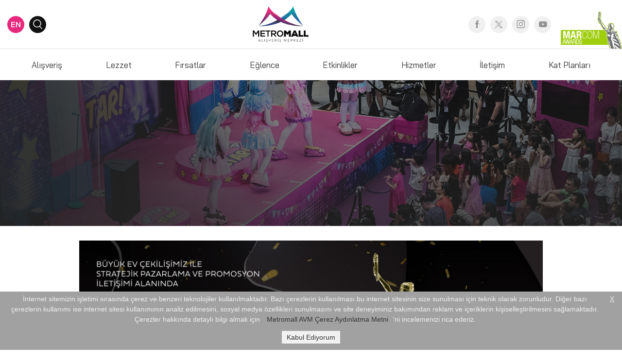

--- FILE ---
content_type: text/html; charset=utf-8
request_url: https://metromallavm.com/tr/event/marcom-gold-awards
body_size: 10761
content:
<!DOCTYPE html>
<html lang="tr">

<!DOCTYPE html>
<html>
  <head>
    <meta charset="utf-8" />
    <meta name="viewport" content="width=device-width, initial-scale=1" />
    <title>Metromall Alışveriş Merkezi</title>
    <!-- TODO: Change asset import path -->
    <link rel="stylesheet" href="/assets/css/frontend/bootstrap.min.css" />
    <link rel="stylesheet" href="/assets/css/frontend/normalize.css" />
    <link rel="stylesheet" href="/assets/css/frontend/hover.css" />
    <link rel="stylesheet" href="/assets/css/frontend/mm.css" />
    <link
      rel="stylesheet"
      type="text/css"
      href="/assets/css/frontend/slick.css"
    />
    <link
      rel="stylesheet"
      type="text/css"
      href="/assets/css/frontend/slick-theme.css"
    />
    <link
      rel="stylesheet"
      href="/assets/components/sweetalert/css/sweet-alert.css"
    />

    <!-- favicon -->
    <link
      rel="apple-touch-icon"
      sizes="57x57"
      href="/assets/images/frontend/favicon/apple-icon-57x57.png"
    />
    <link
      rel="apple-touch-icon"
      sizes="60x60"
      href="/assets/images/frontend/favicon/apple-icon-60x60.png"
    />
    <link
      rel="apple-touch-icon"
      sizes="72x72"
      href="/assets/images/frontend/favicon/apple-icon-72x72.png"
    />
    <link
      rel="apple-touch-icon"
      sizes="76x76"
      href="/assets/images/frontend/favicon/apple-icon-76x76.png"
    />
    <link
      rel="apple-touch-icon"
      sizes="114x114"
      href="/assets/images/frontend/favicon/apple-icon-114x114.png"
    />
    <link
      rel="apple-touch-icon"
      sizes="120x120"
      href="/assets/images/frontend/favicon/apple-icon-120x120.png"
    />
    <link
      rel="apple-touch-icon"
      sizes="144x144"
      href="/assets/images/frontend/favicon/apple-icon-144x144.png"
    />
    <link
      rel="apple-touch-icon"
      sizes="152x152"
      href="/assets/images/frontend/favicon/apple-icon-152x152.png"
    />
    <link
      rel="apple-touch-icon"
      sizes="180x180"
      href="/assets/images/frontend/favicon/apple-icon-180x180.png"
    />
    <link
      rel="icon"
      type="image/png"
      sizes="192x192"
      href="/assets/images/frontend/favicon/android-icon-192x192.png"
    />
    <link
      rel="icon"
      type="image/png"
      sizes="32x32"
      href="/assets/images/frontend/favicon/favicon-32x32.png"
    />
    <link
      rel="icon"
      type="image/png"
      sizes="96x96"
      href="/assets/images/frontend/favicon/favicon-96x96.png"
    />
    <link
      rel="icon"
      type="image/png"
      sizes="16x16"
      href="/assets/images/frontend/favicon/favicon-16x16.png"
    />
    <link rel="manifest" href="/assets/images/frontend/favicon/manifest.json" />
    <meta name="msapplication-TileColor" content="#ffffff" />
    <meta name="msapplication-TileImage" content="/ms-icon-144x144.png" />
    <meta name="theme-color" content="#ffffff" />

    <!-- Facebook Pixel Meta-->
    <meta
      name="facebook-domain-verification"
      content="0ggrwh4j6ddefrx9tmj8r25p3l04qw"
    />

    <!-- Global site tag (gtag.js) - Google Analytics -->
    <script
      async
      src="https://www.googletagmanager.com/gtag/js?id=G-LT9J92NEVF"
    ></script>
    <script>
      window.dataLayer = window.dataLayer || [];
      function gtag() {
        dataLayer.push(arguments);
      }
      gtag("js", new Date());

      gtag("config", "G-LT9J92NEVF");
    </script>

    <!-- floor plan -->
    <link rel="stylesheet" href="/assets/css/frontend/map/css/map.css" />
    <link rel="stylesheet" href="/assets/css/frontend/map/css/color.css" />

    <!-- scripts -->
    <script src="/assets/components/lodash/dist/lodash.min.js"></script>
    <script src="/assets/components/sweetalert/js/sweet-alert.min.js"></script>
    <script src="/assets/js/frontend/jquery.min.js"></script>
    <script src="/assets/js/frontend/public_search_modal.js"></script>

    <script>
      var formLocalizedTexts = {
        cannot_be_blank: "Lütfen belirtilen alanları boş bırakmayınız.",
        email_not_valid: "E-Posta Geçerli Değil",
        phone_not_valid: "Telefon Geçerli Değil",
        email_has_exist: "Lütfen farklı bir E-Posta deneyin.",
        must_accept_terms: "Must Accept Terms",
        feedback_success: "Geri bildirim Başarılı",
        error: "Hata",
        ok: "Tamam",
        try_again_later: "Daha Sonra Tekrar Deneyin",
        captcha: "Recaptcha",
      };
    </script>

    <!-- Facebook Pixel Code -->
    <script>
      !(function (f, b, e, v, n, t, s) {
        if (f.fbq) return;
        n = f.fbq = function () {
          n.callMethod
            ? n.callMethod.apply(n, arguments)
            : n.queue.push(arguments);
        };

        if (!f._fbq) f._fbq = n;
        n.push = n;
        n.loaded = !0;
        n.version = "2.0";

        n.queue = [];
        t = b.createElement(e);
        t.async = !0;

        t.src = v;
        s = b.getElementsByTagName(e)[0];

        s.parentNode.insertBefore(t, s);
      })(
        window,
        document,
        "script",

        "https://connect.facebook.net/en_US/fbevents.js"
      );

      fbq("init", "2842616365997723");

      fbq("track", "PageView");
    </script>

    <noscript>
      <img
        height="1"
        width="1"
        src=" 

        &noscript=1"
      />
    </noscript>

    <!-- End Facebook Pixel Code -->
  </head>
</html>

<body>
 <!-- Load Facebook SDK for JavaScript -->
 <div id="fb-root"></div>
 <script>
   window.fbAsyncInit = function() {
     FB.init({
       xfbml            : true,
       version          : 'v9.0'
     });
   };

   (function(d, s, id) {
   var js, fjs = d.getElementsByTagName(s)[0];
   if (d.getElementById(id)) return;
   js = d.createElement(s); js.id = id;
   js.src = 'https://connect.facebook.net/tr_TR/sdk/xfbml.customerchat.js';
   fjs.parentNode.insertBefore(js, fjs);
 }(document, 'script', 'facebook-jssdk'));</script>

 <!-- Your Chat Plugin code -->
 <div class="fb-customerchat"
   attribution=setup_tool
   page_id="199818670547378"
theme_color="#a695c7"
logged_in_greeting="Merhaba, size nasıl yardımcı olabiliriz?"
logged_out_greeting="Merhaba, size nasıl yardımcı olabiliriz?">
 </div>

 <div class="hide" id="cookiebanner-exp" style="display: none">
  <p>İnternet sitemizin işletimi sırasında çerez ve benzeri teknolojiler kullanılmaktadır.
  Bazı çerezlerin kullanılması bu internet sitesinin size sunulması için teknik olarak zorunludur. 
  Diğer bazı çerezlerin kullanımı ise internet sitesi kullanımının analiz edilmesini, sosyal medya 
  özellikleri sunulmasını ve site deneyiminiz bakımından reklam ve içeriklerin kişiselleştirilmesini 
  sağlamaktadır. Çerezler hakkında detaylı bilgi almak için 
      <a href = "https://metromall.ams3.digitaloceanspaces.com/files/file/file_url/99df6263-5ead-4600-a690-8830b193dd96.pdf" target="_blank">Metromall AVM Çerez Aydınlatma Metni</a>'ni incelemenizi rica ederiz.
  </p>
</div>
<header class="header">
  <div class="container">
    <div class="row">
      <div class="col-md-4 text-left">
        <section class="lang-search">
          <a href="/en/language" class="lang-btn">EN</a>
          <a href="#" class="search-btn" title="Ne aramıştınız?"><img src="/assets/images/frontend/icons/search.svg"
              alt="search" /></a>
        </section>
      </div>
      <div class="col-md-4 text-center">
        <a href="/tr" title="Metromall"><img src="/assets/images/frontend/logo/metromall.svg"
            alt="Metromall" /></a>
      </div>
      <div class="col-md-4 text-right">
        <section class="header-social">
          <ul>
            <li> <a href=https://www.facebook.com/metromalltr/ target="_blank"><img
                  src="/assets/images/frontend/icons/facebook.svg" /></a></li>
            <li> <a href=https://twitter.com/metromalltr target="_blank"><img
                  src="/assets/images/frontend/icons/twitter.svg" /></a></li>
            <li> <a href=https://www.instagram.com/metromalltr/?hl&#x3D;tr target="_blank"><img
                  src="/assets/images/frontend/icons/instagram.svg" /></a></li>
            <li> <a href=https://www.youtube.com/channel/UCcxaSlCmBZr9i4Je-ut5QGA target="_blank"><img
                  src="/assets/images/frontend/icons/youtube.svg" /></a></li>
          </ul>
        </section>
      </div>
    </div>
  </div>


  <img src="/assets/images/frontend/marcom.svg" class="marcom-award" />


</header>
<nav class="navigation">
  <div class="container">
    <ul>
      <li><a href="/tr/stores">Alışveriş</a></li>
      <li><a href="/tr/dining">Lezzet</a></li>
      <li><a href="/tr/offers">Fırsatlar</a></li>
      <li><a href="/tr/entertainment">Eğlence</a></li>
      <li><a href="/tr/events">Etkinlikler</a></li>
      <li><a href="/tr/services">Hizmetler</a></li>
      <li><a href="/tr/contact">İletişim</a></li>
      <li><a href="/tr/floor-plan">Kat Planları</a></li>
    </ul>
  </div>
</nav>
<header class="mb-header">

    <div class="row">
      <div class="col-4 text-left">
        <section class="lang-search">
          <a href="/en/language" class="lang-btn">EN</a>
          <a href="#" class="search-btn" title="Ne aramıştınız?"><img src="/assets/images/frontend/icons/search.svg"
              alt="search" /></a>
        </section>
      </div>
      <div class="col-4 text-center">
        <a href="/tr" title="Metromall" class="logo"><img src="/assets/images/frontend/logo/metromall.svg"
            alt="Metromall" /></a>
      </div>
      <div class="col-4 text-right">
        <a href="#" class="mb-menu-btn"><img src="/assets/images/frontend/icons/nav.svg" alt="menu" /></a>
      </div>
    </div>
  
</header>
<section class="mobile-menu">
  <div class="container">

    <a href="" class="close-nav"><img src="/assets/images/frontend/icons/close-nav.svg"/></a>

    <ul>
      <li><a href="/tr/stores">Alışveriş</a></li>
      <li><a href="/tr/dining">Lezzet</a></li>
      <li><a href="/tr/offers">Ev Kampanyası</a></li>
      <li><a href="/tr/entertainment">Eğlence</a></li>
      <li><a href="/tr/events">Etkinlikler</a></li>
      <li><a href="/tr/services">Hizmetler</a></li>
      <li><a href="/tr/contact">İletişim</a></li>
      <li><a href="/tr/floor-plan">Kat Planları</a></li>
    </ul>
  </div>
</section>
<!-- Search Bar -->
<section class="mb-search-bar">
  <div class="mb-search-outer">
    <form id="search-all-form" onsubmit="" accept-charset="UTF-8" method="" role="form" enctype="" action=""
      novalidate="">
      <input type="search" name="search-all" id="search-all-input" autocorrect="off" autocomplete="off"
        placeholder="Arama" autofocus="">
      <a href="#" class="mb-find" title="search">
        <img src="/assets/images/frontend/icons/search.svg">
      </a>
      <a href="#" class="mb-close-search" title="close-search">
        <img src="/assets/images/frontend/icons/close.svg">
      </a>
    </form>
    <div id="search-results" class="scrollbar style-3">
    </div>
  </div>
</section>

<script>
  $(".mb-menu-btn").click(function () {
    $(".mobile-menu").fadeIn(200);
  });


</script>
<section class="page-banner bnr-events">
    <div class="dark-filter"></div>
    <h1>Etkinlikler</h1>
  </section>
  <section class="event-detail">
    <div class="container">
      <div class="row">
        <div class="col-10 mx-auto"> 
           <img src=https://metromall.ams3.digitaloceanspaces.com/images/event/event_image/main/08cd12eb-7250-4719-b296-ab7bcc0386dd.jpeg?1668165000635?1668165000635 class="ed-img">
          <div class="date-gallery">
            <h3>11-11-2022 / 11-11-2025</h3>
          </div>
          <h1>Marcom Gold Awards</h1>
          <p></p>
        </div>
      </div>
    </div>
  </section>



<footer class="footer">
    <div class="mall-clock"><img src="/assets/images/frontend/icons/clock-pink.svg" />
      <h4 id="countdown"></h4>
    </div>
    <div class="chat"><a href="/tr/contact"><img src="/assets/images/frontend/icons/chat.svg" /></a></div>
    <div class="container">
      <section class="footer-top">
        <div class="container">
          <div class="row">
            <img src="/assets/images/frontend/logo/mm.svg" />
            <div class="col-12 text-center">
              <h1>BİZDEN HABERDAR OLMAK İSTER MİSİNİZ?</h1>
              <input type="email" name="newsletter-register-email" id="newsletter-register-email" placeholder="E-Posta Adresiniz">
              <button class="newsletter-register-button" type="submit">Kayıt ol</button>
              <span class="newsletter-error-displayer"></span>
            </div>
          </div>
        </div>
      </section>
      <section class="footer-bottom">
        <div class="container">
          <div class="row">
            <div class="col-12">
              <div class="footer-social">
                <ul>
                  <li> <a href=https://www.facebook.com/metromalltr/ target="_blank"><img
                        src="/assets/images/frontend/icons/facebook.svg" /></a></li>
                  <li> <a href=https://twitter.com/metromalltr target="_blank"><img
                        src="/assets/images/frontend/icons/twitter.svg" /></a></li>
                  <li> <a href=https://www.instagram.com/metromalltr/?hl&#x3D;tr target="_blank"><img
                        src="/assets/images/frontend/icons/instagram.svg" /></a></li>
                  <li> <a href=https://www.youtube.com/channel/UCcxaSlCmBZr9i4Je-ut5QGA target="_blank"><img
                        src="/assets/images/frontend/icons/youtube.svg" /></a></li>
                </ul>
              </div>
            </div>
            <div class="col-12">
              <nav class="footer-nav">
                <ul>
                  <li><a href="/tr/corporate">Kurumsal</a></li>
                  <!-- <li><a href="/tr/corporate#press">Basın</a></li>
                  <li><a href="/tr/corporate#leasing">Kiralama</a></li> -->
                  <li><a href="/tr/gallery">Galeri</a></li>
                  <li><a href="/tr/contact">İletişim</a></li>
                    <li><a href=https://metromall.ams3.digitaloceanspaces.com/files/file/file_url/fa113570-bcfc-4797-86e9-94e81c57ab4f.pdf target="_blank">KVKK</a></li>
                    <li><a href= target="_blank">Gizlilik Sözleşmesi</a></li>
                    <li><a href="https://metromall.ams3.digitaloceanspaces.com/files/file/file_url/99df6263-5ead-4600-a690-8830b193dd96.pdf" target="_blank">Çerez Politikası</a></li>
                    <li><a href="https://metromall.ams3.digitaloceanspaces.com/files/file/file_url/d217bf38-6cf0-4594-832f-2ae4217054f3.pdf" target="_blank">Aydınlatma Metni</a></li>
                    <li><a href="https://metromall.ams3.digitaloceanspaces.com/files/file/file_url/976ebadd-b1ac-4a11-ade6-e3f0da843883.pdf" target="_blank">Kalite Politikamız</a></li>
                </ul>
              </nav>
            </div>
            <div class="col-12 footer-line">
            </div>
            <div class="col-12 col-sm-12 col-md-6 col-lg-6 text-left">
              <h4>TÜM HAKLARI SAKLIDIR. © METROMALL ALIŞVERİŞ MERKEZİ</h4>
            </div>
            <div class="col-12 col-sm-12 col-md-6 col-lg-6">
              <a href="http://www.kns.com.tr" target="_blank" class="kns"><img src="/assets/images/frontend/logo/kns.svg"></a>
            </div>
          </div>
        </div>
      </section>
    </div>
</footer>

<script>

  var mall = {
  "mall_onesignal": {
    "app_id": "",
    "rest_key": ""
  },
  "mall_kiosk": {
    "general_timeout": 60,
    "slider_timeout": 15
  },
  "mall_about_us": {
    "about_us_tr": "<p><span style=\"color: #1d1c1d;\">28 Eyl&uuml;l 2017 tarihinde ziyaret&ccedil;ilerine kapılarını a&ccedil;an Metromall Alışveriş Merkezi Ankara&rsquo;ya yeni bir heyecan getirdi. Metromall, d&uuml;nyanın se&ccedil;kin markalarından oluşan 200&rsquo;den fazla mağazası, 3000 ara&ccedil;lık &uuml;cretsiz otoparkı, restoranları, sinema salonları ve eğlence merkezleri ile yılın 365 g&uuml;n&uuml; 10:00 ile 22:00 saatleri arasında hizmet vermektedir.</span></p>\r\n<p><br style=\"color: #1d1c1d;\" /><span style=\"color: #1d1c1d;\">Sekt&ouml;r&uuml;n&uuml;n &ouml;nc&uuml; markalarını &ccedil;atısında birleştiren Metromall, Zara, Bershka,&nbsp;Stradivarius, H&amp;M, Decathlon gibi mağazaların yanı sıra;&nbsp;b&ouml;lgenin en b&uuml;y&uuml;k teknoloji marketi Media Markt, Ankara&rsquo;nın en b&uuml;y&uuml;k eğlence alanlarından biri olan <span style=\"color: #222222;\">Oba Park</span> ve Gym Fit spor kompleksini de&nbsp;b&uuml;nyesinde birleştirmiştir.</span></p>\r\n<p><span style=\"color: #1d1c1d;\">Ankara&rsquo;nın ilk, T&uuml;rkiye&rsquo;nin en b&uuml;y&uuml;k &uuml;st&uuml; a&ccedil;ılabilen alışveriş merkezi Metromall AVM ulaşım kolaylığı ve a&ccedil;ık havada alışveriş keyfini ziyaret&ccedil;ilerine sunarak unutulmaz bir alışveriş deneyimi yaşatıyor.</span></p>\r\n<p><span style=\"color: #1d1c1d;\">S&ouml;ğ&uuml;t İnşaat g&uuml;vencesinde ziyaret&ccedil;ilerine en iyi şekilde hizmet veren Metromall, Ankara&rsquo;nın ilk; T&uuml;rkiye&rsquo;nin ise en b&uuml;y&uuml;k &uuml;st&uuml; a&ccedil;ılabilir alışveriş merkezidir. Kiralaması ve y&ouml;netimi Ka Danışmanlık&nbsp;tarafından yapılan Metromall Alışveriş Merkezi, alışverişe farklı bir deneyim katmaktadır. Metromall Alışveriş Merkezi ARA&Ccedil; İLE METRO İSTASYONUNA 20 SANİYE, &Ccedil;EVRE YOLUNA 2 DAKİKA, HAVALİMANINA 20 DAKİKA mesafede olan lokasyonuyla şehrin t&uuml;m dinamikleriyle temasını s&uuml;rd&uuml;r&uuml;rken hayat enerjinizi en az sizin kadar d&uuml;ş&uuml;n&uuml;yor.</span></p>",
    "about_us_en": "<p><span style=\"color: #1d1c1d;\">28 Eyl&uuml;l 2017 tarihinde ziyaret&ccedil;ilerine kapılarını a&ccedil;an Metromall Alışveriş Merkezi Ankara&rsquo;ya yeni bir heyecan getirdi. Metromall, d&uuml;nyanın se&ccedil;kin markalarından oluşan 200&rsquo;den fazla mağazası, 3000 ara&ccedil;lık &uuml;cretsiz otoparkı, restoranları, sinema salonları ve eğlence merkezleri ile yılın 365 g&uuml;n&uuml; 10:00 ile 22:00 saatleri arasında hizmet vermektedir.</span></p>\r\n<p><br style=\"color: #1d1c1d;\" /><span style=\"color: #1d1c1d;\">Sekt&ouml;r&uuml;n&uuml;n &ouml;nc&uuml; markalarını &ccedil;atısında birleştiren Metromall, Zara, Bershka,&nbsp;Stradivarius, H&amp;M, Decathlon gibi mağazaların yanı sıra;&nbsp;b&ouml;lgenin en b&uuml;y&uuml;k teknoloji marketi Media Markt, Ankara&rsquo;nın en b&uuml;y&uuml;k eğlence alanlarından biri olan <span style=\"color: #222222;\">Oba Park</span>&nbsp;ve Gym Fit spor kompleksini de&nbsp;b&uuml;nyesinde birleştirmiştir.</span></p>\r\n<p><span style=\"color: #1d1c1d;\">Ankara&rsquo;nın ilk, T&uuml;rkiye&rsquo;nin en b&uuml;y&uuml;k &uuml;st&uuml; a&ccedil;ılabilen alışveriş merkezi Metromall AVM ulaşım kolaylığı ve a&ccedil;ık havada alışveriş keyfini ziyaret&ccedil;ilerine sunarak unutulmaz bir alışveriş deneyimi yaşatıyor.</span></p>\r\n<p><span style=\"color: #1d1c1d;\">S&ouml;ğ&uuml;t İnşaat g&uuml;vencesinde ziyaret&ccedil;ilerine en iyi şekilde hizmet veren Metromall, Ankara&rsquo;nın ilk; T&uuml;rkiye&rsquo;nin ise en b&uuml;y&uuml;k &uuml;st&uuml; a&ccedil;ılabilir alışveriş merkezidir. Kiralaması ve y&ouml;netimi Ka Danışmanlık&nbsp;tarafından yapılan Metromall Alışveriş Merkezi, alışverişe farklı bir deneyim katmaktadır. Metromall Alışveriş Merkezi ARA&Ccedil; İLE METRO İSTASYONUNA 20 SANİYE, &Ccedil;EVRE YOLUNA 2 DAKİKA, HAVALİMANINA 20 DAKİKA mesafede olan lokasyonuyla şehrin t&uuml;m dinamikleriyle temasını s&uuml;rd&uuml;r&uuml;rken hayat enerjinizi en az sizin kadar d&uuml;ş&uuml;n&uuml;yor.</span></p>"
  },
  "mall_legal_requirements": {
    "gpdr_agreement_en": "https://metromall.ams3.digitaloceanspaces.com/files/file/file_url/fa113570-bcfc-4797-86e9-94e81c57ab4f.pdf",
    "gpdr_agreement_tr": "https://metromall.ams3.digitaloceanspaces.com/files/file/file_url/fa113570-bcfc-4797-86e9-94e81c57ab4f.pdf",
    "privacy_policy_en": null,
    "privacy_policy_tr": null,
    "cookie_policy_en": "https://metromall.ams3.digitaloceanspaces.com/files/file/file_url/99df6263-5ead-4600-a690-8830b193dd96.pdf",
    "cookie_policy_tr": "https://metromall.ams3.digitaloceanspaces.com/files/file/file_url/99df6263-5ead-4600-a690-8830b193dd96.pdf",
    "newsletter_agreement_en": null,
    "newsletter_agreement_tr": null,
    "clarification_text_en": "https://metromall.ams3.digitaloceanspaces.com/files/file/file_url/2c23fed3-3b1d-452e-af0e-5b4826658779.pdf",
    "clarification_text_tr": "https://metromall.ams3.digitaloceanspaces.com/files/file/file_url/d217bf38-6cf0-4594-832f-2ae4217054f3.pdf",
    "crs_clarification_text_en": "https://metromall.ams3.digitaloceanspaces.com/files/file/file_url/2c23fed3-3b1d-452e-af0e-5b4826658779.pdf",
    "crs_clarification_text_tr": null,
    "gpdr_application_en": null,
    "gpdr_application_tr": null,
    "quality_policy_en": "https://metromall.ams3.digitaloceanspaces.com/files/file/file_url/976ebadd-b1ac-4a11-ade6-e3f0da843883.pdf",
    "quality_policy_tr": "https://metromall.ams3.digitaloceanspaces.com/files/file/file_url/976ebadd-b1ac-4a11-ade6-e3f0da843883.pdf"
  },
  "mall_getting_here": {
    "getting_here_car_tr": "",
    "getting_here_car_en": "",
    "getting_here_marmaray_tr": "",
    "getting_here_marmaray_en": "",
    "getting_here_minibus_tr": "<p>Sincan Fatih Sağ ve Ulus/Ankor dolmuşlarını kullanarak Alışveriş merkezimize ulaşabilirsiniz.</p>",
    "getting_here_minibus_en": "",
    "getting_here_bus_tr": "<p>531, 540, 541, 580, 542, 561, 585 no&rsquo;lu hatları kullanarak ulaşabilirsiniz.</p>",
    "getting_here_bus_en": "",
    "getting_here_metro_tr": "<p>OSB T&ouml;rekent Hattı / Devlet Mahallesi 1910 Ankarag&uuml;c&uuml; istasyonunda inerek ulaşabilirsiniz.</p>",
    "getting_here_metro_en": "",
    "getting_here_shuttle_tr": "",
    "getting_here_shuttle_en": ""
  },
  "mall_popup_kiosk": {
    "popup_is_active": false
  },
  "mall_popup_web": {
    "popup_is_active": false,
    "popup_redirect_url": "",
    "popup_start_datetime": "2021-11-23T08:30:00.000Z",
    "popup_end_datetime": "2021-12-22T15:00:00.000Z",
    "popup_image_tr": "https://metromall.ams3.digitaloceanspaces.com/extras/popup/metromall-avm-web-popup-tr.jpg?1664891858058",
    "popup_image_en": "https://metromall.ams3.digitaloceanspaces.com/extras/popup/metromall-avm-web-popup-en.jpg?1637665647482"
  },
  "mall_popup_mobile": {
    "popup_is_active": false
  },
  "mall_special_categories": {
    "mobile_homepage_categories": [],
    "dining_categories": [
      "ry_D7YWFZ"
    ],
    "fun_categories": [
      "SJ2WGK-YZ"
    ],
    "terrace_cafe_categories": [
      "HJmm2RT6Z"
    ],
    "cinema_stores": [
      "By6spZRHb"
    ]
  },
  "mall_version": {
    "mall_version": 318,
    "invoice_campaign_version": 0,
    "floor_version": 258,
    "store_version": 5628,
    "store_category_version": 30,
    "promotion_version": 2584,
    "event_version": 1703,
    "position_version": 0,
    "magazine_version": 0,
    "news_version": 744,
    "service_version": 285,
    "ticket_version": 0,
    "web_slider_version": 1472,
    "kiosk_slider_version": 1091,
    "kiosk_disabled_slider_version": 0,
    "session_version": 1750,
    "gallery_version": 180,
    "ds_content_version": 3014,
    "announcement_version": 0,
    "parking_spot_version": 0,
    "product_category_version": 0,
    "product_collection_version": 0,
    "product_version": 0,
    "beacon_version": 0,
    "path_version": 96,
    "node_version": 96,
    "godot_version": 0,
    "survey_version": 0,
    "instagram_version": 0,
    "riotgames_version": 0,
    "blog_version": 0
  },
  "mall_working_hours": {
    "working_hours_opening": "10:00",
    "working_hours_closing": "22:00"
  },
  "mall_digital_signage_is_exist": true,
  "_id": "SkC0dN8SW",
  "mall_shuttle": {
    "shuttle_is_active": false
  },
  "mall_popup": {
    "popup_is_active": false
  },
  "mall_digital_signage_exist": true,
  "mall_slug": "metromall-avm",
  "createdAt": "2017-07-14T12:28:05.540Z",
  "updatedAt": "2026-01-15T14:23:00.434Z",
  "mall_name": "Metromall AVM",
  "mall_latitude": "39.983362",
  "mall_longitude": "32.610577",
  "mall_address": "Tunahan Mah. 30 Ağustos Dumlupınar Cad. No: 2/A Eryaman, 06824 Etimesgut/Ankara",
  "mall_web": "www.metromall.com.tr",
  "mall_email": "info@metromallavm.com",
  "mall_phone": "0312 504 15 15",
  "mall_cinema_web": "",
  "mall_cinema_phone": "",
  "mall_feedback_emails": "simanur.gok@metromallavm.com,yavuz.guler@metromallavm.com",
  "mall_logo": {
    "main": "https://metromall.ams3.digitaloceanspaces.com/images/mall/mall_logo/main/75033705-bda6-4cd3-ac2a-00d376965b2a.jpeg?1607673679085?1607673679085"
  },
  "mall_email_logo": {
    "main": "https://metromall.ams3.digitaloceanspaces.com/images/mall/mall_email_logo/main/a02d0030-96fe-406d-b642-c87be94b8810.jpeg?1607673679503?1607673679503"
  },
  "mall_weather": [
    {
      "_id": "69684f8489b60e6183b51532",
      "weather_timestamp": "2026-01-19T09:00:00.000Z",
      "weather_temperature": "-1",
      "weather_condition": "Clouds",
      "weather_icon": "cloudy"
    },
    {
      "_id": "69684f8489b60e6183b51533",
      "weather_timestamp": "2026-01-19T12:00:00.000Z",
      "weather_temperature": "0",
      "weather_condition": "Clouds",
      "weather_icon": "mostlycloudy"
    },
    {
      "_id": "69684f8489b60e6183b51534",
      "weather_timestamp": "2026-01-19T15:00:00.000Z",
      "weather_temperature": "-2",
      "weather_condition": "Clouds",
      "weather_icon": "partlycloudy"
    },
    {
      "_id": "69684f8489b60e6183b51535",
      "weather_timestamp": "2026-01-19T18:00:00.000Z",
      "weather_temperature": "-3",
      "weather_condition": "Clear",
      "weather_icon": "clear"
    },
    {
      "_id": "69684f8489b60e6183b51536",
      "weather_timestamp": "2026-01-19T21:00:00.000Z",
      "weather_temperature": "-3",
      "weather_condition": "Clear",
      "weather_icon": "clear"
    },
    {
      "_id": "69684f8489b60e6183b51537",
      "weather_timestamp": "2026-01-20T00:00:00.000Z",
      "weather_temperature": "-4",
      "weather_condition": "Clear",
      "weather_icon": "clear"
    },
    {
      "_id": "6968f84489b60e6183b51538",
      "weather_timestamp": "2026-01-15T15:00:00.000Z",
      "weather_temperature": "4",
      "weather_condition": "Clouds",
      "weather_icon": "mostlycloudy"
    },
    {
      "_id": "6968f84489b60e6183b51539",
      "weather_timestamp": "2026-01-15T18:00:00.000Z",
      "weather_temperature": "3",
      "weather_condition": "Clouds",
      "weather_icon": "mostlycloudy"
    },
    {
      "_id": "6968f84489b60e6183b5153a",
      "weather_timestamp": "2026-01-15T21:00:00.000Z",
      "weather_temperature": "2",
      "weather_condition": "Clouds",
      "weather_icon": "partlycloudy"
    },
    {
      "_id": "6968f84489b60e6183b5153b",
      "weather_timestamp": "2026-01-16T00:00:00.000Z",
      "weather_temperature": "0",
      "weather_condition": "Clouds",
      "weather_icon": "partlycloudy"
    },
    {
      "_id": "6968f84489b60e6183b5153c",
      "weather_timestamp": "2026-01-16T03:00:00.000Z",
      "weather_temperature": "1",
      "weather_condition": "Clouds",
      "weather_icon": "mostlycloudy"
    },
    {
      "_id": "6968f84489b60e6183b5153d",
      "weather_timestamp": "2026-01-16T06:00:00.000Z",
      "weather_temperature": "1",
      "weather_condition": "Clouds",
      "weather_icon": "cloudy"
    },
    {
      "_id": "6968f84489b60e6183b5153e",
      "weather_timestamp": "2026-01-16T09:00:00.000Z",
      "weather_temperature": "4",
      "weather_condition": "Clouds",
      "weather_icon": "cloudy"
    },
    {
      "_id": "6968f84489b60e6183b5153f",
      "weather_timestamp": "2026-01-16T12:00:00.000Z",
      "weather_temperature": "6",
      "weather_condition": "Clouds",
      "weather_icon": "cloudy"
    },
    {
      "_id": "6968f84489b60e6183b51540",
      "weather_timestamp": "2026-01-16T15:00:00.000Z",
      "weather_temperature": "3",
      "weather_condition": "Clouds",
      "weather_icon": "cloudy"
    },
    {
      "_id": "6968f84489b60e6183b51541",
      "weather_timestamp": "2026-01-16T18:00:00.000Z",
      "weather_temperature": "2",
      "weather_condition": "Clouds",
      "weather_icon": "cloudy"
    },
    {
      "_id": "6968f84489b60e6183b51542",
      "weather_timestamp": "2026-01-16T21:00:00.000Z",
      "weather_temperature": "2",
      "weather_condition": "Clouds",
      "weather_icon": "cloudy"
    },
    {
      "_id": "6968f84489b60e6183b51543",
      "weather_timestamp": "2026-01-17T00:00:00.000Z",
      "weather_temperature": "2",
      "weather_condition": "Snow",
      "weather_icon": "flurries"
    },
    {
      "_id": "6968f84489b60e6183b51544",
      "weather_timestamp": "2026-01-17T03:00:00.000Z",
      "weather_temperature": "1",
      "weather_condition": "Rain",
      "weather_icon": "rain"
    },
    {
      "_id": "6968f84489b60e6183b51545",
      "weather_timestamp": "2026-01-17T06:00:00.000Z",
      "weather_temperature": "-2",
      "weather_condition": "Clouds",
      "weather_icon": "cloudy"
    },
    {
      "_id": "6968f84489b60e6183b51546",
      "weather_timestamp": "2026-01-17T09:00:00.000Z",
      "weather_temperature": "-1",
      "weather_condition": "Clear",
      "weather_icon": "clear"
    },
    {
      "_id": "6968f84489b60e6183b51547",
      "weather_timestamp": "2026-01-17T12:00:00.000Z",
      "weather_temperature": "0",
      "weather_condition": "Clear",
      "weather_icon": "clear"
    },
    {
      "_id": "6968f84489b60e6183b51548",
      "weather_timestamp": "2026-01-17T15:00:00.000Z",
      "weather_temperature": "-1",
      "weather_condition": "Clear",
      "weather_icon": "clear"
    },
    {
      "_id": "6968f84489b60e6183b51549",
      "weather_timestamp": "2026-01-17T18:00:00.000Z",
      "weather_temperature": "-2",
      "weather_condition": "Clear",
      "weather_icon": "clear"
    },
    {
      "_id": "6968f84489b60e6183b5154a",
      "weather_timestamp": "2026-01-17T21:00:00.000Z",
      "weather_temperature": "-2",
      "weather_condition": "Clear",
      "weather_icon": "clear"
    },
    {
      "_id": "6968f84489b60e6183b5154b",
      "weather_timestamp": "2026-01-18T00:00:00.000Z",
      "weather_temperature": "-3",
      "weather_condition": "Clouds",
      "weather_icon": "partlycloudy"
    },
    {
      "_id": "6968f84489b60e6183b5154c",
      "weather_timestamp": "2026-01-18T03:00:00.000Z",
      "weather_temperature": "-3",
      "weather_condition": "Clouds",
      "weather_icon": "cloudy"
    },
    {
      "_id": "6968f84489b60e6183b5154d",
      "weather_timestamp": "2026-01-18T06:00:00.000Z",
      "weather_temperature": "-3",
      "weather_condition": "Clouds",
      "weather_icon": "mostlycloudy"
    },
    {
      "_id": "6968f84489b60e6183b5154e",
      "weather_timestamp": "2026-01-18T09:00:00.000Z",
      "weather_temperature": "-1",
      "weather_condition": "Clouds",
      "weather_icon": "cloudy"
    },
    {
      "_id": "6968f84489b60e6183b5154f",
      "weather_timestamp": "2026-01-18T12:00:00.000Z",
      "weather_temperature": "0",
      "weather_condition": "Clouds",
      "weather_icon": "cloudy"
    },
    {
      "_id": "6968f84489b60e6183b51550",
      "weather_timestamp": "2026-01-18T15:00:00.000Z",
      "weather_temperature": "-1",
      "weather_condition": "Clouds",
      "weather_icon": "cloudy"
    },
    {
      "_id": "6968f84489b60e6183b51551",
      "weather_timestamp": "2026-01-18T18:00:00.000Z",
      "weather_temperature": "-3",
      "weather_condition": "Clouds",
      "weather_icon": "cloudy"
    },
    {
      "_id": "6968f84489b60e6183b51552",
      "weather_timestamp": "2026-01-18T21:00:00.000Z",
      "weather_temperature": "-3",
      "weather_condition": "Clouds",
      "weather_icon": "partlycloudy"
    },
    {
      "_id": "6968f84489b60e6183b51553",
      "weather_timestamp": "2026-01-19T00:00:00.000Z",
      "weather_temperature": "-3",
      "weather_condition": "Clouds",
      "weather_icon": "partlycloudy"
    },
    {
      "_id": "6968f84489b60e6183b51554",
      "weather_timestamp": "2026-01-19T03:00:00.000Z",
      "weather_temperature": "-4",
      "weather_condition": "Clouds",
      "weather_icon": "cloudy"
    },
    {
      "_id": "6968f84489b60e6183b51555",
      "weather_timestamp": "2026-01-19T06:00:00.000Z",
      "weather_temperature": "-3",
      "weather_condition": "Clouds",
      "weather_icon": "cloudy"
    },
    {
      "_id": "6968f84489b60e6183b51556",
      "weather_timestamp": "2026-01-19T09:00:00.000Z",
      "weather_temperature": "-1",
      "weather_condition": "Clear",
      "weather_icon": "clear"
    },
    {
      "_id": "6968f84489b60e6183b51557",
      "weather_timestamp": "2026-01-19T12:00:00.000Z",
      "weather_temperature": "0",
      "weather_condition": "Clouds",
      "weather_icon": "partlycloudy"
    },
    {
      "_id": "6968f84489b60e6183b51558",
      "weather_timestamp": "2026-01-19T15:00:00.000Z",
      "weather_temperature": "-2",
      "weather_condition": "Clouds",
      "weather_icon": "cloudy"
    },
    {
      "_id": "6968f84489b60e6183b51559",
      "weather_timestamp": "2026-01-19T18:00:00.000Z",
      "weather_temperature": "-2",
      "weather_condition": "Clouds",
      "weather_icon": "cloudy"
    },
    {
      "_id": "6968f84489b60e6183b5155a",
      "weather_timestamp": "2026-01-19T21:00:00.000Z",
      "weather_temperature": "-3",
      "weather_condition": "Clouds",
      "weather_icon": "cloudy"
    },
    {
      "_id": "6968f84489b60e6183b5155b",
      "weather_timestamp": "2026-01-20T00:00:00.000Z",
      "weather_temperature": "-4",
      "weather_condition": "Clouds",
      "weather_icon": "mostlycloudy"
    },
    {
      "_id": "6968f84489b60e6183b5155c",
      "weather_timestamp": "2026-01-20T03:00:00.000Z",
      "weather_temperature": "-4",
      "weather_condition": "Clear",
      "weather_icon": "clear"
    },
    {
      "_id": "6968f84489b60e6183b5155d",
      "weather_timestamp": "2026-01-20T06:00:00.000Z",
      "weather_temperature": "-4",
      "weather_condition": "Clear",
      "weather_icon": "clear"
    },
    {
      "_id": "6968f84489b60e6183b5155e",
      "weather_timestamp": "2026-01-20T09:00:00.000Z",
      "weather_temperature": "-1",
      "weather_condition": "Clear",
      "weather_icon": "clear"
    },
    {
      "_id": "6968f84489b60e6183b5155f",
      "weather_timestamp": "2026-01-20T12:00:00.000Z",
      "weather_temperature": "1",
      "weather_condition": "Clear",
      "weather_icon": "clear"
    }
  ],
  "mall_socials": [
    {
      "_id": "5fca30c92ad32f3114bbbca9",
      "social_type": "facebook",
      "social_link": "https://www.facebook.com/metromalltr/"
    },
    {
      "_id": "5fca30c92ad32f3114bbbcaa",
      "social_type": "twitter",
      "social_link": "https://twitter.com/metromalltr"
    },
    {
      "_id": "5fca30c92ad32f3114bbbcab",
      "social_type": "instagram",
      "social_link": "https://www.instagram.com/metromalltr/?hl=tr"
    },
    {
      "_id": "5fca30c92ad32f3114bbbcac",
      "social_type": "youtube",
      "social_link": "https://www.youtube.com/channel/UCcxaSlCmBZr9i4Je-ut5QGA"
    }
  ],
  "__v": 10989,
  "mall_report_description": "",
  "mall_kiosk_logo": {
    "main": "https://s3-eu-central-1.amazonaws.com/kiosk-mallframe/images/mall_kiosk_logo/SkC0dN8SW-main.png?1506084273522"
  },
  "mall_whatsapp": "0312 504 15 15",
  "mall_leasing_cc_emails": "simanur.gok@metromallavm.com,yavuz.guler@metromallavm.com",
  "mall_leasing_email": "info@metromallavm.com"
};

  var opening_hour, opening_minute, closing_hour, closing_minute;
  var working_hours_opening, working_hours_closing;

  working_hours_opening = mall.mall_working_hours["working_hours_opening"];
  working_hours_closing = mall.mall_working_hours["working_hours_closing"];

  if (working_hours_opening && working_hours_closing){

    opening_hour = working_hours_opening.split(":")[0];
    opening_minute = working_hours_opening.split(":")[1];

    closing_hour = working_hours_closing.split(":")[0];
    closing_minute = working_hours_closing.split(":")[1];

  }else {

    opening_hour = 10;          // default opening closing hours
    opening_minute = 00;

    closing_hour = 20;
    closing_minute = 00;
  }

  CountDownTimer();

  function CountDownTimer() {

    var _second = 1000;
    var _minute = _second * 60;
    var _hour = _minute * 60;
    var _day = _hour * 24;
    var timer;

    function showRemaining() {

      var now = new Date()
      var start = new Date().setHours(opening_hour, opening_minute, 0);
      var end = new Date().setHours(closing_hour, closing_minute, 0);
      var dayNumber = now.getDay();    // Number of the day
      var distance = end - now;

      // if (dayNumber === 0) {     // Checking the weekend
      //   clearInterval(timer);
      //   document.getElementById('countdown').innerHTML = "Kapalıyız";

      //   return;
      // }

      if (distance < 0 || now < start) {

        clearInterval(timer);
        document.getElementById('countdown').innerHTML = "Kapalıyız";

        return;
      }

      var days = Math.floor(distance / _day);
      var hours = Math.floor((distance % _day) / _hour);
      var minutes = Math.floor((distance % _hour) / _minute);
      var seconds = Math.floor((distance % _minute) / _second);

      document.getElementById("countdown").innerHTML = "";
      document.getElementById("countdown").innerHTML += hours + " saat ";
      document.getElementById("countdown").innerHTML += minutes + " dakika ";
      document.getElementById("countdown").innerHTML += seconds + " saniye " + " Açığız";
    }

    timer = setInterval(showRemaining, 1000);
  }


</script>

 <!-- newsletter popup -->

 <div class="modal-custom-container modal-newsletter-popup" id="modal-newsletter-popup" style="display: none;">
     <div class="modal-custom-container text-center animated fadeInUp modalouter">
         <a class="modal-custom-close" id="newsletter-close">
             <img src="/assets/images/frontend/icons/close.svg">
         </a>
         <div class="step-1">
             <h3 class="sg-mb-20px">Metromall E-bülten’e kayıt</h3>
             <p class="sg-mb-20px">
                 Metromall etkinlik ve yeniliklerinden öncelikli haberdar olmak için e-bültene kayıt olun.
             </p>
             <form id="newsletter-signup-form">
                 <div class="input-group newsletter-group sg-mb-20px">
 
                     <div class="col-12 col-sm-12 col-md-6 col-lg-6">
                         <span class="leasing-form-input">
                             <input type="text" name="newsletter-name" class="newsletter-form-input" placeholder="Adınız" autocomplete="off">
                         </span>
                       </div>
                       <div class="col-12 col-sm-12 col-md-6 col-lg-6">
                         <span class="leasing-form-input">
                             <input type="text" name="newsletter-surname" class="newsletter-form-input" placeholder="Soyadınız" autocomplete="off">
                         </span>
                       </div>
                       <div class="col-12 col-sm-12 col-md-6 col-lg-6">
                         <span class="leasing-form-input">
                             <input type="email" name="newsletter-email" class="newsletter-form-input" placeholder="E-Posta" autocomplete="off">
                         </span>
                       </div>
                       <div class="col-12 col-sm-12 col-md-6 col-lg-6">
                         <span class="leasing-form-input">
                             <input type="phone" name="newsletter-phone" class="newsletter-form-input" placeholder="Telefon" autocomplete="off">
                         </span>
                       </div>   
 
                       <div class="col-12 text-center">
                     <span class="input-group-btn">
                         <button class="btn btn-primary text-uppercase" id="newsletter-signup-btn" type="submit">KAYIT</button>
                     </span>
                 </div>
                 </div>
             </form>
             <p class="error-block">
             </p>
         </div>
     </div>
 </div>
 
 <script src="/assets/components/jquery.maskedinput/jquery.maskedinput.min.js"></script>
 
 <script>
 
     $(function(){
 
         const $modalNewsletterPopup = $(".modal-newsletter-popup");
         const $newsletterClose = $("#newsletter-close");
         const $newsletterRegisterEmail = $("#newsletter-register-email");
         const $newsletterRegisterButton = $(".newsletter-register-button");
         const $errorDisplayer = $(".newsletter-error-displayer");   //footer error displayer
 
 
         $newsletterRegisterButton.on("click", function(){
 
             const registerEmailValue = $newsletterRegisterEmail.val();
 
             if(validateEmail(registerEmailValue)) {
 
                 showPopup();
                 addErrorMessage("");    // remove error message
                 $("input[name='newsletter-email']").val(registerEmailValue);
             }
             else{
 
                 addErrorMessage(formLocalizedTexts["email_not_valid"]);
                 return;
             }
 
         });
 
         $newsletterClose.on("click", function(){
             closePopup();
         });
 
         function showPopup (){
             $modalNewsletterPopup.show();
         };
 
         function closePopup (){
             $modalNewsletterPopup.hide()
         };
 
         function addErrorMessage (message){
             if($errorDisplayer){
                 $errorDisplayer.text(message)
             }
         };
 
         function validateEmail(email) {
             var re = /^(([^<>()[\]\\.,;:\s@"]+(\.[^<>()[\]\\.,;:\s@"]+)*)|(".+"))@((\[[0-9]{1,3}\.[0-9]{1,3}\.[0-9]{1,3}\.[0-9]{1,3}])|(([a-zA-Z\-0-9]+\.)+[a-zA-Z]{2,}))$/;
             return re.test(email);
         };
 
     })
 
 </script>
     
 <script>
 
     $(function(){
 
         const $sendNewsletterButton = $("#newsletter-signup-btn");
         const $errorBlock = $(".error-block");  // newsletter popup error block
         const $modalNewsletterPopup = $(".modal-newsletter-popup");
 
 
         const $newsletterFormFields = {};
 
         $newsletterFormFields.name = {
             field: $("input[name='newsletter-name']"),
             required: true
         };
         $newsletterFormFields.surname = {
             field: $("input[name='newsletter-surname']"),
             required: true
         };
         $newsletterFormFields.email = {
             field: $("input[name='newsletter-email']"),
             required: true
         };
         $newsletterFormFields.phone = {
             field: $("input[name='newsletter-phone']"),
             required: true
         };
 
         // phone fields auto start with +90 and auto clear when not completed
         $newsletterFormFields.phone.field.focusin(function () {
             if (!$newsletterFormFields.phone.field.val()) {
                 $newsletterFormFields.phone.field.val("+90");
             }
         }).focusout(function () {
             if ($newsletterFormFields.phone.field.val() === "+__ (___) ___ __ __" || $newsletterFormFields.phone.field.val() === "+90 (___) ___ __ __") {
                 $newsletterFormFields.phone.field.val("");
             }
         });
         $newsletterFormFields.phone.field.mask("+99 (999) 999 99 99", { autoclear: false });
 
 
         const newsletterPayload = {};
 
         $sendNewsletterButton.on("click", function(e){
             e.preventDefault();
 
             clearErrors($newsletterFormFields);
 
             if (!checkForm($newsletterFormFields)) {
                 addErrorMessage(formLocalizedTexts["cannot_be_blank"]);
                 return;
             }
             if (!validateEmail($newsletterFormFields.email.field.val())) {
                 addError($newsletterFormFields.email.field);
                 addErrorMessage(formLocalizedTexts["email_not_valid"]);
                 return;
             }
             if (!validatePhone($newsletterFormFields.phone.field.val())) {
                 addError($newsletterFormFields.phone.field);
                 addErrorMessage(formLocalizedTexts["phone_not_valid"]);
                 return;
             }
 
             Object.keys($newsletterFormFields).forEach((newsletterFieldsKeys)=>{
 
                 let newsletterFieldValue = $newsletterFormFields[newsletterFieldsKeys].field.val();
                 newsletterPayload[newsletterFieldsKeys] = newsletterFieldValue;
             });
 
 
             $.ajax({
                 method: "POST",
                 url: `/${language}/newsletter-register`,
                 data: JSON.stringify(newsletterPayload),
                 contentType: "application/json; charset=utf-8",
                 dataType: "json",
                 success: function(data){
 
                     setTimeout(() => {
 
                         if(data.status === "success"){
 
                             clearForm($newsletterFormFields);
                             clearErrors($newsletterFormFields);
                             closePopup();
 
                         sweetAlert({
                             title: formLocalizedTexts["feedback_success"],
                             type: "success",
                             confirmButtonText: formLocalizedTexts["ok"]
                         })
                     }else if(data.status === "dublicate"){
                         sweetAlert({
                             title: formLocalizedTexts["email_has_exist"],
                             type: "warning",
                             confirmButtonText: formLocalizedTexts["ok"]
                         })
                     }else {
                         sweetAlert({
                             title: formLocalizedTexts["error"],
                             text: data.message || formLocalizedTexts["try_again_later"],
                             type: data.message ? "warning" : "error",
                             confirmButtonText: formLocalizedTexts["ok"]
                         })
                     }
                     }, 600);
 
                 },error: function(error){
 
                     setTimeout(() => {
 
                     return sweetAlert({
                         title:formLocalizedTexts["error"],
                         text: formLocalizedTexts["try_again_later"], 
                         type: "error"
                     });
                     
                 }, 600);
                 }
             });
         })
 
 
         // functions 
 
         function closePopup (){
             $modalNewsletterPopup.hide()
         };
 
         function checkForm(formFields) {
             var error = false;
             Object.keys(formFields).forEach(function (fieldKeyName) {
                 var $inputField = formFields[fieldKeyName].field;
                 $inputField.parent().removeClass("has-error");
 
                 if (formFields[fieldKeyName].required && formFields[fieldKeyName].type != "checkbox" && (!$inputField.val() || $inputField.val().length == 0)) {
                     error = true;
                     addError($inputField);
                 }
             });
             
             return !error;
         };
 
         function clearForm(formFields) {
             Object.keys(formFields).forEach(function (fieldKeyName) {
                 var $inputField = formFields[fieldKeyName].field;
                 if (formFields[fieldKeyName].type == "checkbox") {
                     $inputField.prop("checked", false);
                 }
                 else {
                     $inputField.val("");
                 }
             });
         };
 
         function addError($inputField) {
             $inputField.parent().addClass("has-error");
         };
         
         function removeError($inputField) {
             $inputField.parent().removeClass("has-error");
         };
         
         function addErrorMessage(message) {
             if ($errorBlock) {
                 $errorBlock.text(message);
             }
         };
         
         function clearErrors(formFields) {
             Object.keys(formFields).forEach(function (fieldKeyName) {
                 removeError(formFields[fieldKeyName].field);
             });
         
             if ($errorBlock) {
                 $errorBlock.text("");
             }
         };
 
         function validateEmail(email) {
             var re = /^(([^<>()[\]\\.,;:\s@"]+(\.[^<>()[\]\\.,;:\s@"]+)*)|(".+"))@((\[[0-9]{1,3}\.[0-9]{1,3}\.[0-9]{1,3}\.[0-9]{1,3}])|(([a-zA-Z\-0-9]+\.)+[a-zA-Z]{2,}))$/;
             return re.test(email);
         };
         
         function validatePhone(phone) {
             return phone.indexOf("_") == -1;
         };
 
     })
 </script>
 

</body>

<script type="text/javascript">
    var language = "tr";

    function searchAll(searchText, callback, failureCallback) {

        var ajaxMethodConfig = {
            type: "POST",
            url: "/" + language + "/search-all",
            data: {
                searchText: searchText
            },
            success: callback
        };

        if (failureCallback) {
            ajaxMethodConfig["failure"] = failureCallback;
        }

        $.ajax(ajaxMethodConfig);
    }
</script>

<script src="/assets/js/frontend/popper.min.js"></script>
<script src="/assets/js/frontend/bootstrap.min.js"></script>


<script>

  $('.carousel').carousel({
    interval: 15000
  });

  $(".mb-nav-btn").click(function () {
    $(".mb-nav-wrapper").fadeIn(200);
  });

  $(".close-nav-btn").click(function () {
    $(".mb-nav-wrapper").fadeOut(200);
  });

</script>

<script type="text/javascript" src="/assets/js/frontend/slick.js"></script>

<script type="text/javascript">
  $('.home-stores .responsive').slick({
    dots: true,
    infinite: false,
    speed: 300,
    slidesToShow: 3,
    slidesToScroll: 3,
    responsive: [
      {
        breakpoint: 1024,
        settings: {
          slidesToShow: 2,
          slidesToScroll: 2,
          infinite: true,
          dots: true
        }
      },
      {
        breakpoint: 600,
        settings: {
          slidesToShow: 1,
          slidesToScroll: 1
        }
      },
      {
        breakpoint: 480,
        settings: {
          slidesToShow: 1,
          slidesToScroll: 1
        }
      }
      // You can unslick at a given breakpoint now by adding:
      // settings: "unslick"
      // instead of a settings object
    ]
  });


  $('.home-offers .responsive').slick({
    dots: true,
    infinite: false,
    speed: 300,
    slidesToShow: 2,
    slidesToScroll: 2,
    responsive: [
      {
        breakpoint: 1024,
        settings: {
          slidesToShow: 2,
          slidesToScroll: 2,
          infinite: true,
          dots: true
        }
      },
      {
        breakpoint: 600,
        settings: {
          slidesToShow: 1,
          slidesToScroll: 1
        }
      },
      {
        breakpoint: 480,
        settings: {
          slidesToShow: 1,
          slidesToScroll: 1
        }
      }
      // You can unslick at a given breakpoint now by adding:
      // settings: "unslick"
      // instead of a settings object
    ]
  });


  $('.home-events .responsive').slick({
    dots: true,
    infinite: false,
    speed: 300,
    slidesToShow: 2,
    slidesToScroll: 2,
    responsive: [
      {
        breakpoint: 1024,
        settings: {
          slidesToShow: 2,
          slidesToScroll: 2,
          infinite: true,
          dots: true
        }
      },
      {
        breakpoint: 600,
        settings: {
          slidesToShow: 1,
          slidesToScroll: 1
        }
      },
      {
        breakpoint: 480,
        settings: {
          slidesToShow: 1,
          slidesToScroll: 1
        }
      }
      // You can unslick at a given breakpoint now by adding:
      // settings: "unslick"
      // instead of a settings object
    ]
  });


</script>
<script>
  var localizedBannerTextContainer = "cookiebanner-exp";
  var localizedDefaultLink = '';
  var localizedAcceptLink = 'Kabul Ediyorum';
  var cookieLink = "https://metromall.ams3.digitaloceanspaces.com/files/file/file_url/99df6263-5ead-4600-a690-8830b193dd96.pdf";
</script>
<script src="/assets/js/eulaw.js" id="cookiebanner"></script>
</html>


--- FILE ---
content_type: text/css; charset=utf-8
request_url: https://metromallavm.com/assets/components/sweetalert/css/sweet-alert.css
body_size: 2048
content:
.sweet-overlay {
    background-color: #000;
    -ms-filter: "progid:DXImageTransform.Microsoft.Alpha(Opacity=40)";
    background-color: rgba(0, 0, 0, .4);
    position: fixed;
    left: 0;
    right: 0;
    top: 0;
    bottom: 0;
    display: none;
    z-index: 10000
}

.sweet-alert {
    background-color: #fff;
    font-family: 'Open Sans', 'Helvetica Neue', Helvetica, Arial, sans-serif;
    width: 478px;
    padding: 17px;
    border-radius: 5px;
    text-align: center;
    position: fixed;
    left: 50%;
    top: 50%;
    margin-left: -256px;
    margin-top: -200px;
    overflow: hidden;
    display: none;
    z-index: 99999
}

@media all and (max-width: 540px) {
    .sweet-alert {
        width: auto;
        margin-left: 0;
        margin-right: 0;
        left: 15px;
        right: 15px
    }
}

.sweet-alert h2 {
    color: #575757;
    font-size: 24px;
    text-align: center;
    font-weight: 400;
    text-transform: none;
    position: relative;
    margin: 5px 0;
    padding: 0;
    line-height: 40px;
    display: block;
}

.sweet-alert p {
    color: #353535;
    font-size: 16px;
    font-weight: 300;
    position: relative;
    text-align: inherit;
    float: none;
    margin: 0;
    padding: 0;
    line-height: normal
}

.sweet-alert button {
    background-color: #AEDEF4;
    color: #fff;
    border: none;
    box-shadow: none;
    font-size: 17px;
    font-weight: 500;
    -webkit-border-radius: 4px;
    border-radius: 5px;
    padding: 10px 32px;
    margin: 26px 5px 0;
    cursor: pointer
}

.sweet-alert button:focus {
    outline: 0;
    box-shadow: 0 0 2px rgba(128, 179, 235, .5), inset 0 0 0 1px rgba(0, 0, 0, .05)
}

.sweet-alert button:hover {
    background-color: #a1d9f2
}

.sweet-alert button:active {
    background-color: #81ccee
}

.sweet-alert button.cancel {
    background-color: #D0D0D0
}

.sweet-alert button.cancel:hover {
    background-color: #c8c8c8
}

.sweet-alert button.cancel:active {
    background-color: #b6b6b6
}

.sweet-alert button.cancel:focus {
    box-shadow: rgba(197, 205, 211, .8) 0 0 2px, rgba(0, 0, 0, .0470588) 0 0 0 1px inset !important
}

.sweet-alert button::-moz-focus-inner {
    border: 0
}

.sweet-alert[data-has-cancel-button=false] button {
    box-shadow: none !important
}

.sweet-alert .icon {
    width: 80px;
    height: 80px;
    border: 4px solid gray;
    -webkit-border-radius: 40px;
    border-radius: 50%;
    margin: 20px auto;
    padding: 0;
    position: relative;
    box-sizing: content-box
}

.sweet-alert .icon.error {
    border-color: #F27474
}

.sweet-alert .icon.error .x-mark {
    position: relative;
    display: block
}

.sweet-alert .icon.error .line {
    position: absolute;
    height: 5px;
    width: 47px;
    background-color: #F27474;
    display: block;
    top: 37px;
    border-radius: 2px
}

.sweet-alert .icon.error .line.left {
    -webkit-transform: rotate(45deg);
    transform: rotate(45deg);
    left: 17px
}

.sweet-alert .icon.error .line.right {
    -webkit-transform: rotate(-45deg);
    transform: rotate(-45deg);
    right: 16px
}

.sweet-alert .icon.warning {
    border-color: #F8BB86
}

.sweet-alert .icon.warning .body {
    position: absolute;
    width: 5px;
    height: 47px;
    left: 50%;
    top: 10px;
    -webkit-border-radius: 2px;
    border-radius: 2px;
    margin-left: -2px;
    background-color: #F8BB86
}

.sweet-alert .icon.warning .dot {
    position: absolute;
    width: 7px;
    height: 7px;
    -webkit-border-radius: 50%;
    border-radius: 50%;
    margin-left: -3px;
    left: 50%;
    bottom: 10px;
    background-color: #F8BB86
}

.sweet-alert .icon.info {
    border-color: #C9DAE1
}

.sweet-alert .icon.info::before {
    content: "";
    position: absolute;
    width: 5px;
    height: 29px;
    left: 50%;
    bottom: 17px;
    border-radius: 2px;
    margin-left: -2px;
    background-color: #C9DAE1
}

.sweet-alert .icon.info::after {
    content: "";
    position: absolute;
    width: 7px;
    height: 7px;
    border-radius: 50%;
    margin-left: -3px;
    top: 19px;
    background-color: #C9DAE1
}

.sweet-alert .icon.success {
    border-color: #A5DC86
}

.sweet-alert .icon.success::after, .sweet-alert .icon.success::before {
    content: '';
    position: absolute;
    width: 60px;
    height: 120px;
    background: #fff;
    -webkit-transform: rotate(45deg);
    transform: rotate(45deg)
}

.sweet-alert .icon.success::before {
    -webkit-border-radius: 120px 0 0 120px;
    border-radius: 120px 0 0 120px;
    top: -7px;
    left: -33px;
    -webkit-transform: rotate(-45deg);
    transform: rotate(-45deg);
    -webkit-transform-origin: 60px 60px;
    transform-origin: 60px 60px
}

.sweet-alert .icon.success::after {
    -webkit-border-radius: 0 120px 120px 0;
    border-radius: 0 120px 120px 0;
    top: -11px;
    left: 30px;
    -webkit-transform: rotate(-45deg);
    transform: rotate(-45deg);
    -webkit-transform-origin: 0 60px;
    transform-origin: 0 60px
}

.sweet-alert .icon.success .placeholder {
    width: 80px;
    height: 80px;
    border: 4px solid rgba(165, 220, 134, .2);
    -webkit-border-radius: 40px;
    border-radius: 50%;
    box-sizing: content-box;
    position: absolute;
    left: -4px;
    top: -4px;
    z-index: 2
}

.sweet-alert .icon.success .fix {
    width: 5px;
    height: 90px;
    background-color: #fff;
    position: absolute;
    left: 28px;
    top: 8px;
    z-index: 1;
    -webkit-transform: rotate(-45deg);
    transform: rotate(-45deg)
}

.sweet-alert .icon.success .line {
    height: 5px;
    background-color: #A5DC86;
    display: block;
    border-radius: 2px;
    position: absolute;
    z-index: 2
}

.sweet-alert .icon.success .line.tip {
    width: 25px;
    left: 14px;
    top: 46px;
    -webkit-transform: rotate(45deg);
    transform: rotate(45deg)
}

.sweet-alert .icon.success .line.long {
    width: 47px;
    right: 8px;
    top: 38px;
    -webkit-transform: rotate(-45deg);
    transform: rotate(-45deg)
}

.sweet-alert .icon.custom {
    background-size: contain;
    border-radius: 0;
    border: none;
    background-position: center center;
    background-repeat: no-repeat
}

@-webkit-keyframes showSweetAlert {
    0% {
        transform: scale(.7);
        -webkit-transform: scale(.7)
    }
    45% {
        transform: scale(1.05);
        -webkit-transform: scale(1.05)
    }
    80% {
        transform: scale(.95);
        -webkit-tranform: scale(.95)
    }
    100% {
        transform: scale(1);
        -webkit-transform: scale(1)
    }
}

@keyframes showSweetAlert {
    0% {
        transform: scale(.7);
        -webkit-transform: scale(.7)
    }
    45% {
        transform: scale(1.05);
        -webkit-transform: scale(1.05)
    }
    80% {
        transform: scale(.95);
        -webkit-tranform: scale(.95)
    }
    100% {
        transform: scale(1);
        -webkit-transform: scale(1)
    }
}

@-webkit-keyframes hideSweetAlert {
    0% {
        transform: scale(1);
        -webkit-transform: scale(1)
    }
    100% {
        transform: scale(.5);
        -webkit-transform: scale(.5)
    }
}

@keyframes hideSweetAlert {
    0% {
        transform: scale(1);
        -webkit-transform: scale(1)
    }
    100% {
        transform: scale(.5);
        -webkit-transform: scale(.5)
    }
}

.showSweetAlert {
    -webkit-animation: showSweetAlert .3s;
    animation: showSweetAlert .3s
}

.showSweetAlert[data-animation=none] {
    -webkit-animation: none;
    animation: none
}

.hideSweetAlert {
    -webkit-animation: hideSweetAlert .2s;
    animation: hideSweetAlert .2s
}

.hideSweetAlert[data-animation=none] {
    -webkit-animation: none;
    animation: none
}

@-webkit-keyframes animateSuccessTip {
    0%, 54% {
        width: 0;
        left: 1px;
        top: 19px
    }
    70% {
        width: 50px;
        left: -8px;
        top: 37px
    }
    84% {
        width: 17px;
        left: 21px;
        top: 48px
    }
    100% {
        width: 25px;
        left: 14px;
        top: 45px
    }
}

@keyframes animateSuccessTip {
    0%, 54% {
        width: 0;
        left: 1px;
        top: 19px
    }
    70% {
        width: 50px;
        left: -8px;
        top: 37px
    }
    84% {
        width: 17px;
        left: 21px;
        top: 48px
    }
    100% {
        width: 25px;
        left: 14px;
        top: 45px
    }
}

@-webkit-keyframes animateSuccessLong {
    0%, 65% {
        width: 0;
        right: 46px;
        top: 54px
    }
    84% {
        width: 55px;
        right: 0;
        top: 35px
    }
    100% {
        width: 47px;
        right: 8px;
        top: 38px
    }
}

@keyframes animateSuccessLong {
    0%, 65% {
        width: 0;
        right: 46px;
        top: 54px
    }
    84% {
        width: 55px;
        right: 0;
        top: 35px
    }
    100% {
        width: 47px;
        right: 8px;
        top: 38px
    }
}

@-webkit-keyframes rotatePlaceholder {
    0%, 5% {
        transform: rotate(-45deg);
        -webkit-transform: rotate(-45deg)
    }
    100%, 12% {
        transform: rotate(-405deg);
        -webkit-transform: rotate(-405deg)
    }
}

@keyframes rotatePlaceholder {
    0%, 5% {
        transform: rotate(-45deg);
        -webkit-transform: rotate(-45deg)
    }
    100%, 12% {
        transform: rotate(-405deg);
        -webkit-transform: rotate(-405deg)
    }
}

.animateSuccessTip {
    -webkit-animation: animateSuccessTip .75s;
    animation: animateSuccessTip .75s
}

.animateSuccessLong {
    -webkit-animation: animateSuccessLong .75s;
    animation: animateSuccessLong .75s
}

.icon.success.animate::after {
    -webkit-animation: rotatePlaceholder 4.25s ease-in;
    animation: rotatePlaceholder 4.25s ease-in
}

@-webkit-keyframes animateErrorIcon {
    0% {
        transform: rotateX(100deg);
        -webkit-transform: rotateX(100deg);
        opacity: 0
    }
    100% {
        transform: rotateX(0deg);
        -webkit-transform: rotateX(0deg);
        opacity: 1
    }
}

@keyframes animateErrorIcon {
    0% {
        transform: rotateX(100deg);
        -webkit-transform: rotateX(100deg);
        opacity: 0
    }
    100% {
        transform: rotateX(0deg);
        -webkit-transform: rotateX(0deg);
        opacity: 1
    }
}

.animateErrorIcon {
    -webkit-animation: animateErrorIcon .5s;
    animation: animateErrorIcon .5s
}

@-webkit-keyframes animateXMark {
    0%, 50% {
        transform: scale(.4);
        -webkit-transform: scale(.4);
        margin-top: 26px;
        opacity: 0
    }
    80% {
        transform: scale(1.15);
        -webkit-transform: scale(1.15);
        margin-top: -6px
    }
    100% {
        transform: scale(1);
        -webkit-transform: scale(1);
        margin-top: 0;
        opacity: 1
    }
}

@keyframes animateXMark {
    0%, 50% {
        transform: scale(.4);
        -webkit-transform: scale(.4);
        margin-top: 26px;
        opacity: 0
    }
    80% {
        transform: scale(1.15);
        -webkit-transform: scale(1.15);
        margin-top: -6px
    }
    100% {
        transform: scale(1);
        -webkit-transform: scale(1);
        margin-top: 0;
        opacity: 1
    }
}

.animateXMark {
    -webkit-animation: animateXMark .5s;
    animation: animateXMark .5s
}

@-webkit-keyframes pulseWarning {
    0% {
        border-color: #F8D486
    }
    100% {
        border-color: #F8BB86
    }
}

@keyframes pulseWarning {
    0% {
        border-color: #F8D486
    }
    100% {
        border-color: #F8BB86
    }
}

.pulseWarning {
    -webkit-animation: pulseWarning .75s infinite alternate;
    animation: pulseWarning .75s infinite alternate
}

@-webkit-keyframes pulseWarningIns {
    0% {
        background-color: #F8D486
    }
    100% {
        background-color: #F8BB86
    }
}

@keyframes pulseWarningIns {
    0% {
        background-color: #F8D486
    }
    100% {
        background-color: #F8BB86
    }
}

.pulseWarningIns {
    -webkit-animation: pulseWarningIns .75s infinite alternate;
    animation: pulseWarningIns .75s infinite alternate
}

--- FILE ---
content_type: text/css; charset=utf-8
request_url: https://metromallavm.com/assets/css/frontend/map/css/color.css
body_size: 525
content:
Tooltip
.svg-map-tooltip {
    background-color: #272727;
    /*background-color: #828486;*/
}

.svg-map-tooltip-triangle {
    /* border-color: #272727 transparent transparent transparent; */
    /*border-color: #828486 transparent transparent transparent;*/
}

/* INTERACTIVE ELEMENTS */
/* clickable elements */
.svg-map-not-clickable:not(g),
g.svg-map-not-clickable > * {
    /*fill: #7b8c94 !important;*/
}

.svg-map-not-clickable.svg-map-active:not(g),
g.svg-map-not-clickable.svg-map-active > * {
    fill: #f8af19 !important;
}

g:not(#services) .svg-map-clickable:not(g),
g:not(#services) g.svg-map-clickable > * {
    fill: #f8af19 !important;
}

/* hovered elements */
g:not(#services) .svg-map-clickable:not(g):hover,
g:not(#services) g.svg-map-clickable:hover > * {
    /*fill: #466777 !important;*/
    fill: #c11472 !important;
}

g:not(#services) .svg-map-clickable.svg-map-active:not(g),
g:not(#services) g.svg-map-clickable.svg-map-active > * {
    /*fill: #b62025 !important;*/
    fill: #c11472 !important;
}

g:not(#services) .svg-map-clickable.svg-map-active.svg-map-navigation-active:not(g),
g:not(#services) g.svg-map-clickable.svg-map-active.svg-map-navigation-active > * {
    /*fill: #466777 !important;*/
}

@keyframes navigation-fill {
    0% {
        /*fill: #466777;*/
        fill: #828486;
    }
    50% {
        /*fill: #b62025;*/
        fill: #f8af19;
    }
    100% {
        /*fill: #466777;*/
        fill: #828486;
    }
}

g#stores > path {
    /*stroke: none;*/
    fill: #7b8c94;
}

g#shadow > path {
    /*stroke: none;*/
    /*fill: #424242;*/
}

a.circle.walking {
    background-color: #8C3753;
    /*background-color: #3F2B2F;*/
}

a.circle.walking.with-pulse:before {
    border: 2px solid #8C3753;
    /*border: 2px solid #3F2B2F;*/
}

--- FILE ---
content_type: application/javascript; charset=utf-8
request_url: https://metromallavm.com/assets/components/lodash/dist/lodash.min.js
body_size: 24228
content:
/**
 * @license
 * Lodash lodash.com/license | Underscore.js 1.8.3 underscorejs.org/LICENSE
 */
;(function(){function n(n,t){return n.set(t[0],t[1]),n}function t(n,t){return n.add(t),n}function r(n,t,r){switch(r.length){case 0:return n.call(t);case 1:return n.call(t,r[0]);case 2:return n.call(t,r[0],r[1]);case 3:return n.call(t,r[0],r[1],r[2])}return n.apply(t,r)}function e(n,t,r,e){for(var u=-1,i=null==n?0:n.length;++u<i;){var o=n[u];t(e,o,r(o),n)}return e}function u(n,t){for(var r=-1,e=null==n?0:n.length;++r<e&&false!==t(n[r],r,n););return n}function i(n,t){for(var r=null==n?0:n.length;r--&&false!==t(n[r],r,n););
return n}function o(n,t){for(var r=-1,e=null==n?0:n.length;++r<e;)if(!t(n[r],r,n))return false;return true}function f(n,t){for(var r=-1,e=null==n?0:n.length,u=0,i=[];++r<e;){var o=n[r];t(o,r,n)&&(i[u++]=o)}return i}function c(n,t){return!(null==n||!n.length)&&-1<d(n,t,0)}function a(n,t,r){for(var e=-1,u=null==n?0:n.length;++e<u;)if(r(t,n[e]))return true;return false}function l(n,t){for(var r=-1,e=null==n?0:n.length,u=Array(e);++r<e;)u[r]=t(n[r],r,n);return u}function s(n,t){for(var r=-1,e=t.length,u=n.length;++r<e;)n[u+r]=t[r];
return n}function h(n,t,r,e){var u=-1,i=null==n?0:n.length;for(e&&i&&(r=n[++u]);++u<i;)r=t(r,n[u],u,n);return r}function p(n,t,r,e){var u=null==n?0:n.length;for(e&&u&&(r=n[--u]);u--;)r=t(r,n[u],u,n);return r}function _(n,t){for(var r=-1,e=null==n?0:n.length;++r<e;)if(t(n[r],r,n))return true;return false}function v(n,t,r){var e;return r(n,function(n,r,u){if(t(n,r,u))return e=r,false}),e}function g(n,t,r,e){var u=n.length;for(r+=e?1:-1;e?r--:++r<u;)if(t(n[r],r,n))return r;return-1}function d(n,t,r){if(t===t)n:{
--r;for(var e=n.length;++r<e;)if(n[r]===t){n=r;break n}n=-1}else n=g(n,b,r);return n}function y(n,t,r,e){--r;for(var u=n.length;++r<u;)if(e(n[r],t))return r;return-1}function b(n){return n!==n}function x(n,t){var r=null==n?0:n.length;return r?k(n,t)/r:P}function j(n){return function(t){return null==t?F:t[n]}}function w(n){return function(t){return null==n?F:n[t]}}function m(n,t,r,e,u){return u(n,function(n,u,i){r=e?(e=false,n):t(r,n,u,i)}),r}function A(n,t){var r=n.length;for(n.sort(t);r--;)n[r]=n[r].c;
return n}function k(n,t){for(var r,e=-1,u=n.length;++e<u;){var i=t(n[e]);i!==F&&(r=r===F?i:r+i)}return r}function E(n,t){for(var r=-1,e=Array(n);++r<n;)e[r]=t(r);return e}function O(n,t){return l(t,function(t){return[t,n[t]]})}function S(n){return function(t){return n(t)}}function I(n,t){return l(t,function(t){return n[t]})}function R(n,t){return n.has(t)}function z(n,t){for(var r=-1,e=n.length;++r<e&&-1<d(t,n[r],0););return r}function W(n,t){for(var r=n.length;r--&&-1<d(t,n[r],0););return r}function B(n){
return"\\"+Tn[n]}function L(n){var t=-1,r=Array(n.size);return n.forEach(function(n,e){r[++t]=[e,n]}),r}function U(n,t){return function(r){return n(t(r))}}function C(n,t){for(var r=-1,e=n.length,u=0,i=[];++r<e;){var o=n[r];o!==t&&"__lodash_placeholder__"!==o||(n[r]="__lodash_placeholder__",i[u++]=r)}return i}function D(n){var t=-1,r=Array(n.size);return n.forEach(function(n){r[++t]=n}),r}function M(n){var t=-1,r=Array(n.size);return n.forEach(function(n){r[++t]=[n,n]}),r}function T(n){if(Bn.test(n)){
for(var t=zn.lastIndex=0;zn.test(n);)++t;n=t}else n=tt(n);return n}function $(n){return Bn.test(n)?n.match(zn)||[]:n.split("")}var F,N=1/0,P=NaN,Z=[["ary",128],["bind",1],["bindKey",2],["curry",8],["curryRight",16],["flip",512],["partial",32],["partialRight",64],["rearg",256]],q=/\b__p\+='';/g,V=/\b(__p\+=)''\+/g,K=/(__e\(.*?\)|\b__t\))\+'';/g,G=/&(?:amp|lt|gt|quot|#39);/g,H=/[&<>"']/g,J=RegExp(G.source),Y=RegExp(H.source),Q=/<%-([\s\S]+?)%>/g,X=/<%([\s\S]+?)%>/g,nn=/<%=([\s\S]+?)%>/g,tn=/\.|\[(?:[^[\]]*|(["'])(?:(?!\1)[^\\]|\\.)*?\1)\]/,rn=/^\w*$/,en=/^\./,un=/[^.[\]]+|\[(?:(-?\d+(?:\.\d+)?)|(["'])((?:(?!\2)[^\\]|\\.)*?)\2)\]|(?=(?:\.|\[\])(?:\.|\[\]|$))/g,on=/[\\^$.*+?()[\]{}|]/g,fn=RegExp(on.source),cn=/^\s+|\s+$/g,an=/^\s+/,ln=/\s+$/,sn=/\{(?:\n\/\* \[wrapped with .+\] \*\/)?\n?/,hn=/\{\n\/\* \[wrapped with (.+)\] \*/,pn=/,? & /,_n=/[^\x00-\x2f\x3a-\x40\x5b-\x60\x7b-\x7f]+/g,vn=/\\(\\)?/g,gn=/\$\{([^\\}]*(?:\\.[^\\}]*)*)\}/g,dn=/\w*$/,yn=/^[-+]0x[0-9a-f]+$/i,bn=/^0b[01]+$/i,xn=/^\[object .+?Constructor\]$/,jn=/^0o[0-7]+$/i,wn=/^(?:0|[1-9]\d*)$/,mn=/[\xc0-\xd6\xd8-\xf6\xf8-\xff\u0100-\u017f]/g,An=/($^)/,kn=/['\n\r\u2028\u2029\\]/g,En="[\\ufe0e\\ufe0f]?(?:[\\u0300-\\u036f\\ufe20-\\ufe2f\\u20d0-\\u20ff]|\\ud83c[\\udffb-\\udfff])?(?:\\u200d(?:[^\\ud800-\\udfff]|(?:\\ud83c[\\udde6-\\uddff]){2}|[\\ud800-\\udbff][\\udc00-\\udfff])[\\ufe0e\\ufe0f]?(?:[\\u0300-\\u036f\\ufe20-\\ufe2f\\u20d0-\\u20ff]|\\ud83c[\\udffb-\\udfff])?)*",On="(?:[\\u2700-\\u27bf]|(?:\\ud83c[\\udde6-\\uddff]){2}|[\\ud800-\\udbff][\\udc00-\\udfff])"+En,Sn="(?:[^\\ud800-\\udfff][\\u0300-\\u036f\\ufe20-\\ufe2f\\u20d0-\\u20ff]?|[\\u0300-\\u036f\\ufe20-\\ufe2f\\u20d0-\\u20ff]|(?:\\ud83c[\\udde6-\\uddff]){2}|[\\ud800-\\udbff][\\udc00-\\udfff]|[\\ud800-\\udfff])",In=RegExp("['\u2019]","g"),Rn=RegExp("[\\u0300-\\u036f\\ufe20-\\ufe2f\\u20d0-\\u20ff]","g"),zn=RegExp("\\ud83c[\\udffb-\\udfff](?=\\ud83c[\\udffb-\\udfff])|"+Sn+En,"g"),Wn=RegExp(["[A-Z\\xc0-\\xd6\\xd8-\\xde]?[a-z\\xdf-\\xf6\\xf8-\\xff]+(?:['\u2019](?:d|ll|m|re|s|t|ve))?(?=[\\xac\\xb1\\xd7\\xf7\\x00-\\x2f\\x3a-\\x40\\x5b-\\x60\\x7b-\\xbf\\u2000-\\u206f \\t\\x0b\\f\\xa0\\ufeff\\n\\r\\u2028\\u2029\\u1680\\u180e\\u2000\\u2001\\u2002\\u2003\\u2004\\u2005\\u2006\\u2007\\u2008\\u2009\\u200a\\u202f\\u205f\\u3000]|[A-Z\\xc0-\\xd6\\xd8-\\xde]|$)|(?:[A-Z\\xc0-\\xd6\\xd8-\\xde]|[^\\ud800-\\udfff\\xac\\xb1\\xd7\\xf7\\x00-\\x2f\\x3a-\\x40\\x5b-\\x60\\x7b-\\xbf\\u2000-\\u206f \\t\\x0b\\f\\xa0\\ufeff\\n\\r\\u2028\\u2029\\u1680\\u180e\\u2000\\u2001\\u2002\\u2003\\u2004\\u2005\\u2006\\u2007\\u2008\\u2009\\u200a\\u202f\\u205f\\u3000\\d+\\u2700-\\u27bfa-z\\xdf-\\xf6\\xf8-\\xffA-Z\\xc0-\\xd6\\xd8-\\xde])+(?:['\u2019](?:D|LL|M|RE|S|T|VE))?(?=[\\xac\\xb1\\xd7\\xf7\\x00-\\x2f\\x3a-\\x40\\x5b-\\x60\\x7b-\\xbf\\u2000-\\u206f \\t\\x0b\\f\\xa0\\ufeff\\n\\r\\u2028\\u2029\\u1680\\u180e\\u2000\\u2001\\u2002\\u2003\\u2004\\u2005\\u2006\\u2007\\u2008\\u2009\\u200a\\u202f\\u205f\\u3000]|[A-Z\\xc0-\\xd6\\xd8-\\xde](?:[a-z\\xdf-\\xf6\\xf8-\\xff]|[^\\ud800-\\udfff\\xac\\xb1\\xd7\\xf7\\x00-\\x2f\\x3a-\\x40\\x5b-\\x60\\x7b-\\xbf\\u2000-\\u206f \\t\\x0b\\f\\xa0\\ufeff\\n\\r\\u2028\\u2029\\u1680\\u180e\\u2000\\u2001\\u2002\\u2003\\u2004\\u2005\\u2006\\u2007\\u2008\\u2009\\u200a\\u202f\\u205f\\u3000\\d+\\u2700-\\u27bfa-z\\xdf-\\xf6\\xf8-\\xffA-Z\\xc0-\\xd6\\xd8-\\xde])|$)|[A-Z\\xc0-\\xd6\\xd8-\\xde]?(?:[a-z\\xdf-\\xf6\\xf8-\\xff]|[^\\ud800-\\udfff\\xac\\xb1\\xd7\\xf7\\x00-\\x2f\\x3a-\\x40\\x5b-\\x60\\x7b-\\xbf\\u2000-\\u206f \\t\\x0b\\f\\xa0\\ufeff\\n\\r\\u2028\\u2029\\u1680\\u180e\\u2000\\u2001\\u2002\\u2003\\u2004\\u2005\\u2006\\u2007\\u2008\\u2009\\u200a\\u202f\\u205f\\u3000\\d+\\u2700-\\u27bfa-z\\xdf-\\xf6\\xf8-\\xffA-Z\\xc0-\\xd6\\xd8-\\xde])+(?:['\u2019](?:d|ll|m|re|s|t|ve))?|[A-Z\\xc0-\\xd6\\xd8-\\xde]+(?:['\u2019](?:D|LL|M|RE|S|T|VE))?|\\d*(?:(?:1ST|2ND|3RD|(?![123])\\dTH)\\b)|\\d*(?:(?:1st|2nd|3rd|(?![123])\\dth)\\b)|\\d+",On].join("|"),"g"),Bn=RegExp("[\\u200d\\ud800-\\udfff\\u0300-\\u036f\\ufe20-\\ufe2f\\u20d0-\\u20ff\\ufe0e\\ufe0f]"),Ln=/[a-z][A-Z]|[A-Z]{2,}[a-z]|[0-9][a-zA-Z]|[a-zA-Z][0-9]|[^a-zA-Z0-9 ]/,Un="Array Buffer DataView Date Error Float32Array Float64Array Function Int8Array Int16Array Int32Array Map Math Object Promise RegExp Set String Symbol TypeError Uint8Array Uint8ClampedArray Uint16Array Uint32Array WeakMap _ clearTimeout isFinite parseInt setTimeout".split(" "),Cn={};
Cn["[object Float32Array]"]=Cn["[object Float64Array]"]=Cn["[object Int8Array]"]=Cn["[object Int16Array]"]=Cn["[object Int32Array]"]=Cn["[object Uint8Array]"]=Cn["[object Uint8ClampedArray]"]=Cn["[object Uint16Array]"]=Cn["[object Uint32Array]"]=true,Cn["[object Arguments]"]=Cn["[object Array]"]=Cn["[object ArrayBuffer]"]=Cn["[object Boolean]"]=Cn["[object DataView]"]=Cn["[object Date]"]=Cn["[object Error]"]=Cn["[object Function]"]=Cn["[object Map]"]=Cn["[object Number]"]=Cn["[object Object]"]=Cn["[object RegExp]"]=Cn["[object Set]"]=Cn["[object String]"]=Cn["[object WeakMap]"]=false;
var Dn={};Dn["[object Arguments]"]=Dn["[object Array]"]=Dn["[object ArrayBuffer]"]=Dn["[object DataView]"]=Dn["[object Boolean]"]=Dn["[object Date]"]=Dn["[object Float32Array]"]=Dn["[object Float64Array]"]=Dn["[object Int8Array]"]=Dn["[object Int16Array]"]=Dn["[object Int32Array]"]=Dn["[object Map]"]=Dn["[object Number]"]=Dn["[object Object]"]=Dn["[object RegExp]"]=Dn["[object Set]"]=Dn["[object String]"]=Dn["[object Symbol]"]=Dn["[object Uint8Array]"]=Dn["[object Uint8ClampedArray]"]=Dn["[object Uint16Array]"]=Dn["[object Uint32Array]"]=true,
Dn["[object Error]"]=Dn["[object Function]"]=Dn["[object WeakMap]"]=false;var Mn,Tn={"\\":"\\","'":"'","\n":"n","\r":"r","\u2028":"u2028","\u2029":"u2029"},$n=parseFloat,Fn=parseInt,Nn=typeof global=="object"&&global&&global.Object===Object&&global,Pn=typeof self=="object"&&self&&self.Object===Object&&self,Zn=Nn||Pn||Function("return this")(),qn=typeof exports=="object"&&exports&&!exports.nodeType&&exports,Vn=qn&&typeof module=="object"&&module&&!module.nodeType&&module,Kn=Vn&&Vn.exports===qn,Gn=Kn&&Nn.process;
n:{try{Mn=Gn&&Gn.binding&&Gn.binding("util");break n}catch(n){}Mn=void 0}var Hn=Mn&&Mn.isArrayBuffer,Jn=Mn&&Mn.isDate,Yn=Mn&&Mn.isMap,Qn=Mn&&Mn.isRegExp,Xn=Mn&&Mn.isSet,nt=Mn&&Mn.isTypedArray,tt=j("length"),rt=w({"\xc0":"A","\xc1":"A","\xc2":"A","\xc3":"A","\xc4":"A","\xc5":"A","\xe0":"a","\xe1":"a","\xe2":"a","\xe3":"a","\xe4":"a","\xe5":"a","\xc7":"C","\xe7":"c","\xd0":"D","\xf0":"d","\xc8":"E","\xc9":"E","\xca":"E","\xcb":"E","\xe8":"e","\xe9":"e","\xea":"e","\xeb":"e","\xcc":"I","\xcd":"I","\xce":"I",
"\xcf":"I","\xec":"i","\xed":"i","\xee":"i","\xef":"i","\xd1":"N","\xf1":"n","\xd2":"O","\xd3":"O","\xd4":"O","\xd5":"O","\xd6":"O","\xd8":"O","\xf2":"o","\xf3":"o","\xf4":"o","\xf5":"o","\xf6":"o","\xf8":"o","\xd9":"U","\xda":"U","\xdb":"U","\xdc":"U","\xf9":"u","\xfa":"u","\xfb":"u","\xfc":"u","\xdd":"Y","\xfd":"y","\xff":"y","\xc6":"Ae","\xe6":"ae","\xde":"Th","\xfe":"th","\xdf":"ss","\u0100":"A","\u0102":"A","\u0104":"A","\u0101":"a","\u0103":"a","\u0105":"a","\u0106":"C","\u0108":"C","\u010a":"C",
"\u010c":"C","\u0107":"c","\u0109":"c","\u010b":"c","\u010d":"c","\u010e":"D","\u0110":"D","\u010f":"d","\u0111":"d","\u0112":"E","\u0114":"E","\u0116":"E","\u0118":"E","\u011a":"E","\u0113":"e","\u0115":"e","\u0117":"e","\u0119":"e","\u011b":"e","\u011c":"G","\u011e":"G","\u0120":"G","\u0122":"G","\u011d":"g","\u011f":"g","\u0121":"g","\u0123":"g","\u0124":"H","\u0126":"H","\u0125":"h","\u0127":"h","\u0128":"I","\u012a":"I","\u012c":"I","\u012e":"I","\u0130":"I","\u0129":"i","\u012b":"i","\u012d":"i",
"\u012f":"i","\u0131":"i","\u0134":"J","\u0135":"j","\u0136":"K","\u0137":"k","\u0138":"k","\u0139":"L","\u013b":"L","\u013d":"L","\u013f":"L","\u0141":"L","\u013a":"l","\u013c":"l","\u013e":"l","\u0140":"l","\u0142":"l","\u0143":"N","\u0145":"N","\u0147":"N","\u014a":"N","\u0144":"n","\u0146":"n","\u0148":"n","\u014b":"n","\u014c":"O","\u014e":"O","\u0150":"O","\u014d":"o","\u014f":"o","\u0151":"o","\u0154":"R","\u0156":"R","\u0158":"R","\u0155":"r","\u0157":"r","\u0159":"r","\u015a":"S","\u015c":"S",
"\u015e":"S","\u0160":"S","\u015b":"s","\u015d":"s","\u015f":"s","\u0161":"s","\u0162":"T","\u0164":"T","\u0166":"T","\u0163":"t","\u0165":"t","\u0167":"t","\u0168":"U","\u016a":"U","\u016c":"U","\u016e":"U","\u0170":"U","\u0172":"U","\u0169":"u","\u016b":"u","\u016d":"u","\u016f":"u","\u0171":"u","\u0173":"u","\u0174":"W","\u0175":"w","\u0176":"Y","\u0177":"y","\u0178":"Y","\u0179":"Z","\u017b":"Z","\u017d":"Z","\u017a":"z","\u017c":"z","\u017e":"z","\u0132":"IJ","\u0133":"ij","\u0152":"Oe","\u0153":"oe",
"\u0149":"'n","\u017f":"s"}),et=w({"&":"&amp;","<":"&lt;",">":"&gt;",'"':"&quot;","'":"&#39;"}),ut=w({"&amp;":"&","&lt;":"<","&gt;":">","&quot;":'"',"&#39;":"'"}),it=function w(En){function On(n){if(bu(n)&&!cf(n)&&!(n instanceof Mn)){if(n instanceof zn)return n;if(fi.call(n,"__wrapped__"))return Ne(n)}return new zn(n)}function Sn(){}function zn(n,t){this.__wrapped__=n,this.__actions__=[],this.__chain__=!!t,this.__index__=0,this.__values__=F}function Mn(n){this.__wrapped__=n,this.__actions__=[],this.__dir__=1,
this.__filtered__=false,this.__iteratees__=[],this.__takeCount__=4294967295,this.__views__=[]}function Tn(n){var t=-1,r=null==n?0:n.length;for(this.clear();++t<r;){var e=n[t];this.set(e[0],e[1])}}function Nn(n){var t=-1,r=null==n?0:n.length;for(this.clear();++t<r;){var e=n[t];this.set(e[0],e[1])}}function Pn(n){var t=-1,r=null==n?0:n.length;for(this.clear();++t<r;){var e=n[t];this.set(e[0],e[1])}}function qn(n){var t=-1,r=null==n?0:n.length;for(this.__data__=new Pn;++t<r;)this.add(n[t])}function Vn(n){
this.size=(this.__data__=new Nn(n)).size}function Gn(n,t){var r,e=cf(n),u=!e&&ff(n),i=!e&&!u&&lf(n),o=!e&&!u&&!i&&vf(n),u=(e=e||u||i||o)?E(n.length,ti):[],f=u.length;for(r in n)!t&&!fi.call(n,r)||e&&("length"==r||i&&("offset"==r||"parent"==r)||o&&("buffer"==r||"byteLength"==r||"byteOffset"==r)||Se(r,f))||u.push(r);return u}function tt(n){var t=n.length;return t?n[ar(0,t-1)]:F}function ot(n,t){return Me(Tr(n),dt(t,0,n.length))}function ft(n){return Me(Tr(n))}function ct(n,t,r,e){return n===F||su(n,ui[r])&&!fi.call(e,r)?t:n;
}function at(n,t,r){(r===F||su(n[t],r))&&(r!==F||t in n)||vt(n,t,r)}function lt(n,t,r){var e=n[t];fi.call(n,t)&&su(e,r)&&(r!==F||t in n)||vt(n,t,r)}function st(n,t){for(var r=n.length;r--;)if(su(n[r][0],t))return r;return-1}function ht(n,t,r,e){return io(n,function(n,u,i){t(e,n,r(n),i)}),e}function pt(n,t){return n&&$r(t,Bu(t),n)}function _t(n,t){return n&&$r(t,Lu(t),n)}function vt(n,t,r){"__proto__"==t&&ki?ki(n,t,{configurable:true,enumerable:true,value:r,writable:true}):n[t]=r}function gt(n,t){for(var r=-1,e=t.length,u=Gu(e),i=null==n;++r<e;)u[r]=i?F:zu(n,t[r]);
return u}function dt(n,t,r){return n===n&&(r!==F&&(n=n<=r?n:r),t!==F&&(n=n>=t?n:t)),n}function yt(n,t,r,e,i,o){var f,c=1&t,a=2&t,l=4&t;if(r&&(f=i?r(n,e,i,o):r(n)),f!==F)return f;if(!yu(n))return n;if(e=cf(n)){if(f=Ae(n),!c)return Tr(n,f)}else{var s=go(n),h="[object Function]"==s||"[object GeneratorFunction]"==s;if(lf(n))return Br(n,c);if("[object Object]"==s||"[object Arguments]"==s||h&&!i){if(f=a||h?{}:ke(n),!c)return a?Nr(n,_t(f,n)):Fr(n,pt(f,n))}else{if(!Dn[s])return i?n:{};f=Ee(n,s,yt,c)}}if(o||(o=new Vn),
i=o.get(n))return i;o.set(n,f);var a=l?a?ge:ve:a?Lu:Bu,p=e?F:a(n);return u(p||n,function(e,u){p&&(u=e,e=n[u]),lt(f,u,yt(e,t,r,u,n,o))}),f}function bt(n){var t=Bu(n);return function(r){return xt(r,n,t)}}function xt(n,t,r){var e=r.length;if(null==n)return!e;for(n=Xu(n);e--;){var u=r[e],i=t[u],o=n[u];if(o===F&&!(u in n)||!i(o))return false}return true}function jt(n,t,r){if(typeof n!="function")throw new ri("Expected a function");return xo(function(){n.apply(F,r)},t)}function wt(n,t,r,e){var u=-1,i=c,o=true,f=n.length,s=[],h=t.length;
if(!f)return s;r&&(t=l(t,S(r))),e?(i=a,o=false):200<=t.length&&(i=R,o=false,t=new qn(t));n:for(;++u<f;){var p=n[u],_=null==r?p:r(p),p=e||0!==p?p:0;if(o&&_===_){for(var v=h;v--;)if(t[v]===_)continue n;s.push(p)}else i(t,_,e)||s.push(p)}return s}function mt(n,t){var r=true;return io(n,function(n,e,u){return r=!!t(n,e,u)}),r}function At(n,t,r){for(var e=-1,u=n.length;++e<u;){var i=n[e],o=t(i);if(null!=o&&(f===F?o===o&&!mu(o):r(o,f)))var f=o,c=i}return c}function kt(n,t){var r=[];return io(n,function(n,e,u){
t(n,e,u)&&r.push(n)}),r}function Et(n,t,r,e,u){var i=-1,o=n.length;for(r||(r=Oe),u||(u=[]);++i<o;){var f=n[i];0<t&&r(f)?1<t?Et(f,t-1,r,e,u):s(u,f):e||(u[u.length]=f)}return u}function Ot(n,t){return n&&fo(n,t,Bu)}function St(n,t){return n&&co(n,t,Bu)}function It(n,t){return f(t,function(t){return vu(n[t])})}function Rt(n,t){t=zr(t,n);for(var r=0,e=t.length;null!=n&&r<e;)n=n[Te(t[r++])];return r&&r==e?n:F}function zt(n,t,r){return t=t(n),cf(n)?t:s(t,r(n))}function Wt(n){if(null==n)return n===F?"[object Undefined]":"[object Null]";
n=Xu(n);var t;if(Ai&&Ai in n){var r=fi.call(n,Ai),e=n[Ai];try{n[Ai]=F,t=true}catch(n){}var u=li.call(n);t&&(r?n[Ai]=e:delete n[Ai]),t=u}else t=li.call(n);return t}function Bt(n,t){return n>t}function Lt(n,t){return null!=n&&fi.call(n,t)}function Ut(n,t){return null!=n&&t in Xu(n)}function Ct(n,t,r){for(var e=r?a:c,u=n[0].length,i=n.length,o=i,f=Gu(i),s=1/0,h=[];o--;){var p=n[o];o&&t&&(p=l(p,S(t))),s=Di(p.length,s),f[o]=!r&&(t||120<=u&&120<=p.length)?new qn(o&&p):F}var p=n[0],_=-1,v=f[0];n:for(;++_<u&&h.length<s;){
var g=p[_],d=t?t(g):g,g=r||0!==g?g:0;if(v?!R(v,d):!e(h,d,r)){for(o=i;--o;){var y=f[o];if(y?!R(y,d):!e(n[o],d,r))continue n}v&&v.push(d),h.push(g)}}return h}function Dt(n,t,r){var e={};return Ot(n,function(n,u,i){t(e,r(n),u,i)}),e}function Mt(n,t,e){return t=zr(t,n),n=2>t.length?n:Rt(n,gr(t,0,-1)),t=null==n?n:n[Te(Ke(t))],null==t?F:r(t,n,e)}function Tt(n){return bu(n)&&"[object Arguments]"==Wt(n)}function $t(n){return bu(n)&&"[object ArrayBuffer]"==Wt(n)}function Ft(n){return bu(n)&&"[object Date]"==Wt(n);
}function Nt(n,t,r,e,u){if(n===t)t=true;else if(null==n||null==t||!yu(n)&&!bu(t))t=n!==n&&t!==t;else n:{var i=cf(n),o=cf(t),f="[object Array]",c="[object Array]";i||(f=go(n),f="[object Arguments]"==f?"[object Object]":f),o||(c=go(t),c="[object Arguments]"==c?"[object Object]":c);var a="[object Object]"==f,o="[object Object]"==c;if((c=f==c)&&lf(n)){if(!lf(t)){t=false;break n}i=true,a=false}if(c&&!a)u||(u=new Vn),t=i||vf(n)?he(n,t,r,e,Nt,u):pe(n,t,f,r,e,Nt,u);else{if(!(1&r)&&(i=a&&fi.call(n,"__wrapped__"),f=o&&fi.call(t,"__wrapped__"),
i||f)){n=i?n.value():n,t=f?t.value():t,u||(u=new Vn),t=Nt(n,t,r,e,u);break n}if(c)t:if(u||(u=new Vn),i=1&r,f=Bu(n),o=f.length,c=Bu(t).length,o==c||i){for(a=o;a--;){var l=f[a];if(!(i?l in t:fi.call(t,l))){t=false;break t}}if((c=u.get(n))&&u.get(t))t=c==t;else{c=true,u.set(n,t),u.set(t,n);for(var s=i;++a<o;){var l=f[a],h=n[l],p=t[l];if(e)var _=i?e(p,h,l,t,n,u):e(h,p,l,n,t,u);if(_===F?h!==p&&!Nt(h,p,r,e,u):!_){c=false;break}s||(s="constructor"==l)}c&&!s&&(r=n.constructor,e=t.constructor,r!=e&&"constructor"in n&&"constructor"in t&&!(typeof r=="function"&&r instanceof r&&typeof e=="function"&&e instanceof e)&&(c=false)),
u.delete(n),u.delete(t),t=c}}else t=false;else t=false}}return t}function Pt(n){return bu(n)&&"[object Map]"==go(n)}function Zt(n,t,r,e){var u=r.length,i=u,o=!e;if(null==n)return!i;for(n=Xu(n);u--;){var f=r[u];if(o&&f[2]?f[1]!==n[f[0]]:!(f[0]in n))return false}for(;++u<i;){var f=r[u],c=f[0],a=n[c],l=f[1];if(o&&f[2]){if(a===F&&!(c in n))return false}else{if(f=new Vn,e)var s=e(a,l,c,n,t,f);if(s===F?!Nt(l,a,3,e,f):!s)return false}}return true}function qt(n){return!(!yu(n)||ai&&ai in n)&&(vu(n)?pi:xn).test($e(n))}function Vt(n){
return bu(n)&&"[object RegExp]"==Wt(n)}function Kt(n){return bu(n)&&"[object Set]"==go(n)}function Gt(n){return bu(n)&&du(n.length)&&!!Cn[Wt(n)]}function Ht(n){return typeof n=="function"?n:null==n?Fu:typeof n=="object"?cf(n)?nr(n[0],n[1]):Xt(n):qu(n)}function Jt(n){if(!We(n))return Ui(n);var t,r=[];for(t in Xu(n))fi.call(n,t)&&"constructor"!=t&&r.push(t);return r}function Yt(n,t){return n<t}function Qt(n,t){var r=-1,e=hu(n)?Gu(n.length):[];return io(n,function(n,u,i){e[++r]=t(n,u,i)}),e}function Xt(n){
var t=je(n);return 1==t.length&&t[0][2]?Be(t[0][0],t[0][1]):function(r){return r===n||Zt(r,n,t)}}function nr(n,t){return Re(n)&&t===t&&!yu(t)?Be(Te(n),t):function(r){var e=zu(r,n);return e===F&&e===t?Wu(r,n):Nt(t,e,3)}}function tr(n,t,r,e,u){n!==t&&fo(t,function(i,o){if(yu(i)){u||(u=new Vn);var f=u,c=n[o],a=t[o],l=f.get(a);if(l)at(n,o,l);else{var l=e?e(c,a,o+"",n,t,f):F,s=l===F;if(s){var h=cf(a),p=!h&&lf(a),_=!h&&!p&&vf(a),l=a;h||p||_?cf(c)?l=c:pu(c)?l=Tr(c):p?(s=false,l=Br(a,true)):_?(s=false,l=Ur(a,true)):l=[]:ju(a)||ff(a)?(l=c,
ff(c)?l=Iu(c):(!yu(c)||r&&vu(c))&&(l=ke(a))):s=false}s&&(f.set(a,l),tr(l,a,r,e,f),f.delete(a)),at(n,o,l)}}else f=e?e(n[o],i,o+"",n,t,u):F,f===F&&(f=i),at(n,o,f)},Lu)}function rr(n,t){var r=n.length;if(r)return t+=0>t?r:0,Se(t,r)?n[t]:F}function er(n,t,r){var e=-1;return t=l(t.length?t:[Fu],S(be())),n=Qt(n,function(n){return{a:l(t,function(t){return t(n)}),b:++e,c:n}}),A(n,function(n,t){var e;n:{e=-1;for(var u=n.a,i=t.a,o=u.length,f=r.length;++e<o;){var c=Cr(u[e],i[e]);if(c){e=e>=f?c:c*("desc"==r[e]?-1:1);
break n}}e=n.b-t.b}return e})}function ur(n,t){return n=Xu(n),ir(n,t,function(t,r){return Wu(n,r)})}function ir(n,t,r){for(var e=-1,u=t.length,i={};++e<u;){var o=t[e],f=Rt(n,o);r(f,o)&&_r(i,zr(o,n),f)}return i}function or(n){return function(t){return Rt(t,n)}}function fr(n,t,r,e){var u=e?y:d,i=-1,o=t.length,f=n;for(n===t&&(t=Tr(t)),r&&(f=l(n,S(r)));++i<o;)for(var c=0,a=t[i],a=r?r(a):a;-1<(c=u(f,a,c,e));)f!==n&&ji.call(f,c,1),ji.call(n,c,1);return n}function cr(n,t){for(var r=n?t.length:0,e=r-1;r--;){
var u=t[r];if(r==e||u!==i){var i=u;Se(u)?ji.call(n,u,1):Ar(n,u)}}}function ar(n,t){return n+Ri($i()*(t-n+1))}function lr(n,t){var r="";if(!n||1>t||9007199254740991<t)return r;do t%2&&(r+=n),(t=Ri(t/2))&&(n+=n);while(t);return r}function sr(n,t){return jo(Ue(n,t,Fu),n+"")}function hr(n){return tt(Cu(n))}function pr(n,t){var r=Cu(n);return Me(r,dt(t,0,r.length))}function _r(n,t,r,e){if(!yu(n))return n;t=zr(t,n);for(var u=-1,i=t.length,o=i-1,f=n;null!=f&&++u<i;){var c=Te(t[u]),a=r;if(u!=o){var l=f[c],a=e?e(l,c,f):F;
a===F&&(a=yu(l)?l:Se(t[u+1])?[]:{})}lt(f,c,a),f=f[c]}return n}function vr(n){return Me(Cu(n))}function gr(n,t,r){var e=-1,u=n.length;for(0>t&&(t=-t>u?0:u+t),r=r>u?u:r,0>r&&(r+=u),u=t>r?0:r-t>>>0,t>>>=0,r=Gu(u);++e<u;)r[e]=n[e+t];return r}function dr(n,t){var r;return io(n,function(n,e,u){return r=t(n,e,u),!r}),!!r}function yr(n,t,r){var e=0,u=null==n?e:n.length;if(typeof t=="number"&&t===t&&2147483647>=u){for(;e<u;){var i=e+u>>>1,o=n[i];null!==o&&!mu(o)&&(r?o<=t:o<t)?e=i+1:u=i}return u}return br(n,t,Fu,r);
}function br(n,t,r,e){t=r(t);for(var u=0,i=null==n?0:n.length,o=t!==t,f=null===t,c=mu(t),a=t===F;u<i;){var l=Ri((u+i)/2),s=r(n[l]),h=s!==F,p=null===s,_=s===s,v=mu(s);(o?e||_:a?_&&(e||h):f?_&&h&&(e||!p):c?_&&h&&!p&&(e||!v):p||v?0:e?s<=t:s<t)?u=l+1:i=l}return Di(i,4294967294)}function xr(n,t){for(var r=-1,e=n.length,u=0,i=[];++r<e;){var o=n[r],f=t?t(o):o;if(!r||!su(f,c)){var c=f;i[u++]=0===o?0:o}}return i}function jr(n){return typeof n=="number"?n:mu(n)?P:+n}function wr(n){if(typeof n=="string")return n;
if(cf(n))return l(n,wr)+"";if(mu(n))return eo?eo.call(n):"";var t=n+"";return"0"==t&&1/n==-N?"-0":t}function mr(n,t,r){var e=-1,u=c,i=n.length,o=true,f=[],l=f;if(r)o=false,u=a;else if(200<=i){if(u=t?null:ho(n))return D(u);o=false,u=R,l=new qn}else l=t?[]:f;n:for(;++e<i;){var s=n[e],h=t?t(s):s,s=r||0!==s?s:0;if(o&&h===h){for(var p=l.length;p--;)if(l[p]===h)continue n;t&&l.push(h),f.push(s)}else u(l,h,r)||(l!==f&&l.push(h),f.push(s))}return f}function Ar(n,t){return t=zr(t,n),n=2>t.length?n:Rt(n,gr(t,0,-1)),
null==n||delete n[Te(Ke(t))]}function kr(n,t,r,e){for(var u=n.length,i=e?u:-1;(e?i--:++i<u)&&t(n[i],i,n););return r?gr(n,e?0:i,e?i+1:u):gr(n,e?i+1:0,e?u:i)}function Er(n,t){var r=n;return r instanceof Mn&&(r=r.value()),h(t,function(n,t){return t.func.apply(t.thisArg,s([n],t.args))},r)}function Or(n,t,r){var e=n.length;if(2>e)return e?mr(n[0]):[];for(var u=-1,i=Gu(e);++u<e;)for(var o=n[u],f=-1;++f<e;)f!=u&&(i[u]=wt(i[u]||o,n[f],t,r));return mr(Et(i,1),t,r)}function Sr(n,t,r){for(var e=-1,u=n.length,i=t.length,o={};++e<u;)r(o,n[e],e<i?t[e]:F);
return o}function Ir(n){return pu(n)?n:[]}function Rr(n){return typeof n=="function"?n:Fu}function zr(n,t){return cf(n)?n:Re(n,t)?[n]:wo(Ru(n))}function Wr(n,t,r){var e=n.length;return r=r===F?e:r,!t&&r>=e?n:gr(n,t,r)}function Br(n,t){if(t)return n.slice();var r=n.length,r=di?di(r):new n.constructor(r);return n.copy(r),r}function Lr(n){var t=new n.constructor(n.byteLength);return new gi(t).set(new gi(n)),t}function Ur(n,t){return new n.constructor(t?Lr(n.buffer):n.buffer,n.byteOffset,n.length)}function Cr(n,t){
if(n!==t){var r=n!==F,e=null===n,u=n===n,i=mu(n),o=t!==F,f=null===t,c=t===t,a=mu(t);if(!f&&!a&&!i&&n>t||i&&o&&c&&!f&&!a||e&&o&&c||!r&&c||!u)return 1;if(!e&&!i&&!a&&n<t||a&&r&&u&&!e&&!i||f&&r&&u||!o&&u||!c)return-1}return 0}function Dr(n,t,r,e){var u=-1,i=n.length,o=r.length,f=-1,c=t.length,a=Ci(i-o,0),l=Gu(c+a);for(e=!e;++f<c;)l[f]=t[f];for(;++u<o;)(e||u<i)&&(l[r[u]]=n[u]);for(;a--;)l[f++]=n[u++];return l}function Mr(n,t,r,e){var u=-1,i=n.length,o=-1,f=r.length,c=-1,a=t.length,l=Ci(i-f,0),s=Gu(l+a);
for(e=!e;++u<l;)s[u]=n[u];for(l=u;++c<a;)s[l+c]=t[c];for(;++o<f;)(e||u<i)&&(s[l+r[o]]=n[u++]);return s}function Tr(n,t){var r=-1,e=n.length;for(t||(t=Gu(e));++r<e;)t[r]=n[r];return t}function $r(n,t,r,e){var u=!r;r||(r={});for(var i=-1,o=t.length;++i<o;){var f=t[i],c=e?e(r[f],n[f],f,r,n):F;c===F&&(c=n[f]),u?vt(r,f,c):lt(r,f,c)}return r}function Fr(n,t){return $r(n,_o(n),t)}function Nr(n,t){return $r(n,vo(n),t)}function Pr(n,t){return function(r,u){var i=cf(r)?e:ht,o=t?t():{};return i(r,n,be(u,2),o);
}}function Zr(n){return sr(function(t,r){var e=-1,u=r.length,i=1<u?r[u-1]:F,o=2<u?r[2]:F,i=3<n.length&&typeof i=="function"?(u--,i):F;for(o&&Ie(r[0],r[1],o)&&(i=3>u?F:i,u=1),t=Xu(t);++e<u;)(o=r[e])&&n(t,o,e,i);return t})}function qr(n,t){return function(r,e){if(null==r)return r;if(!hu(r))return n(r,e);for(var u=r.length,i=t?u:-1,o=Xu(r);(t?i--:++i<u)&&false!==e(o[i],i,o););return r}}function Vr(n){return function(t,r,e){var u=-1,i=Xu(t);e=e(t);for(var o=e.length;o--;){var f=e[n?o:++u];if(false===r(i[f],f,i))break;
}return t}}function Kr(n,t,r){function e(){return(this&&this!==Zn&&this instanceof e?i:n).apply(u?r:this,arguments)}var u=1&t,i=Jr(n);return e}function Gr(n){return function(t){t=Ru(t);var r=Bn.test(t)?$(t):F,e=r?r[0]:t.charAt(0);return t=r?Wr(r,1).join(""):t.slice(1),e[n]()+t}}function Hr(n){return function(t){return h(Tu(Mu(t).replace(In,"")),n,"")}}function Jr(n){return function(){var t=arguments;switch(t.length){case 0:return new n;case 1:return new n(t[0]);case 2:return new n(t[0],t[1]);case 3:
return new n(t[0],t[1],t[2]);case 4:return new n(t[0],t[1],t[2],t[3]);case 5:return new n(t[0],t[1],t[2],t[3],t[4]);case 6:return new n(t[0],t[1],t[2],t[3],t[4],t[5]);case 7:return new n(t[0],t[1],t[2],t[3],t[4],t[5],t[6])}var r=uo(n.prototype),t=n.apply(r,t);return yu(t)?t:r}}function Yr(n,t,e){function u(){for(var o=arguments.length,f=Gu(o),c=o,a=ye(u);c--;)f[c]=arguments[c];return c=3>o&&f[0]!==a&&f[o-1]!==a?[]:C(f,a),o-=c.length,o<e?ce(n,t,ne,u.placeholder,F,f,c,F,F,e-o):r(this&&this!==Zn&&this instanceof u?i:n,this,f);
}var i=Jr(n);return u}function Qr(n){return function(t,r,e){var u=Xu(t);if(!hu(t)){var i=be(r,3);t=Bu(t),r=function(n){return i(u[n],n,u)}}return r=n(t,r,e),-1<r?u[i?t[r]:r]:F}}function Xr(n){return _e(function(t){var r=t.length,e=r,u=zn.prototype.thru;for(n&&t.reverse();e--;){var i=t[e];if(typeof i!="function")throw new ri("Expected a function");if(u&&!o&&"wrapper"==de(i))var o=new zn([],true)}for(e=o?e:r;++e<r;)var i=t[e],u=de(i),f="wrapper"==u?po(i):F,o=f&&ze(f[0])&&424==f[1]&&!f[4].length&&1==f[9]?o[de(f[0])].apply(o,f[3]):1==i.length&&ze(i)?o[u]():o.thru(i);
return function(){var n=arguments,e=n[0];if(o&&1==n.length&&cf(e)&&200<=e.length)return o.plant(e).value();for(var u=0,n=r?t[u].apply(this,n):e;++u<r;)n=t[u].call(this,n);return n}})}function ne(n,t,r,e,u,i,o,f,c,a){function l(){for(var d=arguments.length,y=Gu(d),b=d;b--;)y[b]=arguments[b];if(_){var x,j=ye(l),b=y.length;for(x=0;b--;)y[b]===j&&++x}if(e&&(y=Dr(y,e,u,_)),i&&(y=Mr(y,i,o,_)),d-=x,_&&d<a)return j=C(y,j),ce(n,t,ne,l.placeholder,r,y,j,f,c,a-d);if(j=h?r:this,b=p?j[n]:n,d=y.length,f){x=y.length;
for(var w=Di(f.length,x),m=Tr(y);w--;){var A=f[w];y[w]=Se(A,x)?m[A]:F}}else v&&1<d&&y.reverse();return s&&c<d&&(y.length=c),this&&this!==Zn&&this instanceof l&&(b=g||Jr(b)),b.apply(j,y)}var s=128&t,h=1&t,p=2&t,_=24&t,v=512&t,g=p?F:Jr(n);return l}function te(n,t){return function(r,e){return Dt(r,n,t(e))}}function re(n,t){return function(r,e){var u;if(r===F&&e===F)return t;if(r!==F&&(u=r),e!==F){if(u===F)return e;typeof r=="string"||typeof e=="string"?(r=wr(r),e=wr(e)):(r=jr(r),e=jr(e)),u=n(r,e)}return u;
}}function ee(n){return _e(function(t){return t=l(t,S(be())),sr(function(e){var u=this;return n(t,function(n){return r(n,u,e)})})})}function ue(n,t){t=t===F?" ":wr(t);var r=t.length;return 2>r?r?lr(t,n):t:(r=lr(t,Ii(n/T(t))),Bn.test(t)?Wr($(r),0,n).join(""):r.slice(0,n))}function ie(n,t,e,u){function i(){for(var t=-1,c=arguments.length,a=-1,l=u.length,s=Gu(l+c),h=this&&this!==Zn&&this instanceof i?f:n;++a<l;)s[a]=u[a];for(;c--;)s[a++]=arguments[++t];return r(h,o?e:this,s)}var o=1&t,f=Jr(n);return i;
}function oe(n){return function(t,r,e){e&&typeof e!="number"&&Ie(t,r,e)&&(r=e=F),t=ku(t),r===F?(r=t,t=0):r=ku(r),e=e===F?t<r?1:-1:ku(e);var u=-1;r=Ci(Ii((r-t)/(e||1)),0);for(var i=Gu(r);r--;)i[n?r:++u]=t,t+=e;return i}}function fe(n){return function(t,r){return typeof t=="string"&&typeof r=="string"||(t=Su(t),r=Su(r)),n(t,r)}}function ce(n,t,r,e,u,i,o,f,c,a){var l=8&t,s=l?o:F;o=l?F:o;var h=l?i:F;return i=l?F:i,t=(t|(l?32:64))&~(l?64:32),4&t||(t&=-4),u=[n,t,u,h,s,i,o,f,c,a],r=r.apply(F,u),ze(n)&&bo(r,u),
r.placeholder=e,Ce(r,n,t)}function ae(n){var t=Qu[n];return function(n,r){if(n=Su(n),r=Di(Eu(r),292)){var e=(Ru(n)+"e").split("e"),e=t(e[0]+"e"+(+e[1]+r)),e=(Ru(e)+"e").split("e");return+(e[0]+"e"+(+e[1]-r))}return t(n)}}function le(n){return function(t){var r=go(t);return"[object Map]"==r?L(t):"[object Set]"==r?M(t):O(t,n(t))}}function se(n,t,r,e,u,i,o,f){var c=2&t;if(!c&&typeof n!="function")throw new ri("Expected a function");var a=e?e.length:0;if(a||(t&=-97,e=u=F),o=o===F?o:Ci(Eu(o),0),f=f===F?f:Eu(f),
a-=u?u.length:0,64&t){var l=e,s=u;e=u=F}var h=c?F:po(n);return i=[n,t,r,e,u,l,s,i,o,f],h&&(r=i[1],n=h[1],t=r|n,e=128==n&&8==r||128==n&&256==r&&i[7].length<=h[8]||384==n&&h[7].length<=h[8]&&8==r,131>t||e)&&(1&n&&(i[2]=h[2],t|=1&r?0:4),(r=h[3])&&(e=i[3],i[3]=e?Dr(e,r,h[4]):r,i[4]=e?C(i[3],"__lodash_placeholder__"):h[4]),(r=h[5])&&(e=i[5],i[5]=e?Mr(e,r,h[6]):r,i[6]=e?C(i[5],"__lodash_placeholder__"):h[6]),(r=h[7])&&(i[7]=r),128&n&&(i[8]=null==i[8]?h[8]:Di(i[8],h[8])),null==i[9]&&(i[9]=h[9]),i[0]=h[0],
i[1]=t),n=i[0],t=i[1],r=i[2],e=i[3],u=i[4],f=i[9]=null==i[9]?c?0:n.length:Ci(i[9]-a,0),!f&&24&t&&(t&=-25),Ce((h?ao:bo)(t&&1!=t?8==t||16==t?Yr(n,t,f):32!=t&&33!=t||u.length?ne.apply(F,i):ie(n,t,r,e):Kr(n,t,r),i),n,t)}function he(n,t,r,e,u,i){var o=1&r,f=n.length,c=t.length;if(f!=c&&!(o&&c>f))return false;if((c=i.get(n))&&i.get(t))return c==t;var c=-1,a=true,l=2&r?new qn:F;for(i.set(n,t),i.set(t,n);++c<f;){var s=n[c],h=t[c];if(e)var p=o?e(h,s,c,t,n,i):e(s,h,c,n,t,i);if(p!==F){if(p)continue;a=false;break}if(l){
if(!_(t,function(n,t){if(!R(l,t)&&(s===n||u(s,n,r,e,i)))return l.push(t)})){a=false;break}}else if(s!==h&&!u(s,h,r,e,i)){a=false;break}}return i.delete(n),i.delete(t),a}function pe(n,t,r,e,u,i,o){switch(r){case"[object DataView]":if(n.byteLength!=t.byteLength||n.byteOffset!=t.byteOffset)break;n=n.buffer,t=t.buffer;case"[object ArrayBuffer]":if(n.byteLength!=t.byteLength||!i(new gi(n),new gi(t)))break;return true;case"[object Boolean]":case"[object Date]":case"[object Number]":return su(+n,+t);case"[object Error]":
return n.name==t.name&&n.message==t.message;case"[object RegExp]":case"[object String]":return n==t+"";case"[object Map]":var f=L;case"[object Set]":if(f||(f=D),n.size!=t.size&&!(1&e))break;return(r=o.get(n))?r==t:(e|=2,o.set(n,t),t=he(f(n),f(t),e,u,i,o),o.delete(n),t);case"[object Symbol]":if(ro)return ro.call(n)==ro.call(t)}return false}function _e(n){return jo(Ue(n,F,qe),n+"")}function ve(n){return zt(n,Bu,_o)}function ge(n){return zt(n,Lu,vo)}function de(n){for(var t=n.name+"",r=Hi[t],e=fi.call(Hi,t)?r.length:0;e--;){
var u=r[e],i=u.func;if(null==i||i==n)return u.name}return t}function ye(n){return(fi.call(On,"placeholder")?On:n).placeholder}function be(){var n=On.iteratee||Nu,n=n===Nu?Ht:n;return arguments.length?n(arguments[0],arguments[1]):n}function xe(n,t){var r=n.__data__,e=typeof t;return("string"==e||"number"==e||"symbol"==e||"boolean"==e?"__proto__"!==t:null===t)?r[typeof t=="string"?"string":"hash"]:r.map}function je(n){for(var t=Bu(n),r=t.length;r--;){var e=t[r],u=n[e];t[r]=[e,u,u===u&&!yu(u)]}return t;
}function we(n,t){var r=null==n?F:n[t];return qt(r)?r:F}function me(n,t,r){t=zr(t,n);for(var e=-1,u=t.length,i=false;++e<u;){var o=Te(t[e]);if(!(i=null!=n&&r(n,o)))break;n=n[o]}return i||++e!=u?i:(u=null==n?0:n.length,!!u&&du(u)&&Se(o,u)&&(cf(n)||ff(n)))}function Ae(n){var t=n.length,r=n.constructor(t);return t&&"string"==typeof n[0]&&fi.call(n,"index")&&(r.index=n.index,r.input=n.input),r}function ke(n){return typeof n.constructor!="function"||We(n)?{}:uo(yi(n))}function Ee(r,e,u,i){var o=r.constructor;
switch(e){case"[object ArrayBuffer]":return Lr(r);case"[object Boolean]":case"[object Date]":return new o(+r);case"[object DataView]":return e=i?Lr(r.buffer):r.buffer,new r.constructor(e,r.byteOffset,r.byteLength);case"[object Float32Array]":case"[object Float64Array]":case"[object Int8Array]":case"[object Int16Array]":case"[object Int32Array]":case"[object Uint8Array]":case"[object Uint8ClampedArray]":case"[object Uint16Array]":case"[object Uint32Array]":return Ur(r,i);case"[object Map]":return e=i?u(L(r),1):L(r),
h(e,n,new r.constructor);case"[object Number]":case"[object String]":return new o(r);case"[object RegExp]":return e=new r.constructor(r.source,dn.exec(r)),e.lastIndex=r.lastIndex,e;case"[object Set]":return e=i?u(D(r),1):D(r),h(e,t,new r.constructor);case"[object Symbol]":return ro?Xu(ro.call(r)):{}}}function Oe(n){return cf(n)||ff(n)||!!(wi&&n&&n[wi])}function Se(n,t){return t=null==t?9007199254740991:t,!!t&&(typeof n=="number"||wn.test(n))&&-1<n&&0==n%1&&n<t}function Ie(n,t,r){if(!yu(r))return false;
var e=typeof t;return!!("number"==e?hu(r)&&Se(t,r.length):"string"==e&&t in r)&&su(r[t],n)}function Re(n,t){if(cf(n))return false;var r=typeof n;return!("number"!=r&&"symbol"!=r&&"boolean"!=r&&null!=n&&!mu(n))||(rn.test(n)||!tn.test(n)||null!=t&&n in Xu(t))}function ze(n){var t=de(n),r=On[t];return typeof r=="function"&&t in Mn.prototype&&(n===r||(t=po(r),!!t&&n===t[0]))}function We(n){var t=n&&n.constructor;return n===(typeof t=="function"&&t.prototype||ui)}function Be(n,t){return function(r){return null!=r&&(r[n]===t&&(t!==F||n in Xu(r)));
}}function Le(n,t,r,e,u,i){return yu(n)&&yu(t)&&(i.set(t,n),tr(n,t,F,Le,i),i.delete(t)),n}function Ue(n,t,e){return t=Ci(t===F?n.length-1:t,0),function(){for(var u=arguments,i=-1,o=Ci(u.length-t,0),f=Gu(o);++i<o;)f[i]=u[t+i];for(i=-1,o=Gu(t+1);++i<t;)o[i]=u[i];return o[t]=e(f),r(n,this,o)}}function Ce(n,t,r){var e=t+"";t=jo;var u,i=Fe;return u=(u=e.match(hn))?u[1].split(pn):[],r=i(u,r),(i=r.length)&&(u=i-1,r[u]=(1<i?"& ":"")+r[u],r=r.join(2<i?", ":" "),e=e.replace(sn,"{\n/* [wrapped with "+r+"] */\n")),
t(n,e)}function De(n){var t=0,r=0;return function(){var e=Mi(),u=16-(e-r);if(r=e,0<u){if(800<=++t)return arguments[0]}else t=0;return n.apply(F,arguments)}}function Me(n,t){var r=-1,e=n.length,u=e-1;for(t=t===F?e:t;++r<t;){var e=ar(r,u),i=n[e];n[e]=n[r],n[r]=i}return n.length=t,n}function Te(n){if(typeof n=="string"||mu(n))return n;var t=n+"";return"0"==t&&1/n==-N?"-0":t}function $e(n){if(null!=n){try{return oi.call(n)}catch(n){}return n+""}return""}function Fe(n,t){return u(Z,function(r){var e="_."+r[0];
t&r[1]&&!c(n,e)&&n.push(e)}),n.sort()}function Ne(n){if(n instanceof Mn)return n.clone();var t=new zn(n.__wrapped__,n.__chain__);return t.__actions__=Tr(n.__actions__),t.__index__=n.__index__,t.__values__=n.__values__,t}function Pe(n,t,r){var e=null==n?0:n.length;return e?(r=null==r?0:Eu(r),0>r&&(r=Ci(e+r,0)),g(n,be(t,3),r)):-1}function Ze(n,t,r){var e=null==n?0:n.length;if(!e)return-1;var u=e-1;return r!==F&&(u=Eu(r),u=0>r?Ci(e+u,0):Di(u,e-1)),g(n,be(t,3),u,true)}function qe(n){return(null==n?0:n.length)?Et(n,1):[];
}function Ve(n){return n&&n.length?n[0]:F}function Ke(n){var t=null==n?0:n.length;return t?n[t-1]:F}function Ge(n,t){return n&&n.length&&t&&t.length?fr(n,t):n}function He(n){return null==n?n:Fi.call(n)}function Je(n){if(!n||!n.length)return[];var t=0;return n=f(n,function(n){if(pu(n))return t=Ci(n.length,t),true}),E(t,function(t){return l(n,j(t))})}function Ye(n,t){if(!n||!n.length)return[];var e=Je(n);return null==t?e:l(e,function(n){return r(t,F,n)})}function Qe(n){return n=On(n),n.__chain__=true,n;
}function Xe(n,t){return t(n)}function nu(){return this}function tu(n,t){return(cf(n)?u:io)(n,be(t,3))}function ru(n,t){return(cf(n)?i:oo)(n,be(t,3))}function eu(n,t){return(cf(n)?l:Qt)(n,be(t,3))}function uu(n,t,r){return t=r?F:t,t=n&&null==t?n.length:t,se(n,128,F,F,F,F,t)}function iu(n,t){var r;if(typeof t!="function")throw new ri("Expected a function");return n=Eu(n),function(){return 0<--n&&(r=t.apply(this,arguments)),1>=n&&(t=F),r}}function ou(n,t,r){return t=r?F:t,n=se(n,8,F,F,F,F,F,t),n.placeholder=ou.placeholder,
n}function fu(n,t,r){return t=r?F:t,n=se(n,16,F,F,F,F,F,t),n.placeholder=fu.placeholder,n}function cu(n,t,r){function e(t){var r=c,e=a;return c=a=F,_=t,s=n.apply(e,r)}function u(n){var r=n-p;return n-=_,p===F||r>=t||0>r||g&&n>=l}function i(){var n=Ho();if(u(n))return o(n);var r,e=xo;r=n-_,n=t-(n-p),r=g?Di(n,l-r):n,h=e(i,r)}function o(n){return h=F,d&&c?e(n):(c=a=F,s)}function f(){var n=Ho(),r=u(n);if(c=arguments,a=this,p=n,r){if(h===F)return _=n=p,h=xo(i,t),v?e(n):s;if(g)return h=xo(i,t),e(p)}return h===F&&(h=xo(i,t)),
s}var c,a,l,s,h,p,_=0,v=false,g=false,d=true;if(typeof n!="function")throw new ri("Expected a function");return t=Su(t)||0,yu(r)&&(v=!!r.leading,l=(g="maxWait"in r)?Ci(Su(r.maxWait)||0,t):l,d="trailing"in r?!!r.trailing:d),f.cancel=function(){h!==F&&so(h),_=0,c=p=a=h=F},f.flush=function(){return h===F?s:o(Ho())},f}function au(n,t){function r(){var e=arguments,u=t?t.apply(this,e):e[0],i=r.cache;return i.has(u)?i.get(u):(e=n.apply(this,e),r.cache=i.set(u,e)||i,e)}if(typeof n!="function"||null!=t&&typeof t!="function")throw new ri("Expected a function");
return r.cache=new(au.Cache||Pn),r}function lu(n){if(typeof n!="function")throw new ri("Expected a function");return function(){var t=arguments;switch(t.length){case 0:return!n.call(this);case 1:return!n.call(this,t[0]);case 2:return!n.call(this,t[0],t[1]);case 3:return!n.call(this,t[0],t[1],t[2])}return!n.apply(this,t)}}function su(n,t){return n===t||n!==n&&t!==t}function hu(n){return null!=n&&du(n.length)&&!vu(n)}function pu(n){return bu(n)&&hu(n)}function _u(n){if(!bu(n))return false;var t=Wt(n);return"[object Error]"==t||"[object DOMException]"==t||typeof n.message=="string"&&typeof n.name=="string"&&!ju(n);
}function vu(n){return!!yu(n)&&(n=Wt(n),"[object Function]"==n||"[object GeneratorFunction]"==n||"[object AsyncFunction]"==n||"[object Proxy]"==n)}function gu(n){return typeof n=="number"&&n==Eu(n)}function du(n){return typeof n=="number"&&-1<n&&0==n%1&&9007199254740991>=n}function yu(n){var t=typeof n;return null!=n&&("object"==t||"function"==t)}function bu(n){return null!=n&&typeof n=="object"}function xu(n){return typeof n=="number"||bu(n)&&"[object Number]"==Wt(n)}function ju(n){return!(!bu(n)||"[object Object]"!=Wt(n))&&(n=yi(n),
null===n||(n=fi.call(n,"constructor")&&n.constructor,typeof n=="function"&&n instanceof n&&oi.call(n)==si))}function wu(n){return typeof n=="string"||!cf(n)&&bu(n)&&"[object String]"==Wt(n)}function mu(n){return typeof n=="symbol"||bu(n)&&"[object Symbol]"==Wt(n)}function Au(n){if(!n)return[];if(hu(n))return wu(n)?$(n):Tr(n);if(mi&&n[mi]){n=n[mi]();for(var t,r=[];!(t=n.next()).done;)r.push(t.value);return r}return t=go(n),("[object Map]"==t?L:"[object Set]"==t?D:Cu)(n)}function ku(n){return n?(n=Su(n),
n===N||n===-N?1.7976931348623157e308*(0>n?-1:1):n===n?n:0):0===n?n:0}function Eu(n){n=ku(n);var t=n%1;return n===n?t?n-t:n:0}function Ou(n){return n?dt(Eu(n),0,4294967295):0}function Su(n){if(typeof n=="number")return n;if(mu(n))return P;if(yu(n)&&(n=typeof n.valueOf=="function"?n.valueOf():n,n=yu(n)?n+"":n),typeof n!="string")return 0===n?n:+n;n=n.replace(cn,"");var t=bn.test(n);return t||jn.test(n)?Fn(n.slice(2),t?2:8):yn.test(n)?P:+n}function Iu(n){return $r(n,Lu(n))}function Ru(n){return null==n?"":wr(n);
}function zu(n,t,r){return n=null==n?F:Rt(n,t),n===F?r:n}function Wu(n,t){return null!=n&&me(n,t,Ut)}function Bu(n){return hu(n)?Gn(n):Jt(n)}function Lu(n){if(hu(n))n=Gn(n,true);else if(yu(n)){var t,r=We(n),e=[];for(t in n)("constructor"!=t||!r&&fi.call(n,t))&&e.push(t);n=e}else{if(t=[],null!=n)for(r in Xu(n))t.push(r);n=t}return n}function Uu(n,t){if(null==n)return{};var r=l(ge(n),function(n){return[n]});return t=be(t),ir(n,r,function(n,r){return t(n,r[0])})}function Cu(n){return null==n?[]:I(n,Bu(n));
}function Du(n){return Ff(Ru(n).toLowerCase())}function Mu(n){return(n=Ru(n))&&n.replace(mn,rt).replace(Rn,"")}function Tu(n,t,r){return n=Ru(n),t=r?F:t,t===F?Ln.test(n)?n.match(Wn)||[]:n.match(_n)||[]:n.match(t)||[]}function $u(n){return function(){return n}}function Fu(n){return n}function Nu(n){return Ht(typeof n=="function"?n:yt(n,1))}function Pu(n,t,r){var e=Bu(t),i=It(t,e);null!=r||yu(t)&&(i.length||!e.length)||(r=t,t=n,n=this,i=It(t,Bu(t)));var o=!(yu(r)&&"chain"in r&&!r.chain),f=vu(n);return u(i,function(r){
var e=t[r];n[r]=e,f&&(n.prototype[r]=function(){var t=this.__chain__;if(o||t){var r=n(this.__wrapped__);return(r.__actions__=Tr(this.__actions__)).push({func:e,args:arguments,thisArg:n}),r.__chain__=t,r}return e.apply(n,s([this.value()],arguments))})}),n}function Zu(){}function qu(n){return Re(n)?j(Te(n)):or(n)}function Vu(){return[]}function Ku(){return false}En=null==En?Zn:it.defaults(Zn.Object(),En,it.pick(Zn,Un));var Gu=En.Array,Hu=En.Date,Ju=En.Error,Yu=En.Function,Qu=En.Math,Xu=En.Object,ni=En.RegExp,ti=En.String,ri=En.TypeError,ei=Gu.prototype,ui=Xu.prototype,ii=En["__core-js_shared__"],oi=Yu.prototype.toString,fi=ui.hasOwnProperty,ci=0,ai=function(){
var n=/[^.]+$/.exec(ii&&ii.keys&&ii.keys.IE_PROTO||"");return n?"Symbol(src)_1."+n:""}(),li=ui.toString,si=oi.call(Xu),hi=Zn._,pi=ni("^"+oi.call(fi).replace(on,"\\$&").replace(/hasOwnProperty|(function).*?(?=\\\()| for .+?(?=\\\])/g,"$1.*?")+"$"),_i=Kn?En.Buffer:F,vi=En.Symbol,gi=En.Uint8Array,di=_i?_i.f:F,yi=U(Xu.getPrototypeOf,Xu),bi=Xu.create,xi=ui.propertyIsEnumerable,ji=ei.splice,wi=vi?vi.isConcatSpreadable:F,mi=vi?vi.iterator:F,Ai=vi?vi.toStringTag:F,ki=function(){try{var n=we(Xu,"defineProperty");
return n({},"",{}),n}catch(n){}}(),Ei=En.clearTimeout!==Zn.clearTimeout&&En.clearTimeout,Oi=Hu&&Hu.now!==Zn.Date.now&&Hu.now,Si=En.setTimeout!==Zn.setTimeout&&En.setTimeout,Ii=Qu.ceil,Ri=Qu.floor,zi=Xu.getOwnPropertySymbols,Wi=_i?_i.isBuffer:F,Bi=En.isFinite,Li=ei.join,Ui=U(Xu.keys,Xu),Ci=Qu.max,Di=Qu.min,Mi=Hu.now,Ti=En.parseInt,$i=Qu.random,Fi=ei.reverse,Ni=we(En,"DataView"),Pi=we(En,"Map"),Zi=we(En,"Promise"),qi=we(En,"Set"),Vi=we(En,"WeakMap"),Ki=we(Xu,"create"),Gi=Vi&&new Vi,Hi={},Ji=$e(Ni),Yi=$e(Pi),Qi=$e(Zi),Xi=$e(qi),no=$e(Vi),to=vi?vi.prototype:F,ro=to?to.valueOf:F,eo=to?to.toString:F,uo=function(){
function n(){}return function(t){return yu(t)?bi?bi(t):(n.prototype=t,t=new n,n.prototype=F,t):{}}}();On.templateSettings={escape:Q,evaluate:X,interpolate:nn,variable:"",imports:{_:On}},On.prototype=Sn.prototype,On.prototype.constructor=On,zn.prototype=uo(Sn.prototype),zn.prototype.constructor=zn,Mn.prototype=uo(Sn.prototype),Mn.prototype.constructor=Mn,Tn.prototype.clear=function(){this.__data__=Ki?Ki(null):{},this.size=0},Tn.prototype.delete=function(n){return n=this.has(n)&&delete this.__data__[n],
this.size-=n?1:0,n},Tn.prototype.get=function(n){var t=this.__data__;return Ki?(n=t[n],"__lodash_hash_undefined__"===n?F:n):fi.call(t,n)?t[n]:F},Tn.prototype.has=function(n){var t=this.__data__;return Ki?t[n]!==F:fi.call(t,n)},Tn.prototype.set=function(n,t){var r=this.__data__;return this.size+=this.has(n)?0:1,r[n]=Ki&&t===F?"__lodash_hash_undefined__":t,this},Nn.prototype.clear=function(){this.__data__=[],this.size=0},Nn.prototype.delete=function(n){var t=this.__data__;return n=st(t,n),!(0>n)&&(n==t.length-1?t.pop():ji.call(t,n,1),
--this.size,true)},Nn.prototype.get=function(n){var t=this.__data__;return n=st(t,n),0>n?F:t[n][1]},Nn.prototype.has=function(n){return-1<st(this.__data__,n)},Nn.prototype.set=function(n,t){var r=this.__data__,e=st(r,n);return 0>e?(++this.size,r.push([n,t])):r[e][1]=t,this},Pn.prototype.clear=function(){this.size=0,this.__data__={hash:new Tn,map:new(Pi||Nn),string:new Tn}},Pn.prototype.delete=function(n){return n=xe(this,n).delete(n),this.size-=n?1:0,n},Pn.prototype.get=function(n){return xe(this,n).get(n);
},Pn.prototype.has=function(n){return xe(this,n).has(n)},Pn.prototype.set=function(n,t){var r=xe(this,n),e=r.size;return r.set(n,t),this.size+=r.size==e?0:1,this},qn.prototype.add=qn.prototype.push=function(n){return this.__data__.set(n,"__lodash_hash_undefined__"),this},qn.prototype.has=function(n){return this.__data__.has(n)},Vn.prototype.clear=function(){this.__data__=new Nn,this.size=0},Vn.prototype.delete=function(n){var t=this.__data__;return n=t.delete(n),this.size=t.size,n},Vn.prototype.get=function(n){
return this.__data__.get(n)},Vn.prototype.has=function(n){return this.__data__.has(n)},Vn.prototype.set=function(n,t){var r=this.__data__;if(r instanceof Nn){var e=r.__data__;if(!Pi||199>e.length)return e.push([n,t]),this.size=++r.size,this;r=this.__data__=new Pn(e)}return r.set(n,t),this.size=r.size,this};var io=qr(Ot),oo=qr(St,true),fo=Vr(),co=Vr(true),ao=Gi?function(n,t){return Gi.set(n,t),n}:Fu,lo=ki?function(n,t){return ki(n,"toString",{configurable:true,enumerable:false,value:$u(t),writable:true})}:Fu,so=Ei||function(n){
return Zn.clearTimeout(n)},ho=qi&&1/D(new qi([,-0]))[1]==N?function(n){return new qi(n)}:Zu,po=Gi?function(n){return Gi.get(n)}:Zu,_o=zi?U(zi,Xu):Vu,vo=zi?function(n){for(var t=[];n;)s(t,_o(n)),n=yi(n);return t}:Vu,go=Wt;(Ni&&"[object DataView]"!=go(new Ni(new ArrayBuffer(1)))||Pi&&"[object Map]"!=go(new Pi)||Zi&&"[object Promise]"!=go(Zi.resolve())||qi&&"[object Set]"!=go(new qi)||Vi&&"[object WeakMap]"!=go(new Vi))&&(go=function(n){var t=Wt(n);if(n=(n="[object Object]"==t?n.constructor:F)?$e(n):"")switch(n){
case Ji:return"[object DataView]";case Yi:return"[object Map]";case Qi:return"[object Promise]";case Xi:return"[object Set]";case no:return"[object WeakMap]"}return t});var yo=ii?vu:Ku,bo=De(ao),xo=Si||function(n,t){return Zn.setTimeout(n,t)},jo=De(lo),wo=function(n){n=au(n,function(n){return 500===t.size&&t.clear(),n});var t=n.cache;return n}(function(n){var t=[];return en.test(n)&&t.push(""),n.replace(un,function(n,r,e,u){t.push(e?u.replace(vn,"$1"):r||n)}),t}),mo=sr(function(n,t){return pu(n)?wt(n,Et(t,1,pu,true)):[];
}),Ao=sr(function(n,t){var r=Ke(t);return pu(r)&&(r=F),pu(n)?wt(n,Et(t,1,pu,true),be(r,2)):[]}),ko=sr(function(n,t){var r=Ke(t);return pu(r)&&(r=F),pu(n)?wt(n,Et(t,1,pu,true),F,r):[]}),Eo=sr(function(n){var t=l(n,Ir);return t.length&&t[0]===n[0]?Ct(t):[]}),Oo=sr(function(n){var t=Ke(n),r=l(n,Ir);return t===Ke(r)?t=F:r.pop(),r.length&&r[0]===n[0]?Ct(r,be(t,2)):[]}),So=sr(function(n){var t=Ke(n),r=l(n,Ir);return(t=typeof t=="function"?t:F)&&r.pop(),r.length&&r[0]===n[0]?Ct(r,F,t):[]}),Io=sr(Ge),Ro=_e(function(n,t){
var r=null==n?0:n.length,e=gt(n,t);return cr(n,l(t,function(n){return Se(n,r)?+n:n}).sort(Cr)),e}),zo=sr(function(n){return mr(Et(n,1,pu,true))}),Wo=sr(function(n){var t=Ke(n);return pu(t)&&(t=F),mr(Et(n,1,pu,true),be(t,2))}),Bo=sr(function(n){var t=Ke(n),t=typeof t=="function"?t:F;return mr(Et(n,1,pu,true),F,t)}),Lo=sr(function(n,t){return pu(n)?wt(n,t):[]}),Uo=sr(function(n){return Or(f(n,pu))}),Co=sr(function(n){var t=Ke(n);return pu(t)&&(t=F),Or(f(n,pu),be(t,2))}),Do=sr(function(n){var t=Ke(n),t=typeof t=="function"?t:F;
return Or(f(n,pu),F,t)}),Mo=sr(Je),To=sr(function(n){var t=n.length,t=1<t?n[t-1]:F,t=typeof t=="function"?(n.pop(),t):F;return Ye(n,t)}),$o=_e(function(n){function t(t){return gt(t,n)}var r=n.length,e=r?n[0]:0,u=this.__wrapped__;return!(1<r||this.__actions__.length)&&u instanceof Mn&&Se(e)?(u=u.slice(e,+e+(r?1:0)),u.__actions__.push({func:Xe,args:[t],thisArg:F}),new zn(u,this.__chain__).thru(function(n){return r&&!n.length&&n.push(F),n})):this.thru(t)}),Fo=Pr(function(n,t,r){fi.call(n,r)?++n[r]:vt(n,r,1);
}),No=Qr(Pe),Po=Qr(Ze),Zo=Pr(function(n,t,r){fi.call(n,r)?n[r].push(t):vt(n,r,[t])}),qo=sr(function(n,t,e){var u=-1,i=typeof t=="function",o=hu(n)?Gu(n.length):[];return io(n,function(n){o[++u]=i?r(t,n,e):Mt(n,t,e)}),o}),Vo=Pr(function(n,t,r){vt(n,r,t)}),Ko=Pr(function(n,t,r){n[r?0:1].push(t)},function(){return[[],[]]}),Go=sr(function(n,t){if(null==n)return[];var r=t.length;return 1<r&&Ie(n,t[0],t[1])?t=[]:2<r&&Ie(t[0],t[1],t[2])&&(t=[t[0]]),er(n,Et(t,1),[])}),Ho=Oi||function(){return Zn.Date.now();
},Jo=sr(function(n,t,r){var e=1;if(r.length)var u=C(r,ye(Jo)),e=32|e;return se(n,e,t,r,u)}),Yo=sr(function(n,t,r){var e=3;if(r.length)var u=C(r,ye(Yo)),e=32|e;return se(t,e,n,r,u)}),Qo=sr(function(n,t){return jt(n,1,t)}),Xo=sr(function(n,t,r){return jt(n,Su(t)||0,r)});au.Cache=Pn;var nf=sr(function(n,t){t=1==t.length&&cf(t[0])?l(t[0],S(be())):l(Et(t,1),S(be()));var e=t.length;return sr(function(u){for(var i=-1,o=Di(u.length,e);++i<o;)u[i]=t[i].call(this,u[i]);return r(n,this,u)})}),tf=sr(function(n,t){
return se(n,32,F,t,C(t,ye(tf)))}),rf=sr(function(n,t){return se(n,64,F,t,C(t,ye(rf)))}),ef=_e(function(n,t){return se(n,256,F,F,F,t)}),uf=fe(Bt),of=fe(function(n,t){return n>=t}),ff=Tt(function(){return arguments}())?Tt:function(n){return bu(n)&&fi.call(n,"callee")&&!xi.call(n,"callee")},cf=Gu.isArray,af=Hn?S(Hn):$t,lf=Wi||Ku,sf=Jn?S(Jn):Ft,hf=Yn?S(Yn):Pt,pf=Qn?S(Qn):Vt,_f=Xn?S(Xn):Kt,vf=nt?S(nt):Gt,gf=fe(Yt),df=fe(function(n,t){return n<=t}),yf=Zr(function(n,t){if(We(t)||hu(t))$r(t,Bu(t),n);else for(var r in t)fi.call(t,r)&&lt(n,r,t[r]);
}),bf=Zr(function(n,t){$r(t,Lu(t),n)}),xf=Zr(function(n,t,r,e){$r(t,Lu(t),n,e)}),jf=Zr(function(n,t,r,e){$r(t,Bu(t),n,e)}),wf=_e(gt),mf=sr(function(n){return n.push(F,ct),r(xf,F,n)}),Af=sr(function(n){return n.push(F,Le),r(If,F,n)}),kf=te(function(n,t,r){n[t]=r},$u(Fu)),Ef=te(function(n,t,r){fi.call(n,t)?n[t].push(r):n[t]=[r]},be),Of=sr(Mt),Sf=Zr(function(n,t,r){tr(n,t,r)}),If=Zr(function(n,t,r,e){tr(n,t,r,e)}),Rf=_e(function(n,t){var r={};if(null==n)return r;var e=false;t=l(t,function(t){return t=zr(t,n),
e||(e=1<t.length),t}),$r(n,ge(n),r),e&&(r=yt(r,7));for(var u=t.length;u--;)Ar(r,t[u]);return r}),zf=_e(function(n,t){return null==n?{}:ur(n,t)}),Wf=le(Bu),Bf=le(Lu),Lf=Hr(function(n,t,r){return t=t.toLowerCase(),n+(r?Du(t):t)}),Uf=Hr(function(n,t,r){return n+(r?"-":"")+t.toLowerCase()}),Cf=Hr(function(n,t,r){return n+(r?" ":"")+t.toLowerCase()}),Df=Gr("toLowerCase"),Mf=Hr(function(n,t,r){return n+(r?"_":"")+t.toLowerCase()}),Tf=Hr(function(n,t,r){return n+(r?" ":"")+Ff(t)}),$f=Hr(function(n,t,r){
return n+(r?" ":"")+t.toUpperCase()}),Ff=Gr("toUpperCase"),Nf=sr(function(n,t){try{return r(n,F,t)}catch(n){return _u(n)?n:new Ju(n)}}),Pf=_e(function(n,t){return u(t,function(t){t=Te(t),vt(n,t,Jo(n[t],n))}),n}),Zf=Xr(),qf=Xr(true),Vf=sr(function(n,t){return function(r){return Mt(r,n,t)}}),Kf=sr(function(n,t){return function(r){return Mt(n,r,t)}}),Gf=ee(l),Hf=ee(o),Jf=ee(_),Yf=oe(),Qf=oe(true),Xf=re(function(n,t){return n+t},0),nc=ae("ceil"),tc=re(function(n,t){return n/t},1),rc=ae("floor"),ec=re(function(n,t){
return n*t},1),uc=ae("round"),ic=re(function(n,t){return n-t},0);return On.after=function(n,t){if(typeof t!="function")throw new ri("Expected a function");return n=Eu(n),function(){if(1>--n)return t.apply(this,arguments)}},On.ary=uu,On.assign=yf,On.assignIn=bf,On.assignInWith=xf,On.assignWith=jf,On.at=wf,On.before=iu,On.bind=Jo,On.bindAll=Pf,On.bindKey=Yo,On.castArray=function(){if(!arguments.length)return[];var n=arguments[0];return cf(n)?n:[n]},On.chain=Qe,On.chunk=function(n,t,r){if(t=(r?Ie(n,t,r):t===F)?1:Ci(Eu(t),0),
r=null==n?0:n.length,!r||1>t)return[];for(var e=0,u=0,i=Gu(Ii(r/t));e<r;)i[u++]=gr(n,e,e+=t);return i},On.compact=function(n){for(var t=-1,r=null==n?0:n.length,e=0,u=[];++t<r;){var i=n[t];i&&(u[e++]=i)}return u},On.concat=function(){var n=arguments.length;if(!n)return[];for(var t=Gu(n-1),r=arguments[0];n--;)t[n-1]=arguments[n];return s(cf(r)?Tr(r):[r],Et(t,1))},On.cond=function(n){var t=null==n?0:n.length,e=be();return n=t?l(n,function(n){if("function"!=typeof n[1])throw new ri("Expected a function");
return[e(n[0]),n[1]]}):[],sr(function(e){for(var u=-1;++u<t;){var i=n[u];if(r(i[0],this,e))return r(i[1],this,e)}})},On.conforms=function(n){return bt(yt(n,1))},On.constant=$u,On.countBy=Fo,On.create=function(n,t){var r=uo(n);return null==t?r:pt(r,t)},On.curry=ou,On.curryRight=fu,On.debounce=cu,On.defaults=mf,On.defaultsDeep=Af,On.defer=Qo,On.delay=Xo,On.difference=mo,On.differenceBy=Ao,On.differenceWith=ko,On.drop=function(n,t,r){var e=null==n?0:n.length;return e?(t=r||t===F?1:Eu(t),gr(n,0>t?0:t,e)):[];
},On.dropRight=function(n,t,r){var e=null==n?0:n.length;return e?(t=r||t===F?1:Eu(t),t=e-t,gr(n,0,0>t?0:t)):[]},On.dropRightWhile=function(n,t){return n&&n.length?kr(n,be(t,3),true,true):[]},On.dropWhile=function(n,t){return n&&n.length?kr(n,be(t,3),true):[]},On.fill=function(n,t,r,e){var u=null==n?0:n.length;if(!u)return[];for(r&&typeof r!="number"&&Ie(n,t,r)&&(r=0,e=u),u=n.length,r=Eu(r),0>r&&(r=-r>u?0:u+r),e=e===F||e>u?u:Eu(e),0>e&&(e+=u),e=r>e?0:Ou(e);r<e;)n[r++]=t;return n},On.filter=function(n,t){
return(cf(n)?f:kt)(n,be(t,3))},On.flatMap=function(n,t){return Et(eu(n,t),1)},On.flatMapDeep=function(n,t){return Et(eu(n,t),N)},On.flatMapDepth=function(n,t,r){return r=r===F?1:Eu(r),Et(eu(n,t),r)},On.flatten=qe,On.flattenDeep=function(n){return(null==n?0:n.length)?Et(n,N):[]},On.flattenDepth=function(n,t){return null!=n&&n.length?(t=t===F?1:Eu(t),Et(n,t)):[]},On.flip=function(n){return se(n,512)},On.flow=Zf,On.flowRight=qf,On.fromPairs=function(n){for(var t=-1,r=null==n?0:n.length,e={};++t<r;){
var u=n[t];e[u[0]]=u[1]}return e},On.functions=function(n){return null==n?[]:It(n,Bu(n))},On.functionsIn=function(n){return null==n?[]:It(n,Lu(n))},On.groupBy=Zo,On.initial=function(n){return(null==n?0:n.length)?gr(n,0,-1):[]},On.intersection=Eo,On.intersectionBy=Oo,On.intersectionWith=So,On.invert=kf,On.invertBy=Ef,On.invokeMap=qo,On.iteratee=Nu,On.keyBy=Vo,On.keys=Bu,On.keysIn=Lu,On.map=eu,On.mapKeys=function(n,t){var r={};return t=be(t,3),Ot(n,function(n,e,u){vt(r,t(n,e,u),n)}),r},On.mapValues=function(n,t){
var r={};return t=be(t,3),Ot(n,function(n,e,u){vt(r,e,t(n,e,u))}),r},On.matches=function(n){return Xt(yt(n,1))},On.matchesProperty=function(n,t){return nr(n,yt(t,1))},On.memoize=au,On.merge=Sf,On.mergeWith=If,On.method=Vf,On.methodOf=Kf,On.mixin=Pu,On.negate=lu,On.nthArg=function(n){return n=Eu(n),sr(function(t){return rr(t,n)})},On.omit=Rf,On.omitBy=function(n,t){return Uu(n,lu(be(t)))},On.once=function(n){return iu(2,n)},On.orderBy=function(n,t,r,e){return null==n?[]:(cf(t)||(t=null==t?[]:[t]),
r=e?F:r,cf(r)||(r=null==r?[]:[r]),er(n,t,r))},On.over=Gf,On.overArgs=nf,On.overEvery=Hf,On.overSome=Jf,On.partial=tf,On.partialRight=rf,On.partition=Ko,On.pick=zf,On.pickBy=Uu,On.property=qu,On.propertyOf=function(n){return function(t){return null==n?F:Rt(n,t)}},On.pull=Io,On.pullAll=Ge,On.pullAllBy=function(n,t,r){return n&&n.length&&t&&t.length?fr(n,t,be(r,2)):n},On.pullAllWith=function(n,t,r){return n&&n.length&&t&&t.length?fr(n,t,F,r):n},On.pullAt=Ro,On.range=Yf,On.rangeRight=Qf,On.rearg=ef,On.reject=function(n,t){
return(cf(n)?f:kt)(n,lu(be(t,3)))},On.remove=function(n,t){var r=[];if(!n||!n.length)return r;var e=-1,u=[],i=n.length;for(t=be(t,3);++e<i;){var o=n[e];t(o,e,n)&&(r.push(o),u.push(e))}return cr(n,u),r},On.rest=function(n,t){if(typeof n!="function")throw new ri("Expected a function");return t=t===F?t:Eu(t),sr(n,t)},On.reverse=He,On.sampleSize=function(n,t,r){return t=(r?Ie(n,t,r):t===F)?1:Eu(t),(cf(n)?ot:pr)(n,t)},On.set=function(n,t,r){return null==n?n:_r(n,t,r)},On.setWith=function(n,t,r,e){return e=typeof e=="function"?e:F,
null==n?n:_r(n,t,r,e)},On.shuffle=function(n){return(cf(n)?ft:vr)(n)},On.slice=function(n,t,r){var e=null==n?0:n.length;return e?(r&&typeof r!="number"&&Ie(n,t,r)?(t=0,r=e):(t=null==t?0:Eu(t),r=r===F?e:Eu(r)),gr(n,t,r)):[]},On.sortBy=Go,On.sortedUniq=function(n){return n&&n.length?xr(n):[]},On.sortedUniqBy=function(n,t){return n&&n.length?xr(n,be(t,2)):[]},On.split=function(n,t,r){return r&&typeof r!="number"&&Ie(n,t,r)&&(t=r=F),r=r===F?4294967295:r>>>0,r?(n=Ru(n))&&(typeof t=="string"||null!=t&&!pf(t))&&(t=wr(t),
!t&&Bn.test(n))?Wr($(n),0,r):n.split(t,r):[]},On.spread=function(n,t){if(typeof n!="function")throw new ri("Expected a function");return t=t===F?0:Ci(Eu(t),0),sr(function(e){var u=e[t];return e=Wr(e,0,t),u&&s(e,u),r(n,this,e)})},On.tail=function(n){var t=null==n?0:n.length;return t?gr(n,1,t):[]},On.take=function(n,t,r){return n&&n.length?(t=r||t===F?1:Eu(t),gr(n,0,0>t?0:t)):[]},On.takeRight=function(n,t,r){var e=null==n?0:n.length;return e?(t=r||t===F?1:Eu(t),t=e-t,gr(n,0>t?0:t,e)):[]},On.takeRightWhile=function(n,t){
return n&&n.length?kr(n,be(t,3),false,true):[]},On.takeWhile=function(n,t){return n&&n.length?kr(n,be(t,3)):[]},On.tap=function(n,t){return t(n),n},On.throttle=function(n,t,r){var e=true,u=true;if(typeof n!="function")throw new ri("Expected a function");return yu(r)&&(e="leading"in r?!!r.leading:e,u="trailing"in r?!!r.trailing:u),cu(n,t,{leading:e,maxWait:t,trailing:u})},On.thru=Xe,On.toArray=Au,On.toPairs=Wf,On.toPairsIn=Bf,On.toPath=function(n){return cf(n)?l(n,Te):mu(n)?[n]:Tr(wo(Ru(n)))},On.toPlainObject=Iu,
On.transform=function(n,t,r){var e=cf(n),i=e||lf(n)||vf(n);if(t=be(t,4),null==r){var o=n&&n.constructor;r=i?e?new o:[]:yu(n)&&vu(o)?uo(yi(n)):{}}return(i?u:Ot)(n,function(n,e,u){return t(r,n,e,u)}),r},On.unary=function(n){return uu(n,1)},On.union=zo,On.unionBy=Wo,On.unionWith=Bo,On.uniq=function(n){return n&&n.length?mr(n):[]},On.uniqBy=function(n,t){return n&&n.length?mr(n,be(t,2)):[]},On.uniqWith=function(n,t){return t=typeof t=="function"?t:F,n&&n.length?mr(n,F,t):[]},On.unset=function(n,t){return null==n||Ar(n,t);
},On.unzip=Je,On.unzipWith=Ye,On.update=function(n,t,r){return null==n?n:_r(n,t,Rr(r)(Rt(n,t)),void 0)},On.updateWith=function(n,t,r,e){return e=typeof e=="function"?e:F,null!=n&&(n=_r(n,t,Rr(r)(Rt(n,t)),e)),n},On.values=Cu,On.valuesIn=function(n){return null==n?[]:I(n,Lu(n))},On.without=Lo,On.words=Tu,On.wrap=function(n,t){return tf(Rr(t),n)},On.xor=Uo,On.xorBy=Co,On.xorWith=Do,On.zip=Mo,On.zipObject=function(n,t){return Sr(n||[],t||[],lt)},On.zipObjectDeep=function(n,t){return Sr(n||[],t||[],_r);
},On.zipWith=To,On.entries=Wf,On.entriesIn=Bf,On.extend=bf,On.extendWith=xf,Pu(On,On),On.add=Xf,On.attempt=Nf,On.camelCase=Lf,On.capitalize=Du,On.ceil=nc,On.clamp=function(n,t,r){return r===F&&(r=t,t=F),r!==F&&(r=Su(r),r=r===r?r:0),t!==F&&(t=Su(t),t=t===t?t:0),dt(Su(n),t,r)},On.clone=function(n){return yt(n,4)},On.cloneDeep=function(n){return yt(n,5)},On.cloneDeepWith=function(n,t){return t=typeof t=="function"?t:F,yt(n,5,t)},On.cloneWith=function(n,t){return t=typeof t=="function"?t:F,yt(n,4,t)},
On.conformsTo=function(n,t){return null==t||xt(n,t,Bu(t))},On.deburr=Mu,On.defaultTo=function(n,t){return null==n||n!==n?t:n},On.divide=tc,On.endsWith=function(n,t,r){n=Ru(n),t=wr(t);var e=n.length,e=r=r===F?e:dt(Eu(r),0,e);return r-=t.length,0<=r&&n.slice(r,e)==t},On.eq=su,On.escape=function(n){return(n=Ru(n))&&Y.test(n)?n.replace(H,et):n},On.escapeRegExp=function(n){return(n=Ru(n))&&fn.test(n)?n.replace(on,"\\$&"):n},On.every=function(n,t,r){var e=cf(n)?o:mt;return r&&Ie(n,t,r)&&(t=F),e(n,be(t,3));
},On.find=No,On.findIndex=Pe,On.findKey=function(n,t){return v(n,be(t,3),Ot)},On.findLast=Po,On.findLastIndex=Ze,On.findLastKey=function(n,t){return v(n,be(t,3),St)},On.floor=rc,On.forEach=tu,On.forEachRight=ru,On.forIn=function(n,t){return null==n?n:fo(n,be(t,3),Lu)},On.forInRight=function(n,t){return null==n?n:co(n,be(t,3),Lu)},On.forOwn=function(n,t){return n&&Ot(n,be(t,3))},On.forOwnRight=function(n,t){return n&&St(n,be(t,3))},On.get=zu,On.gt=uf,On.gte=of,On.has=function(n,t){return null!=n&&me(n,t,Lt);
},On.hasIn=Wu,On.head=Ve,On.identity=Fu,On.includes=function(n,t,r,e){return n=hu(n)?n:Cu(n),r=r&&!e?Eu(r):0,e=n.length,0>r&&(r=Ci(e+r,0)),wu(n)?r<=e&&-1<n.indexOf(t,r):!!e&&-1<d(n,t,r)},On.indexOf=function(n,t,r){var e=null==n?0:n.length;return e?(r=null==r?0:Eu(r),0>r&&(r=Ci(e+r,0)),d(n,t,r)):-1},On.inRange=function(n,t,r){return t=ku(t),r===F?(r=t,t=0):r=ku(r),n=Su(n),n>=Di(t,r)&&n<Ci(t,r)},On.invoke=Of,On.isArguments=ff,On.isArray=cf,On.isArrayBuffer=af,On.isArrayLike=hu,On.isArrayLikeObject=pu,
On.isBoolean=function(n){return true===n||false===n||bu(n)&&"[object Boolean]"==Wt(n)},On.isBuffer=lf,On.isDate=sf,On.isElement=function(n){return bu(n)&&1===n.nodeType&&!ju(n)},On.isEmpty=function(n){if(null==n)return true;if(hu(n)&&(cf(n)||typeof n=="string"||typeof n.splice=="function"||lf(n)||vf(n)||ff(n)))return!n.length;var t=go(n);if("[object Map]"==t||"[object Set]"==t)return!n.size;if(We(n))return!Jt(n).length;for(var r in n)if(fi.call(n,r))return false;return true},On.isEqual=function(n,t){return Nt(n,t);
},On.isEqualWith=function(n,t,r){var e=(r=typeof r=="function"?r:F)?r(n,t):F;return e===F?Nt(n,t,F,r):!!e},On.isError=_u,On.isFinite=function(n){return typeof n=="number"&&Bi(n)},On.isFunction=vu,On.isInteger=gu,On.isLength=du,On.isMap=hf,On.isMatch=function(n,t){return n===t||Zt(n,t,je(t))},On.isMatchWith=function(n,t,r){return r=typeof r=="function"?r:F,Zt(n,t,je(t),r)},On.isNaN=function(n){return xu(n)&&n!=+n},On.isNative=function(n){if(yo(n))throw new Ju("Unsupported core-js use. Try https://npms.io/search?q=ponyfill.");
return qt(n)},On.isNil=function(n){return null==n},On.isNull=function(n){return null===n},On.isNumber=xu,On.isObject=yu,On.isObjectLike=bu,On.isPlainObject=ju,On.isRegExp=pf,On.isSafeInteger=function(n){return gu(n)&&-9007199254740991<=n&&9007199254740991>=n},On.isSet=_f,On.isString=wu,On.isSymbol=mu,On.isTypedArray=vf,On.isUndefined=function(n){return n===F},On.isWeakMap=function(n){return bu(n)&&"[object WeakMap]"==go(n)},On.isWeakSet=function(n){return bu(n)&&"[object WeakSet]"==Wt(n)},On.join=function(n,t){
return null==n?"":Li.call(n,t)},On.kebabCase=Uf,On.last=Ke,On.lastIndexOf=function(n,t,r){var e=null==n?0:n.length;if(!e)return-1;var u=e;if(r!==F&&(u=Eu(r),u=0>u?Ci(e+u,0):Di(u,e-1)),t===t){for(r=u+1;r--&&n[r]!==t;);n=r}else n=g(n,b,u,true);return n},On.lowerCase=Cf,On.lowerFirst=Df,On.lt=gf,On.lte=df,On.max=function(n){return n&&n.length?At(n,Fu,Bt):F},On.maxBy=function(n,t){return n&&n.length?At(n,be(t,2),Bt):F},On.mean=function(n){return x(n,Fu)},On.meanBy=function(n,t){return x(n,be(t,2))},On.min=function(n){
return n&&n.length?At(n,Fu,Yt):F},On.minBy=function(n,t){return n&&n.length?At(n,be(t,2),Yt):F},On.stubArray=Vu,On.stubFalse=Ku,On.stubObject=function(){return{}},On.stubString=function(){return""},On.stubTrue=function(){return true},On.multiply=ec,On.nth=function(n,t){return n&&n.length?rr(n,Eu(t)):F},On.noConflict=function(){return Zn._===this&&(Zn._=hi),this},On.noop=Zu,On.now=Ho,On.pad=function(n,t,r){n=Ru(n);var e=(t=Eu(t))?T(n):0;return!t||e>=t?n:(t=(t-e)/2,ue(Ri(t),r)+n+ue(Ii(t),r))},On.padEnd=function(n,t,r){
n=Ru(n);var e=(t=Eu(t))?T(n):0;return t&&e<t?n+ue(t-e,r):n},On.padStart=function(n,t,r){n=Ru(n);var e=(t=Eu(t))?T(n):0;return t&&e<t?ue(t-e,r)+n:n},On.parseInt=function(n,t,r){return r||null==t?t=0:t&&(t=+t),Ti(Ru(n).replace(an,""),t||0)},On.random=function(n,t,r){if(r&&typeof r!="boolean"&&Ie(n,t,r)&&(t=r=F),r===F&&(typeof t=="boolean"?(r=t,t=F):typeof n=="boolean"&&(r=n,n=F)),n===F&&t===F?(n=0,t=1):(n=ku(n),t===F?(t=n,n=0):t=ku(t)),n>t){var e=n;n=t,t=e}return r||n%1||t%1?(r=$i(),Di(n+r*(t-n+$n("1e-"+((r+"").length-1))),t)):ar(n,t);
},On.reduce=function(n,t,r){var e=cf(n)?h:m,u=3>arguments.length;return e(n,be(t,4),r,u,io)},On.reduceRight=function(n,t,r){var e=cf(n)?p:m,u=3>arguments.length;return e(n,be(t,4),r,u,oo)},On.repeat=function(n,t,r){return t=(r?Ie(n,t,r):t===F)?1:Eu(t),lr(Ru(n),t)},On.replace=function(){var n=arguments,t=Ru(n[0]);return 3>n.length?t:t.replace(n[1],n[2])},On.result=function(n,t,r){t=zr(t,n);var e=-1,u=t.length;for(u||(u=1,n=F);++e<u;){var i=null==n?F:n[Te(t[e])];i===F&&(e=u,i=r),n=vu(i)?i.call(n):i;
}return n},On.round=uc,On.runInContext=w,On.sample=function(n){return(cf(n)?tt:hr)(n)},On.size=function(n){if(null==n)return 0;if(hu(n))return wu(n)?T(n):n.length;var t=go(n);return"[object Map]"==t||"[object Set]"==t?n.size:Jt(n).length},On.snakeCase=Mf,On.some=function(n,t,r){var e=cf(n)?_:dr;return r&&Ie(n,t,r)&&(t=F),e(n,be(t,3))},On.sortedIndex=function(n,t){return yr(n,t)},On.sortedIndexBy=function(n,t,r){return br(n,t,be(r,2))},On.sortedIndexOf=function(n,t){var r=null==n?0:n.length;if(r){
var e=yr(n,t);if(e<r&&su(n[e],t))return e}return-1},On.sortedLastIndex=function(n,t){return yr(n,t,true)},On.sortedLastIndexBy=function(n,t,r){return br(n,t,be(r,2),true)},On.sortedLastIndexOf=function(n,t){if(null==n?0:n.length){var r=yr(n,t,true)-1;if(su(n[r],t))return r}return-1},On.startCase=Tf,On.startsWith=function(n,t,r){return n=Ru(n),r=dt(Eu(r),0,n.length),t=wr(t),n.slice(r,r+t.length)==t},On.subtract=ic,On.sum=function(n){return n&&n.length?k(n,Fu):0},On.sumBy=function(n,t){return n&&n.length?k(n,be(t,2)):0;
},On.template=function(n,t,r){var e=On.templateSettings;r&&Ie(n,t,r)&&(t=F),n=Ru(n),t=xf({},t,e,ct),r=xf({},t.imports,e.imports,ct);var u,i,o=Bu(r),f=I(r,o),c=0;r=t.interpolate||An;var a="__p+='";r=ni((t.escape||An).source+"|"+r.source+"|"+(r===nn?gn:An).source+"|"+(t.evaluate||An).source+"|$","g");var l="sourceURL"in t?"//# sourceURL="+t.sourceURL+"\n":"";if(n.replace(r,function(t,r,e,o,f,l){return e||(e=o),a+=n.slice(c,l).replace(kn,B),r&&(u=true,a+="'+__e("+r+")+'"),f&&(i=true,a+="';"+f+";\n__p+='"),
e&&(a+="'+((__t=("+e+"))==null?'':__t)+'"),c=l+t.length,t}),a+="';",(t=t.variable)||(a="with(obj){"+a+"}"),a=(i?a.replace(q,""):a).replace(V,"$1").replace(K,"$1;"),a="function("+(t||"obj")+"){"+(t?"":"obj||(obj={});")+"var __t,__p=''"+(u?",__e=_.escape":"")+(i?",__j=Array.prototype.join;function print(){__p+=__j.call(arguments,'')}":";")+a+"return __p}",t=Nf(function(){return Yu(o,l+"return "+a).apply(F,f)}),t.source=a,_u(t))throw t;return t},On.times=function(n,t){if(n=Eu(n),1>n||9007199254740991<n)return[];
var r=4294967295,e=Di(n,4294967295);for(t=be(t),n-=4294967295,e=E(e,t);++r<n;)t(r);return e},On.toFinite=ku,On.toInteger=Eu,On.toLength=Ou,On.toLower=function(n){return Ru(n).toLowerCase()},On.toNumber=Su,On.toSafeInteger=function(n){return dt(Eu(n),-9007199254740991,9007199254740991)},On.toString=Ru,On.toUpper=function(n){return Ru(n).toUpperCase()},On.trim=function(n,t,r){return(n=Ru(n))&&(r||t===F)?n.replace(cn,""):n&&(t=wr(t))?(n=$(n),r=$(t),t=z(n,r),r=W(n,r)+1,Wr(n,t,r).join("")):n},On.trimEnd=function(n,t,r){
return(n=Ru(n))&&(r||t===F)?n.replace(ln,""):n&&(t=wr(t))?(n=$(n),t=W(n,$(t))+1,Wr(n,0,t).join("")):n},On.trimStart=function(n,t,r){return(n=Ru(n))&&(r||t===F)?n.replace(an,""):n&&(t=wr(t))?(n=$(n),t=z(n,$(t)),Wr(n,t).join("")):n},On.truncate=function(n,t){var r=30,e="...";if(yu(t))var u="separator"in t?t.separator:u,r="length"in t?Eu(t.length):r,e="omission"in t?wr(t.omission):e;n=Ru(n);var i=n.length;if(Bn.test(n))var o=$(n),i=o.length;if(r>=i)return n;if(i=r-T(e),1>i)return e;if(r=o?Wr(o,0,i).join(""):n.slice(0,i),
u===F)return r+e;if(o&&(i+=r.length-i),pf(u)){if(n.slice(i).search(u)){var f=r;for(u.global||(u=ni(u.source,Ru(dn.exec(u))+"g")),u.lastIndex=0;o=u.exec(f);)var c=o.index;r=r.slice(0,c===F?i:c)}}else n.indexOf(wr(u),i)!=i&&(u=r.lastIndexOf(u),-1<u&&(r=r.slice(0,u)));return r+e},On.unescape=function(n){return(n=Ru(n))&&J.test(n)?n.replace(G,ut):n},On.uniqueId=function(n){var t=++ci;return Ru(n)+t},On.upperCase=$f,On.upperFirst=Ff,On.each=tu,On.eachRight=ru,On.first=Ve,Pu(On,function(){var n={};return Ot(On,function(t,r){
fi.call(On.prototype,r)||(n[r]=t)}),n}(),{chain:false}),On.VERSION="4.17.2",u("bind bindKey curry curryRight partial partialRight".split(" "),function(n){On[n].placeholder=On}),u(["drop","take"],function(n,t){Mn.prototype[n]=function(r){var e=this.__filtered__;if(e&&!t)return new Mn(this);r=r===F?1:Ci(Eu(r),0);var u=this.clone();return e?u.__takeCount__=Di(r,u.__takeCount__):u.__views__.push({size:Di(r,4294967295),type:n+(0>u.__dir__?"Right":"")}),u},Mn.prototype[n+"Right"]=function(t){return this.reverse()[n](t).reverse();
}}),u(["filter","map","takeWhile"],function(n,t){var r=t+1,e=1==r||3==r;Mn.prototype[n]=function(n){var t=this.clone();return t.__iteratees__.push({iteratee:be(n,3),type:r}),t.__filtered__=t.__filtered__||e,t}}),u(["head","last"],function(n,t){var r="take"+(t?"Right":"");Mn.prototype[n]=function(){return this[r](1).value()[0]}}),u(["initial","tail"],function(n,t){var r="drop"+(t?"":"Right");Mn.prototype[n]=function(){return this.__filtered__?new Mn(this):this[r](1)}}),Mn.prototype.compact=function(){
return this.filter(Fu)},Mn.prototype.find=function(n){return this.filter(n).head()},Mn.prototype.findLast=function(n){return this.reverse().find(n)},Mn.prototype.invokeMap=sr(function(n,t){return typeof n=="function"?new Mn(this):this.map(function(r){return Mt(r,n,t)})}),Mn.prototype.reject=function(n){return this.filter(lu(be(n)))},Mn.prototype.slice=function(n,t){n=Eu(n);var r=this;return r.__filtered__&&(0<n||0>t)?new Mn(r):(0>n?r=r.takeRight(-n):n&&(r=r.drop(n)),t!==F&&(t=Eu(t),r=0>t?r.dropRight(-t):r.take(t-n)),
r)},Mn.prototype.takeRightWhile=function(n){return this.reverse().takeWhile(n).reverse()},Mn.prototype.toArray=function(){return this.take(4294967295)},Ot(Mn.prototype,function(n,t){var r=/^(?:filter|find|map|reject)|While$/.test(t),e=/^(?:head|last)$/.test(t),u=On[e?"take"+("last"==t?"Right":""):t],i=e||/^find/.test(t);u&&(On.prototype[t]=function(){function t(n){return n=u.apply(On,s([n],f)),e&&h?n[0]:n}var o=this.__wrapped__,f=e?[1]:arguments,c=o instanceof Mn,a=f[0],l=c||cf(o);l&&r&&typeof a=="function"&&1!=a.length&&(c=l=false);
var h=this.__chain__,p=!!this.__actions__.length,a=i&&!h,c=c&&!p;return!i&&l?(o=c?o:new Mn(this),o=n.apply(o,f),o.__actions__.push({func:Xe,args:[t],thisArg:F}),new zn(o,h)):a&&c?n.apply(this,f):(o=this.thru(t),a?e?o.value()[0]:o.value():o)})}),u("pop push shift sort splice unshift".split(" "),function(n){var t=ei[n],r=/^(?:push|sort|unshift)$/.test(n)?"tap":"thru",e=/^(?:pop|shift)$/.test(n);On.prototype[n]=function(){var n=arguments;if(e&&!this.__chain__){var u=this.value();return t.apply(cf(u)?u:[],n);
}return this[r](function(r){return t.apply(cf(r)?r:[],n)})}}),Ot(Mn.prototype,function(n,t){var r=On[t];if(r){var e=r.name+"";(Hi[e]||(Hi[e]=[])).push({name:t,func:r})}}),Hi[ne(F,2).name]=[{name:"wrapper",func:F}],Mn.prototype.clone=function(){var n=new Mn(this.__wrapped__);return n.__actions__=Tr(this.__actions__),n.__dir__=this.__dir__,n.__filtered__=this.__filtered__,n.__iteratees__=Tr(this.__iteratees__),n.__takeCount__=this.__takeCount__,n.__views__=Tr(this.__views__),n},Mn.prototype.reverse=function(){
if(this.__filtered__){var n=new Mn(this);n.__dir__=-1,n.__filtered__=true}else n=this.clone(),n.__dir__*=-1;return n},Mn.prototype.value=function(){var n,t=this.__wrapped__.value(),r=this.__dir__,e=cf(t),u=0>r,i=e?t.length:0;n=i;for(var o=this.__views__,f=0,c=-1,a=o.length;++c<a;){var l=o[c],s=l.size;switch(l.type){case"drop":f+=s;break;case"dropRight":n-=s;break;case"take":n=Di(n,f+s);break;case"takeRight":f=Ci(f,n-s)}}if(n={start:f,end:n},o=n.start,f=n.end,n=f-o,u=u?f:o-1,o=this.__iteratees__,f=o.length,
c=0,a=Di(n,this.__takeCount__),!e||200>i||i==n&&a==n)return Er(t,this.__actions__);e=[];n:for(;n--&&c<a;){for(u+=r,i=-1,l=t[u];++i<f;){var h=o[i],s=h.type,h=(0,h.iteratee)(l);if(2==s)l=h;else if(!h){if(1==s)continue n;break n}}e[c++]=l}return e},On.prototype.at=$o,On.prototype.chain=function(){return Qe(this)},On.prototype.commit=function(){return new zn(this.value(),this.__chain__)},On.prototype.next=function(){this.__values__===F&&(this.__values__=Au(this.value()));var n=this.__index__>=this.__values__.length;
return{done:n,value:n?F:this.__values__[this.__index__++]}},On.prototype.plant=function(n){for(var t,r=this;r instanceof Sn;){var e=Ne(r);e.__index__=0,e.__values__=F,t?u.__wrapped__=e:t=e;var u=e,r=r.__wrapped__}return u.__wrapped__=n,t},On.prototype.reverse=function(){var n=this.__wrapped__;return n instanceof Mn?(this.__actions__.length&&(n=new Mn(this)),n=n.reverse(),n.__actions__.push({func:Xe,args:[He],thisArg:F}),new zn(n,this.__chain__)):this.thru(He)},On.prototype.toJSON=On.prototype.valueOf=On.prototype.value=function(){
return Er(this.__wrapped__,this.__actions__)},On.prototype.first=On.prototype.head,mi&&(On.prototype[mi]=nu),On}();typeof define=="function"&&typeof define.amd=="object"&&define.amd?(Zn._=it, define(function(){return it})):Vn?((Vn.exports=it)._=it,qn._=it):Zn._=it}).call(this);

--- FILE ---
content_type: image/svg+xml
request_url: https://metromallavm.com/assets/images/frontend/icons/instagram.svg
body_size: 2179
content:
<?xml version="1.0" encoding="UTF-8"?>
<svg width="18px" height="18px" viewBox="0 0 18 18" version="1.1" xmlns="http://www.w3.org/2000/svg" xmlns:xlink="http://www.w3.org/1999/xlink">
    <!-- Generator: Sketch 52.2 (67145) - http://www.bohemiancoding.com/sketch -->
    <title>Group 8</title>
    <desc>Created with Sketch.</desc>
    <defs>
        <polygon id="path-1" points="0 6.69642857e-05 17.1060536 6.69642857e-05 17.1060536 17.109365 0 17.109365"></polygon>
    </defs>
    <g id="Page-1" stroke="none" stroke-width="1" fill="none" fill-rule="evenodd">
        <g id="Page"></g>
        <g id="Home" transform="translate(-976.000000, -3416.000000)">
            <g id="Group-17" transform="translate(0.000000, 3005.000000)">
                <g id="Group-4" transform="translate(872.000000, 402.000000)">
                    <g id="Group-8" transform="translate(104.142857, 9.000000)">
                        <g id="Group-3" transform="translate(0.000000, 0.033415)">
                            <mask id="mask-2" fill="white">
                                <use xlink:href="#path-1"></use>
                            </mask>
                            <g id="Clip-2"></g>
                            <path d="M15.521846,12.0157266 C15.4850156,12.8513069 15.344692,13.3025123 15.2277054,13.6033158 C14.9401942,14.3486953 14.3486317,14.9402578 13.6032522,15.227769 C13.3024821,15.3447221 12.8479955,15.4850792 12.0156629,15.5217757 C11.1132522,15.5619877 10.8425826,15.5718984 8.55973661,15.5718984 C6.27692411,15.5718984 6.00287277,15.5619877 5.10370982,15.5217757 C4.26812946,15.4850792 3.81692411,15.3447221 3.51612054,15.227769 C3.14520536,15.0906596 2.80757143,14.8734275 2.53352009,14.589298 C2.24942411,14.311865 2.03215848,13.9776462 1.89508259,13.606731 C1.77809598,13.305894 1.63773884,12.8513069 1.60104241,12.0191417 C1.56083036,11.1166641 1.55091964,10.8459275 1.55091964,8.56308147 C1.55091964,6.28023549 1.56083036,6.00618415 1.60104241,5.10715513 C1.63773884,4.27157478 1.77809598,3.82033594 1.89508259,3.51956585 C2.03215848,3.14851674 2.24942411,2.81098326 2.53690179,2.53683147 C2.81420089,2.25273549 3.14845313,2.03546987 3.51950223,1.8985279 C3.8203058,1.78154129 4.27492634,1.64118415 5.10709152,1.60435379 C6.00953571,1.56427567 6.2803058,1.55423103 8.56301786,1.55423103 C10.8492455,1.55423103 11.1198817,1.56427567 12.0190781,1.60435379 C12.8546585,1.64118415 13.3058304,1.78154129 13.6066674,1.8985279 C13.9775826,2.03546987 14.3152165,2.25273549 14.5892344,2.53683147 C14.8733638,2.81426451 15.090596,3.14851674 15.2277054,3.51956585 C15.344692,3.82033594 15.4850156,4.27482254 15.521846,5.10715513 C15.5619241,6.00959933 15.5719688,6.28023549 15.5719688,8.56308147 C15.5719688,10.8459275 15.5619241,11.1132824 15.521846,12.0157266 M16.6649263,2.95462165 C16.4476272,2.37976674 16.1134085,1.86507924 15.675529,1.43724442 C15.2476942,1.00274665 14.729625,0.665112723 14.1613996,0.451262277 C13.6167455,0.240659598 12.9949821,0.0936729911 12.0859085,0.0535613839 C11.1700045,0.0101015625 10.879279,5.69196429e-05 8.55635491,5.69196429e-05 C6.2334308,5.69196429e-05 5.94267187,0.0101015625 5.03018304,0.0501796875 C4.12110937,0.0902578125 3.4961317,0.23741183 2.95469196,0.44788058 C2.37970312,0.665112723 1.86504911,0.999364955 1.43721429,1.43724442 C1.00268304,1.86507924 0.665216518,2.38314844 0.451232143,2.9513404 C0.240629464,3.49616183 0.093609375,4.11775781 0.05353125,5.02686496 C0.0100379464,5.94273549 -6.69642857e-06,6.23349442 -6.69642857e-06,8.55641853 C-6.69642857e-06,10.8793426 0.0100379464,11.1700681 0.0501495536,12.0825569 C0.0902276786,12.9916306 0.237348214,13.6166417 0.447950893,14.1581819 C0.665216518,14.7330368 1.00268304,15.2477243 1.43721429,15.6755926 C1.86504911,16.1100569 2.3831183,16.4476908 2.95131027,16.6615748 C3.4961317,16.872144 4.11772768,17.0191641 5.02693527,17.0592422 C5.93929018,17.0994542 6.23018304,17.109365 8.55307366,17.109365 C10.8759978,17.109365 11.1667902,17.0994542 12.079279,17.0592422 C12.9883527,17.0191641 13.6133304,16.872144 14.1547701,16.6615748 C15.3046138,16.2169989 16.2136875,15.3078917 16.6582299,14.1581819 C16.8687321,13.613394 17.0158527,12.9916306 17.0558973,12.0825569 C17.0960089,11.1700681 17.1060536,10.8793426 17.1060536,8.55641853 C17.1060536,6.23349442 17.1026719,5.94273549 17.0625937,5.03024665 C17.0224821,4.12117299 16.8754955,3.49616183 16.6649263,2.95462165 Z" id="Fill-1" fill="#939393" mask="url(#mask-2)"></path>
                        </g>
                        <path d="M8.55634821,11.4408717 C6.98218527,11.4408717 5.70534375,10.1640971 5.70534375,8.58983371 C5.70534375,7.01553683 6.98218527,5.73879576 8.55634821,5.73879576 C10.1306451,5.73879576 11.4073862,7.01553683 11.4073862,8.58983371 C11.4073862,10.1640971 10.1306451,11.4408717 8.55634821,11.4408717 M8.55634821,4.19466629 C6.12989732,4.19466629 4.1611808,6.16324888 4.1611808,8.58983371 C4.1611808,11.016385 6.12989732,12.9849676 8.55634821,12.9849676 C10.9829665,12.9849676 12.9515491,11.016385 12.9515491,8.58983371 C12.9515491,6.16324888 10.9829665,4.19466629 8.55634821,4.19466629" id="Fill-4" fill="#939393"></path>
                        <path d="M14.1514955,4.02088393 C14.1514955,4.58750223 13.6920536,5.04697768 13.1253013,5.04697768 C12.558683,5.04697768 12.0992076,4.58750223 12.0992076,4.02088393 C12.0992076,3.4541317 12.558683,2.99482366 13.1253013,2.99482366 C13.6920536,2.99482366 14.1514955,3.4541317 14.1514955,4.02088393" id="Fill-6" fill="#939393"></path>
                    </g>
                </g>
            </g>
        </g>
    </g>
</svg>

--- FILE ---
content_type: image/svg+xml
request_url: https://metromallavm.com/assets/images/frontend/icons/youtube.svg
body_size: 885
content:
<?xml version="1.0" encoding="UTF-8"?>
<svg width="18px" height="12px" viewBox="0 0 18 12" version="1.1" xmlns="http://www.w3.org/2000/svg" xmlns:xlink="http://www.w3.org/1999/xlink">
    <!-- Generator: Sketch 52.2 (67145) - http://www.bohemiancoding.com/sketch -->
    <title>Group 3</title>
    <desc>Created with Sketch.</desc>
    <defs>
        <polygon id="path-1" points="0 0 16.9090909 0 16.9090909 12 0 12"></polygon>
    </defs>
    <g id="Page-1" stroke="none" stroke-width="1" fill="none" fill-rule="evenodd">
        <g id="Page"></g>
        <g id="Home" transform="translate(-1022.000000, -3419.000000)">
            <g id="Group-17" transform="translate(0.000000, 3005.000000)">
                <g id="Group-4" transform="translate(872.000000, 402.000000)">
                    <g id="Group-3" transform="translate(150.928571, 12.000000)">
                        <mask id="mask-2" fill="white">
                            <use xlink:href="#path-1"></use>
                        </mask>
                        <g id="Clip-2"></g>
                        <path d="M6.7692304,8.56939133 L6.7692304,3.43063548 L11.1705088,6 L6.7692304,8.56939133 Z M16.5606951,1.87772079 C16.3658385,1.14348261 15.7947034,0.564691376 15.0704441,0.366971657 C13.7472282,0 8.45436443,0 8.45436443,0 C8.45436443,0 3.16168582,0 1.83849633,0.353059437 C1.12812132,0.550564709 0.543049046,1.14358984 0.348218895,1.87772079 C0,3.2188159 0,6 0,6 C0,6 0,8.79525716 0.348218895,10.122306 C0.543260617,10.856437 1.11421055,11.4352282 1.83860211,11.6329479 C3.17562303,12 8.454576,12 8.454576,12 C8.454576,12 13.7472282,12 15.0704441,11.6469674 C15.7948092,11.4493549 16.3658385,10.8705636 16.5609067,10.1364327 C16.9090198,8.79525716 16.9090198,6.01412667 16.9090198,6.01412667 C16.9090198,6.01412667 16.922957,3.2188159 16.5606951,1.87772079 Z" id="Fill-1" fill="#939393" mask="url(#mask-2)"></path>
                    </g>
                </g>
            </g>
        </g>
    </g>
</svg>

--- FILE ---
content_type: image/svg+xml
request_url: https://metromallavm.com/assets/images/frontend/marcom.svg
body_size: 19448
content:
<?xml version="1.0" encoding="utf-8"?>
<!-- Generator: Adobe Illustrator 24.0.3, SVG Export Plug-In . SVG Version: 6.00 Build 0)  -->
<svg version="1.1" id="Layer_1" xmlns="http://www.w3.org/2000/svg" xmlns:xlink="http://www.w3.org/1999/xlink" x="0px" y="0px"
	 viewBox="0 0 550 350" style="enable-background:new 0 0 550 350;" xml:space="preserve">
<style type="text/css">
	.st0{fill:#9FCE0D;}
	.st1{fill:#FFFFFF;}
	.st2{clip-path:url(#SVGID_2_);}
	.st3{fill:#6D6F71;}
	.st4{clip-path:url(#SVGID_4_);}
	.st5{clip-path:url(#SVGID_6_);}
	.st6{clip-path:url(#SVGID_8_);}
</style>
<g>
	<rect y="182.7" class="st0" width="464.3" height="133.8"/>
	<g>
		<g>
			<path class="st1" d="M21.1,192.5h20l9.5,47.1h0.2l9.6-47.1h19.9v66.8H68.1V206h-0.2L56,259.3H45.5L33.6,206h-0.2v53.3H21.1V192.5
				z"/>
		</g>
		<g>
			<path class="st1" d="M103.1,192.5h16.7l17.7,66.8h-14l-3.1-14.1h-17.8l-3.1,14.1h-14L103.1,192.5z M104.9,234.2H118l-6.4-30h-0.2
				L104.9,234.2z"/>
		</g>
		<g>
			<path class="st1" d="M142.1,192.5H167c11,0,17.8,5.8,17.8,17.2c0,8.9-3.6,14.9-11.1,16.5v0.2c9.2,1.2,10.6,6.3,10.8,20.4
				c0.1,7,0.5,10.7,3,12v0.6h-14.6c-1.3-1.9-1.6-4.4-1.7-7l-0.4-12.8c-0.2-5.3-2.5-8.4-8-8.4h-7.2v28.3h-13.5V192.5z M155.6,221.7
				h5.6c6.5,0,10.1-2.8,10.1-10c0-6.2-3.3-9.3-9.4-9.3h-6.4V221.7z"/>
		</g>
		<g>
			<path class="st1" d="M229.2,211.7c0-9-4.8-17.1-14.6-17.1c-13.3,0-17.7,12.5-17.7,31.3c0,18,3.6,31.4,17.1,31.4
				c12.9,0,16-15.2,16-20.4h3.9c0,7.9-3.9,23.6-20.6,23.6c-14.5,0-20.4-12.8-20.4-34.4c0-21,5.9-34.6,21.4-34.6
				c15.6,0,18.7,13.8,18.7,20.3H229.2z"/>
		</g>
		<g>
			<path class="st1" d="M282.9,225.9c0,29.3-12.1,34.5-21.5,34.5c-12.8,0-21.6-8.6-21.6-34.5c0-25.9,9.4-34.5,21.6-34.5
				C274.7,191.4,282.9,200,282.9,225.9z M243.7,225.9c0,18.3,3.7,31.4,17.7,31.4c12.3,0,17.6-10.1,17.6-31.4
				c0-18.1-4-31.3-17.6-31.3C248.3,194.6,243.7,207.6,243.7,225.9z"/>
		</g>
		<g>
			<path class="st1" d="M338.2,197.6H338l-19.2,61.8h-3.9l-19.2-61.8h-0.2v61.8h-3.9v-66.8h6.4l19,60.1h0.2l18.5-60.1h6.5v66.8h-3.9
				V197.6z"/>
		</g>
		<g>
			<path class="st1" d="M37.1,294.3H22l-3.8,12.5h-2.4l12.5-40.2h3l12.1,40.2H41L37.1,294.3z M29.7,269h-0.1l-7.1,23.4h14.1
				L29.7,269z"/>
			<path class="st1" d="M44.6,307.8h-4.3l-3.8-12.5H22.6l-3.8,12.5h-4.3l13.1-42.1h4.4L44.6,307.8z M41.6,305.9h0.5l-11.5-38.4H29
				L17,305.9h0.4l3.8-12.5h16.5L41.6,305.9z M37.9,293.3H21.3l7.6-25.3h1.5L37.9,293.3z M23.8,291.5h11.7L29.7,272L23.8,291.5z"/>
		</g>
		<g>
			<path class="st1" d="M60.9,270h-0.1l-7.6,36.8h-2.8l-8.7-40.2H44l7.7,36.8h0.1l7.5-36.8h2.9l7.6,36.8H70l7.7-36.8H80l-8.8,40.2
				h-2.9L60.9,270z"/>
			<path class="st1" d="M72,307.8h-4.4l-6.7-33.4l-6.9,33.4h-4.3l-9.1-42.1h4.3l7,33.5l6.9-33.5H63l6.9,33.5l7-33.5h4.3L72,307.8z
				 M69.1,305.9h1.4l8.4-38.4h-0.5l-7.7,36.8h-1.6l-7.6-36.8h-1.4l-7.5,36.8H51l-7.7-36.8h-0.5l8.3,38.4h1.3l7.6-36.8h1.6
				L69.1,305.9z"/>
		</g>
		<g>
			<path class="st1" d="M100.8,294.3H85.6l-3.8,12.5h-2.4l12.5-40.2h3l12.1,40.2h-2.4L100.8,294.3z M93.4,269h-0.1l-7.1,23.4h14.1
				L93.4,269z"/>
			<path class="st1" d="M108.2,307.8h-4.3l-3.8-12.5H86.3l-3.8,12.5h-4.3l13.1-42.1h4.3L108.2,307.8z M105.3,305.9h0.5l-11.5-38.4
				h-1.6l-11.9,38.4h0.4l3.8-12.5h16.5L105.3,305.9z M101.6,293.3H84.9l7.7-25.3h1.5L101.6,293.3z M87.4,291.5h11.7L93.3,272
				L87.4,291.5z"/>
		</g>
		<g>
			<path class="st1" d="M110.2,266.6h11.8c5.6,0,10,3.2,10,10.5c0,5.3-2.8,9.4-8,10v0.1c6.6,0.4,7.8,4.4,7.8,10v4.2
				c0,2.3,0.3,3.8,1.4,5.4h-2.7c-0.6-1.2-1-3.1-1-5.5v-4.1c0-5.8-1.6-9.1-8.1-9.1h-8.7v18.6h-2.4V266.6z M120.1,286.3
				c4.5,0,9.5-1.5,9.5-9.1c0-5.4-3-8.6-7.9-8.6h-9.1v17.8H120.1z"/>
			<path class="st1" d="M134.6,307.8h-4.9l-0.3-0.5c-0.7-1.4-1.1-3.5-1.1-5.9v-4.1c0-6-1.9-8.1-7.1-8.1h-7.7v18.6h-4.2v-42.1h12.7
				c6.8,0,10.9,4.3,10.9,11.5c0,4.6-2,8.2-5.3,9.9c4.3,1.6,5,5.8,5,10.2v4.2c0,2.2,0.3,3.5,1.2,4.9L134.6,307.8z M130.9,305.9h0.6
				c-0.5-1.3-0.8-2.6-0.8-4.5v-4.2c0-4.1-0.6-7-3.5-8.3c2.5,1.9,2.9,5.1,2.9,8.4v4.1C130.2,303.2,130.4,304.8,130.9,305.9z
				 M111.1,305.9h0.5v-18.7h9.6c0.6,0,1.2,0,1.7,0.1V287c-0.9,0.2-1.8,0.2-2.9,0.2h-8.5v-19.6h10c5.5,0,8.9,3.7,8.9,9.5
				c0,2.6-0.6,5.4-2.6,7.4c2-1.6,3.1-4.2,3.1-7.4c0-6.1-3.3-9.6-9-9.6h-10.9V305.9z M113.5,285.4h6.6c5.8,0,8.5-2.6,8.5-8.2
				c0-4.8-2.6-7.7-7-7.7h-8.1V285.4z"/>
		</g>
		<g>
			<path class="st1" d="M138.3,266.6h9.2c8.5,0,14.5,3.6,14.5,20.1c0,16.5-6.9,20.1-14.5,20.1h-9.2V266.6z M147.5,304.9
				c8.6,0,12.1-5.9,12.1-18.2c0-12.3-2.9-18.2-12.1-18.2h-6.8v36.4H147.5z"/>
			<path class="st1" d="M147.5,307.8h-10.1v-42.1h10.1c10.8,0,15.4,6.3,15.4,21C162.9,300.9,157.9,307.8,147.5,307.8z M139.3,305.9
				h8.3c5.8,0,13.6-2,13.6-19.2c0-15.9-5.4-19.2-13.6-19.2h-8.3V305.9z M147.5,305.8h-7.7v-38.2h7.7c11.5,0,13,9.2,13,19.1
				C160.5,294.9,159.2,305.8,147.5,305.8z M141.6,304h5.9c7.9,0,11.2-5.2,11.2-17.3c0-12.6-3-17.3-11.2-17.3h-5.9V304z"/>
		</g>
		<g>
			<path class="st1" d="M168.5,296.5c0,5.1,3.3,9.1,9.1,9.1c5.6,0,9.3-4,9.3-9.2c0-5.2-2.8-7-7.3-8.6l-4.6-1.6
				c-5.3-1.8-8.2-4.4-8.2-9.9c0-6.5,4.4-10.5,10.8-10.5c7.4,0,10.8,4.2,10.8,10.9H186c0-5.4-2.5-9-8.2-9c-4.5,0-8.6,2.1-8.6,8.3
				c0,4.5,2.4,6.6,5.9,7.8l6,2.1c5.2,1.8,8.2,4.3,8.2,10.3c0,7.2-5.3,11.2-11.7,11.2c-9.3,0-11.5-6.5-11.5-10.4v-2.7h2.4V296.5z"/>
			<path class="st1" d="M177.6,308.4c-9.2,0-12.4-6.1-12.4-11.3v-3.6h4.2v3c0,5,3.2,8.2,8.2,8.2c4.9,0,8.4-3.4,8.4-8.2
				c0-4.5-2.3-6.2-6.7-7.7l-4.6-1.6c-4.3-1.5-8.8-3.9-8.8-10.7c0-6.8,4.7-11.4,11.7-11.4c7.5,0,11.7,4.2,11.7,11.8v0.9h-4.2v-0.9
				c0-5.4-2.4-8.1-7.2-8.1c-3.5,0-7.7,1.3-7.7,7.4c0,3.5,1.6,5.7,5.3,6.9l6,2.1c4.6,1.6,8.8,4,8.8,11.1
				C190.2,303.5,185,308.4,177.6,308.4z M167,295.4v1.7c0,1.6,0.5,9.5,10.6,9.5c5.3,0,10.7-3.2,10.7-10.3c0-5.6-2.9-7.8-7.6-9.4
				l-6-2.1c-4.4-1.5-6.5-4.3-6.5-8.6c0-5.9,3.5-9.3,9.5-9.3c5.5,0,8.7,3.3,9.1,9h0.5c-0.3-6-3.6-9.1-9.8-9.1c-6,0-9.8,3.8-9.8,9.5
				c0,4.6,2.1,7.1,7.5,9l4.6,1.6c4,1.4,7.9,3.3,7.9,9.5c0,5.8-4.3,10.1-10.2,10.1c-6,0-10-4-10-10v-1.2H167z"/>
		</g>
	</g>
	<g>
		<g>
			<g>
				<defs>
					<polygon id="SVGID_1_" points="300.4,-57.9 591.4,-57.9 591.4,349.5 300.4,349.5 300.4,-57.9 					"/>
				</defs>
				<clipPath id="SVGID_2_">
					<use xlink:href="#SVGID_1_"  style="overflow:visible;"/>
				</clipPath>
				<g class="st2">
					<path class="st3" d="M395.2,555.2c13.1-36.7,15.6-43.7,15.9-44.4c1.1-2.5,2.5-3.3,4.3-4.3c0.6-0.3,5.4-2.3,30.6-12.1l1.6-0.6
						l0.1-1.7c0.3-4,1.5-9.4,5.6-12.9c3.8-3.3,6.4-7.1,7.2-9.3c0.1-0.3,0.2-0.6,0.4-0.9l3.3,1.2l2-5.1l-3.2-1.3
						c0.8-1.9,1.5-3.9,1.9-5.6c0.4-1.4,1-2.5,1.8-3.7c2.3-3.7,6.5-10.5,3.6-34.5c-1.4-11.4-2.2-20-2.5-23.1l-0.1-0.5l-0.2-0.4
						c-0.6-1.1-1.9-3.9-3.2-6.5c-1.5-3.2-8.6-15.4-10.4-18.3c-1.6-2.5-6.3-13.6-6.5-16l-0.1-0.9l-0.3-0.5
						c-1.6-2.9-5.6-10.2-8.3-16.1c-3.8-8.1-4.6-10.4-5-11.8l0-0.1c-0.1-0.5-0.5-1.5-0.7-1.8l0-0.1l0-0.1c-2.7-5.2-6.1-12-6.7-13.9
						c-1.9-5.8-2-8.9-1.8-10.5l0.2-0.9l-0.4-0.8c-1.8-3.5-3.1-6.2-3.6-7.8c-1.3-4.3-1.4-7.9-0.2-11.1c0.6-1.5,0.9-3.2,1.1-4.2
						c0.1-0.6,0.2-1.1,0.3-1.5l0.2-0.8l-0.3-0.8c-2.2-6.3-6.1-17.8-7.8-23.6c-2.6-8.5-2.3-18.8-1.8-22.3c0.4-2.3-0.5-6.7-1.3-11
						c-0.2-0.9-0.3-1.8-0.4-2.7c-0.5-4.1-1.1-9.7-9-17.5c-15.2-15-24.7-26.2-29.1-34.1c-1.3-2.4-2.5-4.5-3.7-6.6l-0.7-1.3
						c-3.3-5.8-6.1-10.7-9.4-17.4c-1.6-3.1-3.5-6.4-5.6-9.8l-1-1.6l-1.9,0.4c-0.5,0.1-1,0.2-1.5,0.2c-4.1,0-5.8-4.5-6.1-7.2l0-0.1
						l0-0.1c-0.1-0.4-0.3-1.3-0.4-1.5l-0.1-0.4l-0.2-0.3c-0.5-0.9-0.8-2-0.8-3.1c0-0.4,0-0.8,0.1-1.2l0.2-1.2l-0.7-1
						c-2-2.5-3.5-4.9-4.4-6.9c-1.7-3.7-2.3-6.6-2-8.6l0.1-0.7L334,91c-0.7-1.7-0.9-3.4-0.6-4.9l0,0c0-0.2,0.1-0.3,0.1-0.5l0.1-0.6
						l-0.1-0.6c-0.3-1.2-0.5-3,0.1-4.9c0.2-0.6,0.3-1.1,0.4-1.4l0.1-0.4l0-0.5c-0.2-4.9,0.1-6.9,0.2-7.7c0.3-1.7,1.3-3.2,2.6-4.3
						l1.1-0.9l-0.1-1.4c-0.2-2.3-0.5-5.5-0.6-6.6c-0.1-1.2-0.8-3-1.3-3.9c-0.1-0.2-0.2-0.3-0.2-0.4c-0.8-1.3-1.1-2.5-1-3.6l0-0.3
						l0-0.3c-0.1-1,0.1-1.9,0.7-2.7l0.5-0.8l-0.1-0.9c-0.2-1.7,0.1-3.3,0.7-4.4l0-0.1l0-0.1c0.5-1.3,1.3-5.4,1.4-6.6
						c0.2-1.6,0.8-2.9,1.3-3.9l0.1-0.2c0.1-0.2,0.2-0.5,0.3-0.8c0.6-1.3,2.4-5.2,4.3-6.9c1.1-1,2.6-1.5,4-1.5c0.9,0,1.8,0.2,2.4,0.6
						l0.6,0.3l0.6,0c1.6,0.1,3,1.2,3.9,2.8c0.1,0.3,0.3,0.5,0.4,0.8l0.3,0.7l0.6,0.4c1.4,1,2.3,2.5,2.4,4.2l0,0.1l0,0
						c0.1,0.5,0.3,1.2,0.7,2.8l0,0.1c0.2,0.7,0.4,1.4,0.5,1.9c0.3,1.6,0.9,5.1,0.6,7.5c-0.1,0.6-0.2,1.4-0.4,2.2l-0.2,0.8l0.3,0.8
						c0.2,0.5,0.3,1,0.3,1.5l0,0.4l0.1,0.3c0.5,1.4,0.3,3-0.6,4.4l-0.1,0.2l-0.1,0.2c-0.3,0.7-0.9,2.6-1.1,4.3
						c-0.8,5.2-1.2,20.7-1.3,25.4l0,0.8l0.5,0.7c0.2,0.3,0.3,0.5,0.4,0.8c0.3,0.7,0.4,1.3,0.6,1.9l0.2,0.7l0.2,0.4
						c0.7,1.3,1.2,2.8,1.6,4.7c0.1,0.3,0.1,0.8,0.3,2.1c0.1,1.1,0.2,2.4,0.4,3.1l0.1,0.5l0.2,0.4c1.3,2.2,2.6,4.6,2.8,6.9
						c0.1,1.1,0.6,3.1,1,4.5l0.2,0.5l0.3,0.4c0.7,0.9,2.1,2.5,3.3,4c1.9,2.2,3.4,3.9,4.5,5.4c0.8,1.1,3.2,3.8,6,6.9
						c7.3,8.2,10.1,11.4,10.9,13.4l0.3,0.7c1.3,3.1,3.8,9.4,5.8,12.4c2,3.2,9.8,13.9,23.4,20.5l4.4,2.2l-0.5-4.9
						c-0.1-1.2-0.1-1.8-0.1-2.1l0-0.2l0-0.2c0-0.6-0.1-1.5-0.2-2.4l0-0.5c-0.2-2.9-0.3-4-0.3-4.8l0-0.1l0-0.1c0-0.3,0-0.8,0-1.4
						l0-0.9c-0.1-4.5-0.1-6.4,0.3-7.6c0.3-0.9,0.4-1.6,0.5-2.9c0-0.4,0-0.7,0-1.1v-0.3c0-1.6,0-3.5,0.6-5c0.4-1,1.5-4.7,2-6.6
						c0.7-2.6,1.5-4.9,4.9-7c1-0.6,1.8-1.1,2.5-1.4l0.3-0.2l0.3-0.2c1.5-1.3,4.2-3,8.3-4c3.1-0.7,4.9-1,6.7-1c1,0,2.1,0.1,3.7,0.2
						c3.3,0.4,4.8,0.8,6.3,1.3l0.4,0.1l0,0c0.3,0.1,0.8,0.2,1.4,0.3l0.4,0.1c1.5,0.3,2.5,0.6,3.3,0.9l0.3,0.1
						c1.6,0.6,4.6,1.8,6.1,4.3c1,1.7,1.8,3.2,2.4,5.5c0.2,0.7,0.4,1.5,0.5,2.4l0.1,0.8l0.5,0.6c1.8,2.1,3.9,5.5,3.9,9.4
						c0,3.8-1.7,8.9-3.3,13.8c-0.5,1.6-1.1,3.3-1.5,4.9c-2.7,9.4-2.2,13.3-1.8,14.5c1.1,3.7,2.1,5.9,5.2,9c3,3,6.4,4.3,7.5,4.5
						l0.1,0c0.3,0,1,0.1,3,0.1l2.3,0c1,0,1.7,0,2.4,0c2.2,0.1,3.5,0.5,4.5,0.8c0.6,0.2,1,0.3,1.5,0.4c2.5,0.3,4.2,1.2,5.2,2.7
						c0.9,1.3,1.2,2.9,0.7,4.6c-0.4,1.7-1.1,2.7-1.9,4.1c-0.3,0.5-0.7,1-1.1,1.7c-0.6,1-1.2,1.9-2.1,2.9l-1.8,2.2l2.3,1.8
						c2.3,1.8,4.7,3.8,5.8,4.8l0.5,0.4c2.2,2,6.2,5.7,5.1,12.3c-0.2,1.1-0.4,2.1-0.7,3.1l-0.4,1.5l1.2,1.1c3.3,3.2,7.6,8.2,7,14.7
						l-0.3,2.7c-0.1,1.1-0.3,2.4-0.3,3.3l-0.2,2.9h1.6c0.6,0.8,1.3,1.8,2,3.1c0.4,0.7,0.7,1.3,1.2,2.1l0.3,0.6l0.5,0.3
						c3.4,2.2,4.1,3.5,4.4,3.9l0.2,0.3c0.7,1.2,1.7,2.9,1.6,7.1c-0.1,1.8-0.1,3.3-0.2,4.4l0,0.9l0,0.6l0.2,0.5
						c0.1,0.3,0.3,0.7,0.4,1.1l0,0c0.8,1.9,1.6,4,2.1,5.6c0.1,0.5,0.3,1.1,0.5,1.5l0.2,0.7l0.6,0.5c1.8,1.5,4.1,4,4.6,6.9
						c0.3,1.9,0.1,4.5-0.8,7.4l-0.3,0.9l0.4,0.9c1.6,4.1,2.8,7.1,3.1,8.4c0.4,1.1,0.6,2.5,0.9,3.8c0.3,1.5,0.6,2.8,1,4
						c0.2,0.5,0.4,1.1,0.6,1.6c0.7,1.9,1.5,4.1,0.9,6.9c-0.4,1.7-1,6-1.3,9.2c-0.2,2.2-0.7,10.9-0.7,12.6c0,0.7,0,2-0.1,3.5l0,1.2
						c-0.1,2.1-0.1,4.5-0.1,6c0,2.8-0.3,11.5-1.6,15.2c-0.4,1.1-1.2,3.5-2,6.2l-0.6,1.9c-1.3,4-2.5,7.7-3,9.1
						c-0.7,1.9-1.6,6.9-2.4,11.8l0,0.3c-0.3,1.4-0.4,3.1-0.6,4.8c-0.3,3.2-0.7,7.2-1.8,11.4l-0.8,3.2c-2,7.7-3.5,12.9-5.1,15.4
						c-1.8,2.7-5.7,4.6-10.2,6.7l-0.2,0.1c-0.7,0.3-1.3,0.5-1.8,0.8c-0.8,0.4-1.9,1-3.5,1.8l-1.9,1l0.5,2.1c0.4,1.7,0.5,3.2,0.4,4.5
						c-0.5,4.4-1.7,7.3-6.8,11.3l-2.5,1.9l-4.8,3.8l6.1,1c1.2,0.2,2.4,0.4,3.4,0.7c6.7,1.6,11,3.2,13.6,6.4c0.5,0.6,0.9,1.3,1.3,2
						l0.6,1.3l1.4,0.2c6.7,1.1,22.4,3.7,24.4,4.1c3.6,0.7,6.1,2.8,7.6,6.2c0.7,1.5,12.1,25.1,25.1,52.2L395.2,555.2L395.2,555.2z"/>
				</g>
				<g class="st2">
					<path class="st0" d="M348.1,15.9c-2,0-4.1,0.7-5.8,2.2c-2.8,2.5-5,7.9-5,7.9c-0.1,0.3-0.2,0.6-0.4,0.8
						c-0.5,1.2-1.3,2.8-1.5,4.8c-0.1,1.1-0.8,4.9-1.2,5.8c-0.9,1.9-1.1,4-1,5.9c-0.9,1.4-1.2,2.9-1.1,4.5c-0.2,1.6,0.1,3.5,1.4,5.5
						c0,0.1,0.1,0.2,0.2,0.3c0.4,0.7,0.9,2.1,1,2.8c0.1,1,0.3,3.7,0.6,6.7c-1.7,1.4-3,3.5-3.5,5.9c-0.4,1.9-0.4,5.4-0.3,8.3
						c-0.1,0.3-0.2,0.8-0.4,1.4c-0.7,2.4-0.5,4.6-0.2,6.3c0,0.2-0.1,0.4-0.1,0.6c-0.5,2.4,0,4.6,0.7,6.4c-0.5,2.6,0.2,5.9,2.2,10.2
						c1.2,2.6,3.2,5.4,4.7,7.4c-0.1,0.5-0.1,1.1-0.1,1.6c0,1.7,0.4,3.3,1.2,4.6c0.2,0.6,0.3,1.1,0.3,1.3c0.6,4.8,3.5,9.6,8.8,9.6
						c0.7,0,1.4-0.1,2.1-0.2c1.7,2.7,3.7,6.1,5.5,9.6c3.4,6.8,6.3,11.8,9.5,17.6l0.3,0.6c1.3,2.3,2.6,4.6,4,7.2
						c4.6,8.2,14.2,19.6,29.6,34.8c7.2,7.1,7.8,11.9,8.2,15.9c0.1,1,0.3,2,0.4,2.9c0.6,2.8,1.6,8.1,1.3,10.1
						c-0.6,3.8-0.9,14.5,1.9,23.5c1.8,5.8,5.7,17.2,7.9,23.6c-0.1,0.5-0.2,1.1-0.4,1.7c-0.2,0.9-0.4,2.4-0.9,3.7
						c-1.4,3.8-1.4,8,0.1,12.9c0.7,2.2,2.3,5.6,3.8,8.3c-0.3,2-0.3,5.5,1.9,11.8c0.9,2.6,5.4,11.6,6.9,14.3c0.2,0.5,0.5,1.1,0.5,1.3
						c0.4,1.7,1.2,4,5.1,12.4c2.7,5.9,6.8,13.3,8.4,16.2c0,0.1,0,0.2,0,0.3c0.3,3.1,5.2,14.5,6.9,17.2c1.7,2.8,8.8,14.9,10.3,18
						c1.1,2.4,2.4,5.1,3.2,6.6c0.3,3.3,1.2,11.8,2.6,23.2c2.8,23.1-1.1,29.3-3.2,32.7c-0.8,1.3-1.7,2.7-2.1,4.5
						c-0.5,2.2-1.8,5.3-2.9,7.8l5.7,2.4l-5.8-2.2c-0.6,1.4-1.1,2.5-1.4,3.5c-0.5,1.5-2.8,5-6.4,8.1c-4.9,4.2-6.2,10.4-6.5,14.8
						c-19.3,7.6-29.7,11.7-30.8,12.2c-2.2,1.1-4.1,2.3-5.6,5.6c-0.3,0.6-2.1,5.7-17.3,48.2l190.8,0.2c-13.1-27.2-26.3-54.5-27-56
						c-1.8-4.2-5.2-6.9-9.6-7.7c-2-0.4-17.3-3-24.5-4.2c-0.4-0.8-0.9-1.7-1.6-2.5c-3.1-3.8-7.9-5.6-15.1-7.3
						c-1.1-0.3-2.4-0.5-3.6-0.7c0.3-0.2,0.6-0.5,0.9-0.7l1.6-1.2c5.7-4.5,7.2-8.3,7.8-13.1c0.2-1.8,0-3.7-0.5-5.5
						c1.5-0.8,2.7-1.4,3.4-1.8c0.5-0.2,1.1-0.5,1.8-0.8c4.9-2.2,9.2-4.3,11.4-7.7c1.8-2.8,3.3-7.9,5.4-16.2l0.8-3.1
						c1.2-4.4,1.6-8.5,1.9-11.9c0.2-1.6,0.3-3.2,0.5-4.5l0-0.2c0.6-3.3,1.6-9.6,2.3-11.4c0.5-1.4,1.8-5.3,3.2-9.6l0.2-0.6
						c1-3,1.8-5.8,2.3-7c1.7-4.8,1.8-16,1.8-16.1c0-1.5,0.1-3.9,0.1-6.1l0-1c0-1.5,0.1-2.9,0.1-3.6c0-1.6,0.5-10.2,0.7-12.3
						c0.3-3.1,0.9-7.3,1.3-8.9c0.8-3.5-0.2-6.3-1-8.4c-0.2-0.5-0.4-1-0.5-1.5c-0.3-1.1-0.6-2.4-0.9-3.8c-0.3-1.4-0.6-2.8-1-4
						c-0.5-1.7-2.1-5.9-3.2-8.6c0.7-2.5,1.4-5.8,0.9-8.7c-0.7-3.7-3.3-6.6-5.5-8.5c-0.1-0.4-0.3-0.8-0.4-1.4c-0.5-1.8-1.4-4-2.2-6
						c-0.2-0.4-0.3-0.7-0.4-1.1c0-0.3,0-0.6,0-0.9c0.1-1.1,0.1-2.7,0.2-4.4c0.2-4.7-0.9-6.8-1.9-8.6l-0.2-0.3
						c-0.4-0.7-1.3-2.3-5.3-4.9c-0.3-0.5-0.7-1.2-1.1-1.9c-1.1-2.1-2.2-3.4-3.1-4.5l0,0c0.1-0.8,0.2-2,0.3-3.2l0.3-2.8
						c0.8-8.1-4.9-14.1-7.8-16.9c0.2-0.9,0.5-2,0.7-3.4c1.2-8.1-3.6-12.6-6-14.7l-0.5-0.4c-1.2-1.1-3.7-3.1-6-5
						c0.8-0.9,1.6-2,2.3-3.2c0.4-0.7,0.7-1.2,1-1.6c0.9-1.4,1.7-2.7,2.3-4.9c0.6-2.4,0.2-4.8-1.2-6.8c-1.5-2.2-3.9-3.5-7.2-3.9
						c-0.3,0-0.5-0.1-1-0.3c-1.1-0.4-2.6-0.8-5.2-0.9c-0.8,0-1.7-0.1-2.6-0.1l-2.3,0c-1.7,0-2.3-0.1-2.5-0.1
						c-0.6-0.1-3.5-1.1-6.1-3.7c-2.7-2.7-3.5-4.4-4.5-7.8c-0.2-0.6-0.8-3.8,1.8-13c0.4-1.4,0.9-3,1.5-4.7c1.7-5.1,3.4-10.4,3.4-14.6
						c0-4.9-2.6-8.9-4.6-11.2c-0.1-1-0.3-1.8-0.5-2.7c-0.7-2.6-1.6-4.4-2.7-6.2c-1.9-3.3-5.6-4.7-7.4-5.4l-0.2-0.1
						c-1-0.4-2.1-0.7-3.8-1.1c-0.6-0.1-1.3-0.3-1.6-0.4l-0.3-0.1c-1.6-0.5-3.4-1.1-6.9-1.5c-1.5-0.2-2.8-0.2-4-0.2
						c-2.2,0-4.2,0.3-7.3,1c-4.8,1.1-7.9,3.2-9.5,4.6c-0.8,0.4-1.7,0.9-2.7,1.5c-4.3,2.6-5.4,5.8-6.1,8.7c-0.5,1.9-1.5,5.4-1.9,6.3
						c-0.8,2-0.8,4.2-0.8,6c0,0.4,0,0.8,0,1.1c-0.1,1.2-0.2,1.7-0.4,2.3c-0.5,1.6-0.5,3.4-0.4,8.4l0,0.5c0,0.7,0,1.3,0,1.7
						c-0.1,1,0,2.3,0.3,5.3c0.1,1,0.2,2.2,0.2,2.8c-0.1,0.6-0.1,1.4,0.1,2.7c-13-6.3-20.4-16.5-22.3-19.5c-1.9-2.8-4.4-9.2-5.6-12
						l-0.3-0.7c-1-2.4-3.6-5.5-11.4-14.2c-2.3-2.5-5.1-5.7-5.8-6.7c-1.1-1.6-2.7-3.4-4.7-5.6c-1-1.1-2.6-2.9-3.2-3.8
						c-0.4-1.4-0.8-3.2-0.9-3.9c-0.2-2.9-1.7-5.6-3.1-8.1c-0.1-0.8-0.3-2.3-0.3-2.9c-0.1-1-0.2-1.8-0.3-2.3c-0.4-2.3-1-4.1-1.9-5.6
						c0-0.1,0-0.2-0.1-0.3c-0.1-0.6-0.3-1.5-0.7-2.4c-0.2-0.4-0.4-0.9-0.7-1.2c0.2-9.6,0.6-21,1.3-25c0.2-1.4,0.7-3,1-3.6
						c1.4-2.1,1.7-4.6,0.8-6.8c0,0,0,0,0,0c-0.1-0.7-0.2-1.4-0.5-2.1c0.2-0.8,0.4-1.7,0.5-2.4c0.5-3.4-0.5-8.2-0.6-8.4
						c-0.1-0.5-0.3-1.2-0.6-2.1c-0.2-0.6-0.6-2-0.7-2.4c-0.2-2.6-1.5-4.8-3.5-6.2c-0.1-0.3-0.3-0.6-0.4-0.9
						c-1.3-2.5-3.5-4.1-6.1-4.3C350.8,16.3,349.5,15.9,348.1,15.9 M348.1,21.4c0.4,0,0.8,0.1,1,0.2l1.1,0.7l1.3,0.1
						c0.9,0.1,1.4,0.9,1.6,1.3c0.1,0.2,0.2,0.5,0.4,0.8l0.6,1.3l1.2,0.9c0.7,0.5,1.2,1.3,1.2,2.2l0,0.1l0,0.1
						c0.1,0.7,0.3,1.5,0.8,3.3l0,0.1c0.1,0.4,0.4,1.3,0.5,1.7c0.3,1.5,0.8,4.7,0.5,6.5c-0.1,0.5-0.2,1.2-0.4,1.9l-0.4,1.6l0.6,1.5
						c0.1,0.3,0.2,0.6,0.2,0.9l0,0l0,0c0,0,0,0,0,0.1l0.1,0.6l0.2,0.6c0.2,0.6,0.1,1.3-0.3,2l-0.3,0.4l-0.2,0.5
						c-0.4,1.1-1,3.2-1.3,5c-0.8,5.2-1.2,19.7-1.3,25.7l0,1.7l1,1.4c0.1,0.1,0.1,0.2,0.2,0.4c0.2,0.5,0.3,0.9,0.4,1.4l0,0l0,0l0,0.1
						l0,0.2l0.2,0.8l0.4,0.7c0.6,1,1,2.2,1.3,3.8v0l0,0c0,0.1,0.1,0.5,0.2,1.8c0.1,1.2,0.2,2.5,0.4,3.4l0.2,1l0.5,0.8
						c1.1,1.9,2.3,4,2.4,5.7c0.1,1.8,1,4.7,1.1,5.1l0.3,0.9l0.6,0.8c0.7,1,2.2,2.6,3.4,4.1c1.9,2.1,3.3,3.8,4.4,5.2
						c0.8,1.1,2.6,3.2,6.2,7.1c5.6,6.3,9.7,10.9,10.4,12.6l0.3,0.7l0,0c1.9,4.7,4.2,10,6.1,12.8c2.2,3.3,10.3,14.5,24.5,21.4
						l8.9,4.3l-1-9.8c-0.1-0.7-0.1-1.3-0.1-1.6l0-0.4l0-0.4c0-0.7-0.1-1.6-0.2-2.5l0-0.5c-0.2-2.3-0.3-3.7-0.3-4.3l0-0.2l0-0.2
						c0-0.4,0-0.9,0-1.5l0-0.4l0-0.5v0v0c-0.1-3.9-0.1-5.9,0.2-6.7l0,0v0c0.3-1.1,0.5-2,0.6-3.4v0l0,0c0-0.5,0-0.9,0-1.3v-0.2
						c0-1.4,0-3,0.4-4c0.5-1.3,1.6-5,2.1-6.9c0.6-2.3,1.1-3.8,3.7-5.4c0.9-0.6,1.7-1,2.4-1.4l0.6-0.3l0.5-0.4c1-0.9,3.3-2.5,7.1-3.4
						c2.9-0.6,4.5-0.9,6.1-0.9c0.9,0,1.9,0.1,3.4,0.2c3,0.3,4.3,0.7,5.7,1.2l0.3,0.1l0.1,0.1l0.1,0c0.4,0.1,1,0.3,1.6,0.4l0.4,0.1
						c1.3,0.3,2.3,0.5,2.9,0.8l0.1,0l0.1,0l0.3,0.1c1.3,0.5,3.7,1.4,4.7,3.1c0.9,1.6,1.6,2.9,2.1,4.8c0.2,0.7,0.3,1.3,0.4,2.1
						l0.2,1.5l1,1.2c1.2,1.5,3.3,4.4,3.3,7.6c0,3.4-1.6,8.2-3.1,12.9l0,0c-0.5,1.6-1.1,3.4-1.6,5c-2.7,9.3-2.4,13.9-1.8,16.1
						c1.2,4.1,2.4,6.6,5.9,10.1c3.4,3.4,7.3,4.9,8.9,5.3l0.1,0l0.1,0c0.5,0.1,1.3,0.2,3.4,0.2h0h0l2.3,0c0.9,0,1.7,0,2.3,0
						c1.8,0.1,2.8,0.4,3.8,0.7c0.6,0.2,1.2,0.4,2,0.5c2.4,0.3,3,1.2,3.3,1.5c0.5,0.7,0.6,1.5,0.4,2.4c-0.3,1.3-0.8,2-1.6,3.3
						c-0.3,0.5-0.7,1-1.1,1.7l0,0l0,0c-0.5,0.8-1.1,1.6-1.8,2.5l-3.7,4.4l4.5,3.5c2.2,1.7,4.6,3.7,5.6,4.6h0h0l0.5,0.5
						c2.7,2.5,5,5.1,4.3,9.9c-0.2,1-0.4,1.9-0.6,2.9l-0.8,3.1l2.3,2.2c2.9,2.8,6.7,7.2,6.2,12.5l-0.3,2.7c-0.1,1.4-0.3,2.5-0.3,3.4
						l-0.4,5.8h3.2c0.3,0.5,0.6,1,0.9,1.6c0.4,0.7,0.8,1.4,1.2,2.2l0.7,1.1l1.1,0.7c1.1,0.7,2.9,2,3.5,3l0,0l0,0l0.2,0.3l0,0l0,0.1
						c0.6,1,1.3,2.1,1.2,5.6c-0.1,1.8-0.1,3.4-0.2,4.4l0,0.4c0,0.2,0,0.4,0,0.5l0,1.2l0.4,1.1c0.1,0.3,0.3,0.7,0.4,1.1l0,0
						c0.7,1.8,1.6,3.9,2,5.4c0.2,0.6,0.3,1.1,0.5,1.6l0.5,1.5l1.2,1c2.1,1.8,3.4,3.6,3.7,5.3c0.3,1.4,0,3.6-0.7,6.1l-0.5,1.8
						l0.7,1.8c1.6,4,2.7,7,3,8.1c0.3,1.1,0.6,2.4,0.9,3.6c0.3,1.5,0.6,3,1,4.2h0v0c0.2,0.6,0.4,1.2,0.6,1.8c0.7,1.8,1.2,3.4,0.8,5.4
						c-0.5,2.1-1.1,6.8-1.4,9.5c-0.3,2.3-0.8,11.1-0.8,12.9c0,0.7,0,2.2-0.1,3.5l0,1l0,0.2c-0.1,2.2-0.1,4.5-0.1,6.1
						c0,3.3-0.4,11.3-1.4,14.3c-0.4,1.2-1.2,3.5-2,6.2l-0.3,0.9l-0.2,0.6l-0.1,0.4c-1.3,4-2.5,7.7-2.9,9c-0.7,1.9-1.4,5.9-2.6,12.3
						l0,0.2l0,0v0c-0.3,1.5-0.4,3.2-0.6,5c-0.3,3.3-0.6,7-1.7,11h0v0l-0.8,3.2c-1.6,6.1-3.3,12.4-4.7,14.6c-1.4,2.1-5,3.9-9,5.6
						l-0.2,0.1c-0.7,0.3-1.3,0.6-1.9,0.9c-0.8,0.4-2,1-3.6,1.9l-3.8,2l1,4.2c0.3,1.3,0.4,2.5,0.3,3.5c-0.4,3.3-1,5.8-5.7,9.5
						l-1.6,1.2l0,0h0c-0.2,0.1-0.3,0.2-0.5,0.4c-0.2,0.1-0.3,0.2-0.4,0.3l-9.6,7.7l12.1,2.1c1.2,0.2,2.3,0.4,3.2,0.7
						c7.1,1.7,10.3,3.2,12.1,5.4c0.4,0.4,0.7,1,1,1.5l1.3,2.5l2.8,0.4c13.9,2.3,23,3.8,24.3,4.1c2.7,0.5,4.5,2,5.6,4.6l0,0v0
						c0.6,1.3,8.6,17.9,23.2,48.2l-174.2-0.1c10.5-29.3,14.1-39.4,14.6-40.5c0.8-1.7,1.5-2.1,3-2.9c0.8-0.4,5.8-2.5,30.4-12.1
						l3.2-1.3l0.2-3.5c0.2-3.4,1.2-8.1,4.6-11c3.4-2.9,6-6.3,7.3-8.8l0.9,0.3l4-10.2l-0.7-0.3c0.4-1.2,0.8-2.4,1.1-3.4
						c0.2-1,0.8-1.9,1.5-3c2.4-3.9,7-11.3,3.9-36.2c-1.4-11.4-2.2-19.9-2.5-23.1l-0.1-1l-0.5-0.9c-0.5-1.1-1.9-3.8-3.1-6.4
						c-1.6-3.5-9-16.1-10.6-18.6c-1.5-2.4-5.8-12.6-6.1-14.8l0-0.2l0-0.1l-0.1-1.1l-0.6-1c-1.6-2.9-5.5-10.2-8.2-15.9
						c-3.6-7.7-4.5-10-4.8-11.2l0-0.1l0-0.1c-0.2-0.8-0.7-2-0.8-2.2l-0.1-0.2l-0.1-0.2c-3.4-6.5-6.1-12.1-6.6-13.5
						c-1.9-5.8-1.8-8.3-1.6-9.1l0.3-1.8l-0.9-1.7c-1.7-3.2-2.9-6-3.4-7.4c-1.1-3.7-1.2-6.8-0.2-9.3c0.7-1.7,1-3.6,1.2-4.7h0
						c0.1-0.5,0.2-1,0.3-1.3l0.4-1.6l-0.5-1.6c-2.2-6.3-6-17.8-7.8-23.5c-2.5-8-2.2-17.8-1.7-21c0.4-2.5-0.2-6.2-1.4-12l0,0h0
						c-0.1-0.7-0.3-1.6-0.4-2.5c-0.5-4.3-1.3-10.7-9.8-19.2c-15-14.8-24.4-25.8-28.7-33.5c-1.3-2.3-2.5-4.5-3.7-6.6l-0.4-0.7
						l-0.3-0.6l-0.1-0.1c-3.2-5.7-6-10.7-9.4-17.3c-1.6-3.2-3.5-6.6-5.7-10.1l-2-3.3l-3.8,0.8c-0.3,0.1-0.6,0.1-0.9,0.1
						c-0.5,0-1.2-0.1-1.9-1c-0.7-0.9-1.3-2.3-1.5-3.8l0-0.2l0-0.2c-0.1-0.4-0.3-1.3-0.4-1.7l-0.2-0.7l-0.4-0.6
						c-0.3-0.5-0.4-1.1-0.4-1.7c0-0.3,0-0.5,0-0.7l0.4-2.4l-1.5-1.9c-1.9-2.4-3.3-4.6-4-6.3c-1.8-4-1.9-6-1.8-7l0.3-1.5l-0.5-1.4
						c-0.3-0.9-0.7-2.2-0.4-3.4l0,0c0-0.2,0.1-0.3,0.1-0.5l0.2-1.2l-0.3-1.2c-0.2-0.9-0.3-2.2,0.1-3.5c0.2-0.6,0.3-1.1,0.4-1.4
						L337,78l0-0.9c-0.2-4.9,0.1-6.7,0.2-7.1c0.2-1,0.8-2,1.6-2.7l2.3-1.9l-0.3-2.9c-0.1-1.3-0.5-5.3-0.6-6.5
						c-0.1-1.9-1.1-4.2-1.6-5.1c-0.1-0.2-0.2-0.4-0.3-0.5h0l0,0c-0.3-0.5-0.7-1.2-0.6-1.8l0.1-0.6l-0.1-0.6c0-0.3,0.1-0.7,0.3-1
						l1-1.6l-0.2-1.9c-0.1-1.2,0-2.2,0.4-3l0.1-0.2l0.1-0.2c0.7-1.8,1.5-6.2,1.6-7.3c0.1-1.1,0.6-2.1,1-3.1l0,0l0,0L342,29
						c0.1-0.2,0.2-0.6,0.4-0.9c0.6-1.5,2.3-4.7,3.6-5.8C346.6,21.7,347.3,21.4,348.1,21.4"/>
					<path class="st1" d="M583.3,559l-193.2-0.2l0.4-1.1c15.3-42.7,17.1-47.6,17.4-48.3c1.6-3.5,3.7-4.8,6-5.9
						c1.1-0.6,10.8-4.4,30.4-12.1c0.4-4.6,1.9-10.7,6.8-14.9c3.7-3.2,5.8-6.6,6.2-7.8c0.3-0.9,0.8-2.1,1.4-3.5l0.3-0.7
						c1-2.4,2.1-5.2,2.6-7.2c0.5-1.9,1.4-3.4,2.2-4.7c2-3.3,5.8-9.4,3-32.2c-1.3-10.8-2.2-19-2.5-23.1c-0.7-1.4-2-4-3.1-6.5
						c-1.4-3-8.5-15.1-10.2-17.9c-1.8-2.8-6.7-14.3-7-17.5c0,0,0-0.1,0-0.1c-1.6-3-5.6-10.3-8.3-16.1c-3.9-8.4-4.8-10.8-5.2-12.5
						c0-0.1-0.2-0.7-0.5-1.2c-1.4-2.7-6-11.7-6.9-14.4c-1.7-5.1-2.3-9.1-1.9-11.9c-1.3-2.6-3-6-3.7-8.2c-1.6-5.1-1.6-9.5-0.1-13.4
						c0.5-1.2,0.7-2.7,0.9-3.6c0.1-0.6,0.2-1.1,0.3-1.6c-3.8-11.1-6.5-19.2-7.8-23.4c-2.9-9.1-2.5-20-1.9-23.9
						c0.3-1.9-0.8-7.2-1.3-9.8c-0.2-1-0.3-2-0.4-3c-0.5-4-1-8.5-8-15.4c-15.4-15.2-25.2-26.7-29.7-35c-1.2-2.2-2.3-4.2-3.4-6.2
						l-0.9-1.6c-3.3-5.9-6.2-10.9-9.6-17.6c-1.4-2.9-3.2-5.9-5.1-9.1c-0.6,0.1-1.1,0.1-1.7,0.1c-5.8,0-9-5.2-9.6-10.3
						c0-0.1-0.1-0.5-0.3-1.1c-0.8-1.4-1.3-3.1-1.3-4.9c0-0.5,0-0.9,0.1-1.4c-1.5-1.9-3.4-4.7-4.6-7.3c-2-4.4-2.7-7.7-2.3-10.5
						c-0.9-2.3-1.1-4.6-0.7-6.6L330,85c-0.5-2.3-0.4-4.5,0.2-6.5l0.4-1.3c-0.1-3.9,0-6.7,0.3-8.4c0.5-2.3,1.7-4.5,3.5-6
						c-0.3-2.7-0.5-5.3-0.6-6.3c0-0.5-0.5-1.7-0.9-2.4l-0.1-0.2c-1.3-2-1.8-4-1.5-6c-0.1-1.6,0.2-3.2,1.1-4.7
						c-0.2-2.3,0.2-4.3,1.1-6.1c0.3-0.8,1-4.4,1.1-5.5c0.2-2.2,1-3.8,1.6-5.1c0.1-0.3,0.3-0.6,0.4-0.8c0.1-0.2,2.3-5.6,5.2-8.2
						c1.8-1.6,4-2.4,6.4-2.4c1.5,0,2.9,0.3,4.1,1c2.8,0.3,5.2,2,6.5,4.7c0.1,0.2,0.2,0.5,0.4,0.8c2.1,1.6,3.5,4,3.7,6.7
						c0,0.3,0.4,1.5,0.6,2l0.1,0.2c0.3,0.9,0.5,1.6,0.6,2.1c0.1,0.5,1.1,5.2,0.6,8.7c-0.1,0.7-0.2,1.4-0.4,2.3
						c0.2,0.7,0.4,1.4,0.5,2.1c0.9,2.3,0.5,5.1-1,7.4c-0.1,0.4-0.6,2-0.8,3.3c-0.6,3.9-1,15.3-1.2,24.7c0.2,0.4,0.4,0.8,0.6,1.1
						c0.4,1,0.6,1.9,0.8,2.5l0,0.2c0.9,1.6,1.5,3.4,2,5.8c0.1,0.5,0.2,1.2,0.3,2.4c0.1,0.7,0.2,2,0.3,2.7c1.5,2.6,3,5.4,3.2,8.3
						c0,0.6,0.4,2.2,0.8,3.6c0.7,0.8,2.1,2.5,3.1,3.6c2,2.3,3.5,4.1,4.7,5.7c0.7,1,3.8,4.4,5.8,6.6c8,8.9,10.5,11.9,11.5,14.4
						l0.3,0.7c1.1,2.7,3.7,9.1,5.5,11.8c1.9,2.8,8.8,12.4,20.8,18.6c0-0.5,0-1,0-1.4c0-0.4-0.1-1.3-0.2-2.1l0-0.6
						c-0.3-3.1-0.4-4.3-0.3-5.5c0-0.3,0-0.8,0-1.5l0-0.6c-0.1-5.1-0.1-7,0.4-8.6c0.2-0.5,0.2-1,0.3-2.2c0-0.2,0-0.5,0-0.8v-0.3
						c0-1.9,0-4.2,0.9-6.3c0.3-0.8,1.4-4.3,1.8-6.1c0.8-3.1,1.9-6.4,6.5-9.2c1-0.6,1.9-1.1,2.7-1.5c1.8-1.5,5-3.6,9.8-4.7
						c3.4-0.7,5.4-1,7.5-1c1.1,0,2.4,0.1,4.1,0.3c3.6,0.4,5.4,0.9,7.1,1.5l0.3,0.1c0.2,0.1,0.7,0.2,1.2,0.3l0.3,0.1
						c1.7,0.4,2.9,0.7,3.9,1.1l0.2,0.1c1.9,0.7,5.8,2.3,7.8,5.8c1.1,1.9,2.1,3.7,2.8,6.4c0.2,0.8,0.4,1.6,0.5,2.5
						c2.2,2.6,4.7,6.6,4.7,11.5c0,4.4-1.8,9.7-3.5,14.9c-0.6,1.7-1.1,3.3-1.5,4.7c-2.6,9.2-1.9,12.3-1.8,12.6c1,3.3,1.7,4.9,4.3,7.5
						c2.5,2.5,5.2,3.4,5.7,3.5c0,0,0.4,0.1,2.3,0.1h2.3c0.9,0,1.8,0,2.6,0.1c2.7,0.1,4.2,0.6,5.4,0.9c0.5,0.1,0.6,0.2,0.9,0.2
						c3.5,0.4,6.1,1.8,7.7,4.2c1.5,2.2,1.9,4.8,1.3,7.5c-0.6,2.3-1.5,3.7-2.4,5.1c-0.3,0.5-0.6,1-1,1.6c-0.5,0.9-1.2,1.8-1.9,2.7
						c2.3,1.8,4.4,3.5,5.4,4.5l0.5,0.4c2.4,2.3,7.5,7,6.2,15.5c-0.1,1-0.4,2-0.6,3.1c3.8,3.7,8.5,9.5,7.8,17.3l-0.3,2.7
						c-0.1,1.1-0.2,2.1-0.3,2.8c0.9,1.1,2,2.4,3,4.4c0.3,0.6,0.7,1.3,1,1.7c4,2.6,5,4.3,5.4,5.1l0.2,0.3c1.1,1.9,2.2,4.2,2,9.1
						l-0.2,5.2l0.4,0.9c0.8,2,1.7,4.2,2.2,6c0.1,0.4,0.2,0.8,0.4,1.1c2.2,1.9,4.9,5,5.6,8.8c0.5,3-0.1,6.3-0.8,8.8
						c1,2.5,2.6,6.7,3.2,8.4c0.4,1.3,0.7,2.7,1,4.1c0.3,1.3,0.6,2.7,0.9,3.8c0.1,0.4,0.3,0.9,0.5,1.4c0.8,2.2,1.9,5.2,1,8.9
						c-0.3,1.6-0.9,5.7-1.3,8.8c-0.2,2-0.7,10.6-0.7,12.2c0,0.7,0,2.1-0.1,3.7l0,1c-0.1,2.2-0.2,4.6-0.2,6.1
						c0,0.1-0.1,11.4-1.8,16.3c-0.4,1.1-1.2,3.5-2,6.2l-0.6,2c-1.3,4.1-2.5,7.7-3,9c-0.6,1.7-1.7,8.2-2.3,11.2l0,0.2
						c-0.2,1.3-0.4,3-0.5,4.5c-0.3,3.3-0.7,7.5-1.9,12l-0.8,3.2c-2.2,8.3-3.7,13.5-5.5,16.4c-2.3,3.5-6.7,5.7-11.7,8
						c-0.8,0.3-1.4,0.6-1.8,0.8c-0.6,0.3-1.6,0.8-2.9,1.5c0.4,1.8,0.5,3.6,0.3,5.1c-0.6,5.1-2.1,8.9-8.1,13.7l-1.1,0.9
						c0.7,0.1,1.3,0.3,1.9,0.4c7.4,1.8,12.3,3.6,15.5,7.6c0.6,0.7,1.1,1.5,1.5,2.3c14.6,2.4,22.7,3.8,24.1,4.1
						c4.7,1,8.2,3.8,10.2,8.2c0.7,1.5,13.7,28.5,27,56L583.3,559z M392.4,557.2l188.4,0.1c-13.6-28.2-25.8-53.4-26.5-54.9
						c-1.7-4-4.8-6.5-9-7.3c-1.4-0.3-9.7-1.7-24.5-4.1l-0.4-0.1l-0.2-0.4c-0.4-0.8-0.9-1.6-1.5-2.4c-2.9-3.6-7.6-5.3-14.6-7
						c-1-0.3-2.2-0.5-3.5-0.7l-1.8-0.3l3.9-3.1c5.5-4.4,6.9-7.9,7.5-12.6c0.2-1.5,0-3.3-0.4-5.2l-0.2-0.6l0.6-0.3
						c1.6-0.8,2.7-1.4,3.4-1.8c0.5-0.2,1.1-0.5,1.8-0.8c4.9-2.2,9.1-4.2,11.1-7.4c1.8-2.7,3.2-7.8,5.3-15.9l0.8-3.1
						c1.2-4.4,1.6-8.5,1.8-11.8c0.1-1.5,0.3-3.2,0.5-4.6l0.1-0.3c0.8-4.7,1.7-9.8,2.3-11.5c0.5-1.3,1.6-4.9,3-9l0.6-1.9
						c0.9-2.7,1.6-5.1,2-6.3c1.6-4.7,1.7-15.7,1.7-15.8c0-1.5,0.1-4,0.1-6.1l0-1c0-1.5,0.1-2.9,0.1-3.6c0-1.6,0.5-10.3,0.7-12.4
						c0.3-3.1,0.9-7.3,1.3-9c0.7-3.3-0.2-5.9-1-8c-0.2-0.5-0.4-1-0.5-1.5c-0.3-1.2-0.6-2.5-0.9-3.9c-0.3-1.3-0.6-2.7-1-4
						c-0.5-1.7-2.2-6.1-3.2-8.5l-0.1-0.3l0.1-0.3c0.7-2.2,1.3-5.5,0.8-8.3c-0.6-3.5-3.2-6.3-5.3-8l-0.2-0.1l-0.1-0.2
						c-0.1-0.4-0.3-0.8-0.4-1.4c-0.5-1.8-1.4-3.9-2.2-5.9l-0.5-1.2l0.2-5.5c0.1-4.4-0.8-6.5-1.8-8.2l-0.2-0.3
						c-0.3-0.6-1.2-2.2-5-4.6l-0.2-0.1l-0.1-0.2c-0.3-0.5-0.7-1.2-1.1-2c-1-1.9-2-3.2-2.9-4.3l-0.3-0.2l0-0.5c0.1-0.8,0.2-2,0.3-3.2
						l0.3-2.7c0.7-7.3-4-12.8-7.6-16.3l-0.3-0.3l0.1-0.4c0.3-1.1,0.5-2.2,0.7-3.3c1.2-7.6-3.5-12-5.7-14l-0.5-0.4
						c-1.1-1.1-3.5-3-6-4.9l-0.7-0.5l0.5-0.6c0.9-1.1,1.6-2.1,2.3-3.1c0.4-0.7,0.7-1.2,1-1.7c0.9-1.4,1.7-2.6,2.2-4.7
						c0.5-2.2,0.2-4.4-1-6.2c-1.4-2-3.6-3.2-6.6-3.5c-0.4,0-0.6-0.1-1.1-0.2c-1.1-0.3-2.6-0.8-5-0.9c-0.8,0-1.7,0-2.5,0l-2.3,0
						c-1,0-2.2,0-2.6-0.1c-0.8-0.2-3.8-1.3-6.5-4c-2.8-2.8-3.7-4.7-4.7-8.2c-0.2-0.8-0.8-4.3,1.8-13.5c0.4-1.4,0.9-3.1,1.5-4.8
						c1.7-5.1,3.4-10.3,3.4-14.4c0-4.5-2.4-8.3-4.4-10.7l-0.1-0.2l0-0.2c-0.1-0.9-0.3-1.8-0.5-2.6c-0.7-2.5-1.5-4.1-2.6-6
						c-1.8-3-5.2-4.4-7-5.1l-0.3-0.1c-0.9-0.4-2.1-0.7-3.7-1l-0.3-0.1c-0.5-0.1-1-0.2-1.3-0.3l-0.4-0.1c-1.6-0.5-3.3-1.1-6.7-1.4
						c-1.6-0.2-2.8-0.3-3.9-0.3c-2,0-3.9,0.3-7.2,1c-4.6,1-7.5,3-9.2,4.4l-0.2,0.1c-0.8,0.4-1.6,0.9-2.7,1.5c-4,2.5-5,5.3-5.8,8.3
						c-0.5,1.9-1.6,5.4-1.9,6.3c-0.7,1.9-0.7,4-0.7,5.7v0.3c0,0.3,0,0.7,0,0.9c-0.1,1.3-0.2,1.8-0.4,2.5c-0.4,1.4-0.5,3.2-0.4,8.1
						v0.5c0,0.7,0,1.3,0,1.7c-0.1,1,0,2.3,0.3,5.2l0,0.6c0.1,0.9,0.2,1.7,0.2,2.3c-0.1,0.7,0,1.6,0.1,2.6l0.2,1.4l-1.3-0.6
						c-13.2-6.4-20.7-16.8-22.7-19.8c-1.9-2.9-4.4-9.1-5.6-12l-0.3-0.7c-0.9-2.3-3.5-5.3-11.3-14c-2.7-3-5.2-5.8-5.9-6.7
						c-1.1-1.5-2.6-3.3-4.6-5.6c-1.1-1.2-2.6-3-3.2-3.8l-0.1-0.3c-0.4-1.3-0.9-3.2-0.9-4c-0.2-2.6-1.6-5.3-3-7.8l-0.1-0.3
						c-0.1-0.8-0.3-2.1-0.3-2.9c-0.1-1.1-0.2-1.9-0.3-2.4c-0.4-2.2-1-3.9-1.8-5.3l-0.1-0.2l-0.1-0.2c-0.1-0.6-0.3-1.4-0.7-2.3
						c-0.2-0.4-0.4-0.8-0.6-1.1l-0.1-0.2l0-0.2c0.1-4.6,0.5-20.1,1.3-25.1c0.2-1.4,0.7-3.1,1-3.8c1.3-2,1.6-4.3,0.8-6.3l0-0.3
						c-0.1-0.6-0.2-1.2-0.5-1.9l-0.1-0.2l0.1-0.2c0.2-0.9,0.4-1.7,0.5-2.3c0.5-3.3-0.5-8-0.6-8.2c-0.1-0.5-0.3-1.1-0.6-2l0-0.2
						c-0.3-1-0.6-1.9-0.6-2.3c-0.2-2.3-1.3-4.4-3.2-5.7l-0.2-0.1l-0.1-0.2c-0.1-0.3-0.3-0.6-0.4-0.9c-1.1-2.2-3.1-3.7-5.4-3.9
						l-0.2,0l-0.2-0.1c-1-0.6-2.2-0.9-3.5-0.9c-1.9,0-3.8,0.7-5.3,2.1c-2.7,2.4-4.8,7.5-4.8,7.6c-0.1,0.3-0.2,0.5-0.3,0.8
						c-0.6,1.2-1.3,2.8-1.5,4.6c-0.1,1.1-0.9,5-1.3,6c-0.8,1.6-1.1,3.4-0.9,5.5l0,0.3l-0.1,0.2c-0.8,1.2-1.1,2.6-1,4l0,0.1l0,0.1
						c-0.2,1.6,0.2,3.3,1.3,5c0.1,0.1,0.1,0.2,0.2,0.3c0.4,0.7,1,2.2,1.1,3.1c0.1,1.1,0.3,3.8,0.6,6.7l0,0.4l-0.3,0.3
						c-1.6,1.4-2.8,3.3-3.2,5.4c-0.3,1.5-0.4,4.3-0.3,8.1l0,0.1l-0.5,1.5c-0.7,2.3-0.5,4.5-0.2,5.9l0,0.2l-0.2,0.7
						c-0.4,1.8-0.2,3.8,0.7,6l0.1,0.2l0,0.2c-0.4,2.5,0.2,5.6,2.1,9.8c1.2,2.6,3.2,5.4,4.6,7.3l0.2,0.3l-0.1,0.3
						c-0.1,0.5-0.1,1-0.1,1.5c0,1.5,0.4,3,1.1,4.2l0.1,0.2c0.2,0.7,0.3,1.2,0.3,1.4c0.5,4.5,3.2,9,8,9c0.6,0,1.3-0.1,1.9-0.2
						l0.5-0.1l0.3,0.5c2.1,3.4,4,6.6,5.5,9.7c3.4,6.7,6.2,11.7,9.5,17.5l1,1.7c1.1,1.9,2.2,4,3.5,6.2c4.5,8.1,14.2,19.5,29.5,34.6
						c7.4,7.3,8,12.3,8.5,16.4c0.1,0.9,0.2,1.9,0.4,2.9c0.6,2.9,1.7,8.2,1.3,10.4c-0.6,3.7-0.9,14.3,1.8,23.1
						c1.3,4.3,4,12.4,7.9,23.6l0.1,0.2l-0.1,0.2c-0.1,0.5-0.2,1-0.3,1.6c-0.2,1-0.5,2.6-1,3.9c-1.4,3.6-1.3,7.6,0.1,12.4
						c0.5,1.8,1.8,4.6,3.7,8.2l0.1,0.2l-0.1,0.3c-0.5,2.6,0.2,6.4,1.8,11.4c0.7,2,4,8.7,6.8,14.2c0.2,0.5,0.5,1.2,0.6,1.5
						c0.4,1.6,1.2,4,5.1,12.2c2.7,5.9,6.8,13.3,8.3,16.2l0.1,0.3l0,0.2c0.3,2.9,5.2,14.3,6.8,16.9c1.7,2.8,8.9,15,10.3,18.1
						c1.1,2.5,2.5,5.2,3.2,6.5l0.1,0.3c0.4,4,1.2,12.3,2.5,23.2c2.8,23.3-1.1,29.7-3.3,33.2c-0.8,1.3-1.6,2.6-2,4.3
						c-0.5,2.1-1.6,4.8-2.6,7.2l4.3,1.8l1.4-3.6l-0.7-0.3l0.3-0.7c0.5-1.3,0.8-2.4,1.1-3.3c0.3-1.1,0.8-2,1.6-3.2
						c2.4-3.9,6.9-11.1,3.8-35.7c-1.4-11.4-2.2-20-2.5-23.1l-0.1-0.9l-0.4-0.8c-0.7-1.4-2-4-3.1-6.4c-1.6-3.4-9-16-10.5-18.5
						c-1.6-2.5-5.9-12.8-6.2-15.1l0-0.2l-0.1-1.1l-0.5-0.9c-1.6-2.9-5.5-10.2-8.2-15.9c-3.7-7.8-4.5-10.1-4.8-11.4
						c-0.2-0.9-0.7-2-0.8-2.2l-0.1-0.2c-3.5-6.7-6.1-12.2-6.6-13.6c-1.9-5.8-1.9-8.4-1.7-9.5l0.3-1.6l-0.7-1.4c-1.7-3.3-3-6-3.4-7.5
						c-1.2-3.9-1.3-7.1-0.2-9.8c0.6-1.7,1-3.5,1.2-4.6c0.1-0.6,0.2-1,0.3-1.3l0.4-1.4l-0.5-1.4c-2.7-7.8-6.2-18.2-7.8-23.5
						c-2.5-8.2-2.2-18.1-1.7-21.4c0.4-2.4-0.2-6-1.4-11.7c-0.2-0.8-0.3-1.6-0.4-2.6c-0.5-4.1-1.2-10.4-9.6-18.7
						c-15.1-14.9-24.5-25.9-28.8-33.7c-1.2-2.2-2.3-4.2-3.4-6.1l-1-1.8c-3.2-5.7-6-10.7-9.4-17.3c-1.6-3.2-3.5-6.5-5.7-10l-1.8-2.8
						l-3.2,0.7c-0.4,0.1-0.7,0.1-1.1,0.1c-0.6,0-1.6-0.1-2.5-1.3c-0.8-1-1.4-2.6-1.6-4.2l0-0.3c-0.1-0.4-0.3-1.2-0.4-1.7l-0.2-0.6
						l-0.3-0.6c-0.4-0.6-0.6-1.3-0.6-2.1c0-0.3,0-0.6,0.1-0.9l0.3-2l-1.3-1.6c-1.9-2.4-3.3-4.7-4.2-6.5c-1.5-3.3-2.1-5.9-1.8-7.5
						l0.2-1.3l-0.5-1.2c-0.4-1-0.8-2.4-0.5-3.8l0.3-1.5l-0.2-1c-0.2-1-0.4-2.4,0.1-3.9c0.2-0.6,0.3-1.1,0.4-1.4l0.2-0.7l0-0.8
						c-0.2-5,0.1-6.8,0.2-7.2c0.2-1.2,0.9-2.4,1.9-3.2l1.9-1.6l-0.2-2.5c-0.1-1.6-0.5-5.4-0.6-6.6c-0.1-1.6-1-3.7-1.5-4.7
						c-0.1-0.2-0.2-0.4-0.3-0.5c-0.6-0.9-0.8-1.7-0.7-2.4l0.1-0.5l-0.1-0.6c-0.1-0.5,0.1-1,0.4-1.5l0.9-1.4l-0.1-1.6
						c-0.1-1.4,0-2.5,0.5-3.4l0.1-0.3c0.7-1.7,1.5-6.1,1.6-7.1c0.1-1.3,0.6-2.4,1.1-3.3L342,29l-0.7-0.3c0.1-0.3,0.3-0.6,0.4-0.8
						c0.6-1.4,2.3-4.8,3.8-6.2c1.2-1.1,3.1-1.3,4.1-0.7l0.9,0.6l1.1,0.1c0.9,0.1,1.8,0.7,2.3,1.7c0.1,0.2,0.2,0.5,0.4,0.8l0.5,1.1
						l1,0.7c0.9,0.6,1.5,1.6,1.6,2.7l0,0.2c0.1,0.6,0.3,1.4,0.8,3.1c0.1,0.4,0.4,1.4,0.5,1.8c0.4,1.6,0.8,4.8,0.5,6.8
						c-0.1,0.6-0.2,1.2-0.4,2l-0.3,1.3l0.5,1.3c0.1,0.3,0.2,0.7,0.2,1l0.1,0.7l0.2,0.5c0.3,0.9,0.2,1.8-0.4,2.7l-0.4,0.8
						c-0.4,1-1,3-1.3,4.8c-0.8,5.1-1.2,19.6-1.3,25.6l0,1.5l0.8,1.2c0.1,0.2,0.2,0.4,0.3,0.5c0.2,0.5,0.3,1,0.4,1.5l-0.7,0.4
						l0.8-0.2l0.2,0.9l0.4,0.6c0.6,1.1,1.1,2.3,1.4,4.1c0,0.1,0.1,0.5,0.2,1.9c0.1,1.1,0.2,2.5,0.4,3.3l0.1,0.8l0.4,0.7
						c1.2,1.9,2.4,4.2,2.5,6.1c0.1,1.4,0.7,3.7,1.1,4.9l0.2,0.8l0.5,0.7c0.7,0.9,2.1,2.6,3.4,4.1c1.9,2.1,3.4,3.9,4.4,5.3
						c0.8,1,2.7,3.2,6.1,7c5.9,6.6,9.8,11,10.5,12.8l0.3,0.7c1.9,4.7,4.1,9.9,6,12.7c2.1,3.2,10.2,14.4,24.2,21.2l7.6,3.7l-0.9-8.4
						c-0.1-0.8-0.1-1.4-0.1-1.8l0-0.4l0-0.3c0-0.7-0.1-1.5-0.2-2.5l-0.1-0.5c-0.2-2.6-0.3-3.8-0.3-4.4l0-0.3l0-0.2
						c0-0.3,0-0.8,0-1.3l0-1c-0.1-4.1-0.1-6,0.2-6.9c0.3-1.1,0.4-1.9,0.6-3.3c0-0.5,0-0.9,0-1.3v-0.3c0-1.5,0-3.1,0.5-4.3
						c0.5-1.2,1.6-5,2.1-6.8c0.6-2.4,1.2-4.1,4-5.9c0.9-0.6,1.8-1,2.4-1.4l0.5-0.2l0.4-0.4c1.1-0.9,3.5-2.7,7.5-3.6
						c3-0.7,4.6-0.9,6.3-0.9c0.9,0,2,0.1,3.5,0.2c3.1,0.4,4.5,0.8,5.9,1.2l0.3,0.1l0,0.8l0.2-0.8c0.4,0.1,0.9,0.2,1.5,0.4l0.4,0.1
						c1.4,0.3,2.4,0.5,3,0.8l0.4,0.2c1.4,0.5,4,1.5,5.1,3.4c0.9,1.6,1.7,3,2.2,5c0.2,0.7,0.3,1.4,0.4,2.2l0.2,1.3l0.9,1
						c1.3,1.5,3.5,4.6,3.5,8.1c0,3.5-1.6,8.4-3.2,13.1l-0.1,0.2c-0.5,1.5-1.1,3.3-1.5,4.8c-2.6,9.1-2.4,13.5-1.8,15.7
						c1.2,3.9,2.3,6.4,5.7,9.8c3.3,3.3,7,4.7,8.5,5c0.6,0.1,1.3,0.2,3.4,0.2l2.3,0c0.9,0,1.7,0,2.3,0c1.9,0.1,3,0.4,4,0.7
						c0.6,0.2,1.1,0.3,1.9,0.4c1.9,0.2,3.1,0.8,3.8,1.8c0.6,0.9,0.7,1.9,0.5,3c-0.4,1.4-0.9,2.3-1.7,3.5c-0.3,0.5-0.6,1-1.1,1.7
						c-0.5,0.9-1.1,1.7-1.9,2.7l-3.1,3.8l3.9,3c2.3,1.7,4.6,3.7,5.7,4.6l0.5,0.5c2.7,2.5,5.3,5.4,4.5,10.6c-0.2,1-0.4,1.9-0.6,2.9
						l-0.7,2.7l2,1.9c3,2.9,7,7.5,6.4,13.1l-0.3,2.7c-0.1,1.4-0.3,2.5-0.3,3.3l-0.3,5h2.8l0.2,0.4c0.4,0.5,0.7,1.1,1,1.7
						c0.4,0.7,0.8,1.4,1.2,2.1l0.6,0.9l0.9,0.6c1.4,0.9,3.1,2.2,3.7,3.2l0.2,0.3c0.7,1.1,1.5,2.4,1.3,6.1c-0.1,1.9-0.1,3.4-0.2,4.4
						l-0.1,1.9l0.8,2c0.7,1.8,1.6,3.9,2,5.5c0.2,0.6,0.3,1.1,0.5,1.6l0.4,1.2l1,0.9c2.2,1.9,3.6,3.9,4,5.7c0.3,1.6,0,3.9-0.7,6.5
						l-0.5,1.6l0.6,1.5c1.6,4,2.7,7,3.1,8.2c0.3,1.1,0.6,2.4,0.9,3.7c0.3,1.5,0.6,2.9,1,4.2c0.2,0.6,0.4,1.2,0.6,1.7
						c0.7,1.9,1.3,3.6,0.8,5.8c-0.4,2-1.1,6.7-1.4,9.4c-0.3,2.3-0.7,11-0.7,12.8c0,0.6,0,1.9-0.1,3.1l0,1.6c-0.1,2.2-0.1,4.5-0.1,6
						c0,2.7-0.3,11.2-1.5,14.5c-0.4,1.1-1.1,3.3-1.9,5.9l-0.7,2.3c-1.3,4-2.5,7.7-3,9c-0.7,1.8-1.4,5.9-2.5,12.2l-0.1,0.2
						c-0.3,1.6-0.4,3.3-0.6,4.9c-0.3,3.3-0.6,7-1.7,11.1l-0.8,3.2c-1.6,6.1-3.3,12.5-4.8,14.8c-1.5,2.3-5.3,4.1-9.4,5.9l-0.2,0.1
						c-0.7,0.3-1.3,0.6-1.8,0.9c-0.8,0.4-2,1-3.5,1.8l-3.2,1.7l0.9,3.6c0.4,1.4,0.5,2.7,0.4,3.8c-0.4,3.4-1.1,6.1-6,10l-10.7,8.5
						l10.4,1.8c1.2,0.2,2.3,0.4,3.3,0.7c7.3,1.8,10.6,3.3,12.5,5.7c0.4,0.5,0.8,1.1,1.1,1.6l1.1,2.1l2.4,0.4
						c14.4,2.4,23,3.8,24.4,4.1c2.9,0.6,5,2.2,6.2,5c0.6,1.4,9.7,20.3,23.3,48.3l0.6,1.2l-176.7-0.2l0.4-1.1
						c10.5-29.2,14.1-39.4,14.6-40.6c0.9-2,1.8-2.5,3.4-3.3c0.9-0.4,5.9-2.5,30.5-12.1l2.8-1.1l0.2-3c0.3-3.6,1.3-8.5,4.9-11.6
						c2.9-2.5,5.6-5.7,7.1-8.6l0.3-0.6l0.8,0.3l1.4-3.6l-4.4-1.6c-0.4,1.1-0.8,2-1.1,2.7c-0.6,1.6-2.8,5.2-6.7,8.4
						c-4.6,4-6,9.9-6.3,14.3l0,0.5l-0.5,0.2c-19.6,7.7-29.7,11.7-30.8,12.2c-2.1,1.1-3.8,2.1-5.2,5.2
						C409.1,510.7,406.5,517.7,392.4,557.2z M400.2,551.7l171.8,0.1c-13.6-28.1-22.1-45.8-22.7-47.1c-1.1-2.4-2.7-3.7-5.1-4.2
						c-1.3-0.2-10.2-1.8-24.3-4.1l-3.2-0.5l-1.4-2.9c-0.2-0.5-0.5-0.9-0.9-1.3c-1.7-2.1-4.8-3.5-11.7-5.2c-1-0.2-2-0.5-3.1-0.6
						l-13.9-2.4l12-9.6l0,0l1.4-1.2c4.5-3.6,5-5.8,5.4-8.9c0.1-0.9,0-2-0.3-3.2l-1.2-4.8l4.3-2.3c1.6-0.8,2.8-1.5,3.6-1.9
						c0.5-0.3,1.2-0.5,1.9-0.9l0.2-0.1c3.7-1.7,7.4-3.4,8.7-5.4c1.4-2.2,3.1-8.6,4.6-14.4l0.8-3.2c1.1-3.9,1.4-7.6,1.7-10.8
						c0.2-1.7,0.3-3.5,0.6-5l0-0.3c1.1-6.4,1.9-10.5,2.6-12.4c0.5-1.3,1.6-4.9,2.9-8.8l0.8-2.4c0.8-2.6,1.5-4.8,1.9-5.9
						c1-2.9,1.4-10.7,1.4-14c0-1.5,0.1-3.8,0.1-6.1l0-1.6c0-1.1,0.1-2.4,0.1-3c0-1.8,0.5-10.7,0.8-13c0.3-2.3,0.9-7.3,1.4-9.6
						c0.4-1.8-0.1-3.2-0.8-4.9c-0.2-0.6-0.4-1.2-0.6-1.8c-0.4-1.3-0.7-2.8-1-4.3c-0.3-1.3-0.5-2.5-0.9-3.6c-0.3-1.1-1.4-4.1-3-8
						l-0.8-2l0.6-2.1c0.7-2.3,0.9-4.5,0.7-5.8c-0.3-1.4-1.5-3.1-3.4-4.8l-1.4-1.2l-0.6-1.7c-0.2-0.5-0.3-1-0.5-1.6
						c-0.4-1.5-1.2-3.5-2-5.3l-1-2.4l0.1-2.3c0-1,0.1-2.6,0.2-4.4c0.1-3.2-0.5-4.2-1.1-5.2l-0.2-0.4c-0.4-0.7-1.6-1.7-3.2-2.7
						l-1.2-0.8l-0.8-1.3c-0.5-0.8-0.9-1.5-1.2-2.2c-0.2-0.4-0.4-0.8-0.7-1.2h-3.6l0.5-6.7c0-0.8,0.2-2,0.3-3.4l0.3-2.7
						c0.5-4.9-3.2-9.1-6-11.8l-2.6-2.6l0.9-3.6c0.2-0.9,0.4-1.8,0.6-2.8c0.7-4.4-1.4-6.7-4-9.2l-0.5-0.4c-1-1-3.3-2.9-5.6-4.6
						l-5.2-4l4.2-5c0.7-0.9,1.3-1.6,1.8-2.4c0.5-0.8,0.8-1.3,1.1-1.8c0.8-1.2,1.2-1.9,1.5-3c0.2-0.7,0.1-1.3-0.2-1.8
						c-0.4-0.6-1.3-1-2.7-1.2c-0.9-0.1-1.5-0.3-2.1-0.5c-1-0.3-1.9-0.6-3.6-0.6c-0.6,0-1.4-0.1-2.3-0.1l-2.3,0
						c-2.3,0-3.1-0.1-3.6-0.2l-0.2,0c-1.7-0.4-5.8-1.9-9.3-5.5c-3.6-3.6-4.9-6.3-6.1-10.5c-0.7-2.4-0.9-7.1,1.8-16.6
						c0.4-1.5,1-3.3,1.5-4.8l0.1-0.2c1.5-4.6,3.1-9.4,3.1-12.7c0-3-2-5.7-3.1-7.1l-1.2-1.3l-0.3-1.8c-0.1-0.7-0.3-1.4-0.4-2
						c-0.5-1.9-1.2-3.1-2.1-4.7c-0.8-1.4-3.1-2.3-4.3-2.7l-0.4-0.2c-0.5-0.2-1.5-0.4-2.7-0.7l-0.4-0.1c-0.6-0.1-1.2-0.2-1.6-0.4
						l-0.6-0.2c-1.3-0.5-2.7-0.8-5.6-1.2c-1.4-0.2-2.4-0.2-3.3-0.2c-1.6,0-3.1,0.2-6,0.9c-3.6,0.8-5.8,2.4-6.8,3.2l-0.7,0.5
						l-0.6,0.3c-0.6,0.3-1.4,0.8-2.3,1.3c-2.4,1.4-2.8,2.7-3.3,4.9c-0.5,1.9-1.6,5.8-2.1,7.1c-0.4,0.9-0.4,2.4-0.4,3.7v0.2
						c0,0.4,0,0.9,0,1.4c-0.1,1.5-0.3,2.5-0.6,3.6c-0.2,0.8-0.2,3.4-0.2,6.5l0,0.9c0,0.7,0,1.1,0,1.5l0,0.6c0,0.5,0.1,2.1,0.3,4.1
						l0,0.5c0.1,1,0.2,1.9,0.2,2.6l0,0.4l0,0.5c0,0.1,0,0.5,0.1,1.4l1.2,11.2l-10.2-4.9c-14.4-7-22.7-18.4-24.9-21.7
						c-1.9-2.9-4.2-8.2-6.1-13l-0.3-0.7c-0.7-1.8-5.8-7.4-10.2-12.4c-3.6-4-5.4-6.1-6.2-7.2c-1-1.4-2.5-3.1-4.3-5.2
						c-1.3-1.5-2.7-3.2-3.5-4.2l-0.7-1l-0.3-0.9c-0.1-0.3-1-3.3-1.1-5.3c-0.1-1.5-1.3-3.7-2.3-5.3l-0.6-1.1l-0.2-1
						c-0.2-0.9-0.3-2.3-0.4-3.5c-0.1-1.3-0.2-1.7-0.2-1.7c-0.3-1.6-0.7-2.7-1.2-3.6l-0.5-1l-0.3-1.2c-0.1-0.4-0.2-0.8-0.3-1.2
						c0-0.1-0.1-0.2-0.2-0.3l-1.1-1.7l0-2c0.1-6,0.6-20.6,1.3-25.8c0.3-1.8,0.9-4,1.4-5.1l0.2-0.5l0.3-0.5c0.3-0.4,0.4-0.9,0.2-1.3
						l-0.3-0.8l-0.1-0.7v-0.1c0-0.2-0.1-0.4-0.2-0.6l-0.6-1.8l0.4-1.8c0.2-0.7,0.3-1.3,0.4-1.8c0.2-1.7-0.2-4.6-0.5-6.2
						c-0.1-0.4-0.4-1.2-0.5-1.6c-0.6-1.9-0.8-2.7-0.9-3.5l0-0.2c-0.1-0.8-0.4-1.3-0.9-1.7l-1.4-1l-0.7-1.5c-0.1-0.2-0.2-0.5-0.3-0.7
						c-0.2-0.3-0.5-0.8-1-0.9l-1.5-0.1l-1.3-0.8c-0.1-0.1-0.3-0.1-0.6-0.1c-0.6,0-1.2,0.2-1.6,0.6c-1.2,1-2.8,4.1-3.4,5.6
						c-0.1,0.3-0.2,0.6-0.4,0.8l-0.1,0.2c-0.4,0.9-0.9,1.9-1,2.9c-0.1,1.2-0.9,5.7-1.7,7.6l-0.2,0.4c-0.3,0.6-0.4,1.5-0.3,2.5
						l0.2,2.1l-1.2,1.8c-0.1,0.2-0.2,0.3-0.1,0.5l0.1,0.8l-0.1,0.7c0,0.3,0.1,0.7,0.5,1.2c0.1,0.2,0.2,0.4,0.4,0.6
						c0.5,1,1.6,3.3,1.7,5.4c0.1,1.2,0.4,5,0.6,6.4l0.3,3.5l-2.6,2.1c-0.7,0.6-1.2,1.4-1.3,2.3c-0.1,0.3-0.3,1.9-0.2,6.9l0,1l-0.3,1
						c-0.1,0.3-0.2,0.8-0.4,1.4c-0.3,1.1-0.2,2.3,0,3.1l0.3,1.3l-0.3,1.7c-0.2,1.2,0.1,2.3,0.4,3.1l0.6,1.6l-0.3,1.7
						c-0.1,0.8-0.1,2.6,1.7,6.6c0.7,1.7,2.1,3.8,3.9,6.1l1.7,2.2l-0.5,2.7c0,0.2,0,0.4,0,0.6c0,0.5,0.1,0.9,0.3,1.3l0.5,0.9l0.2,0.7
						c0.1,0.5,0.4,1.3,0.4,1.8l0.1,0.4c0.2,1.3,0.7,2.6,1.3,3.4c0.5,0.6,0.9,0.7,1.3,0.7c0.2,0,0.5,0,0.7-0.1l4.3-0.9l2.4,3.7
						c2.2,3.5,4.1,6.9,5.8,10.1c3.3,6.6,6.1,11.5,9.3,17.2l1,1.8c1.1,1.9,2.2,3.9,3.4,6.1c4.3,7.7,13.6,18.6,28.5,33.3
						c8.8,8.7,9.6,15.3,10.1,19.6c0.1,0.8,0.2,1.7,0.3,2.4c1.2,6,1.8,9.7,1.4,12.3c-0.5,3.2-0.8,12.8,1.6,20.6
						c1.7,5.3,5.2,15.7,7.8,23.5l0.6,1.8l-0.5,1.8c-0.1,0.3-0.2,0.7-0.2,1.2c-0.2,1.1-0.5,3-1.2,4.9c-0.9,2.4-0.8,5.3,0.2,8.8
						c0.4,1.4,1.6,4,3.3,7.2l1,1.9l-0.4,2.1c-0.1,0.6-0.3,3,1.6,8.7c0.4,1.4,3.2,7,6.5,13.4l0.2,0.4c0.2,0.3,0.7,1.5,0.9,2.3l0,0.2
						c0.2,1.1,1.1,3.4,4.7,11.1c2.7,5.7,6.6,13,8.2,15.8l0.6,1.3l0.1,1.1l-0.8,0.4l0.8-0.1c0.3,2.1,4.6,12.2,6,14.5
						c1.6,2.5,9,15.2,10.6,18.7c1.1,2.4,2.4,5,3.1,6.4l0.6,1.2l0.1,1c0.3,3.1,1.2,11.6,2.5,23c3.1,25.2-1.6,32.7-4.1,36.7
						c-0.7,1.1-1.2,1.9-1.4,2.7c-0.2,0.8-0.5,1.7-0.8,2.8l0.7,0.3l-4.6,11.7l-0.9-0.3c-1.6,2.8-4.3,5.9-7.1,8.4
						c-3.2,2.7-4.1,7.2-4.4,10.5l-0.3,4l-3.7,1.5c-25.4,9.9-29.7,11.7-30.4,12c-1.4,0.7-1.9,1-2.6,2.5
						C414,513.3,410.2,523.7,400.2,551.7z"/>
				</g>
			</g>
			<g>
				<path class="st1" d="M501.9,238.3c-0.1,0-0.3,0.1-0.3,0.2c-0.1,0.2-0.1,0.5,0.6,1.6c0.7,1.1,1.7,2.9,2.8,5
					c0.9,1.7,1.9,3.6,2.9,5.4c1.6,2.8,4.2,6.2,5.6,8l0.4,0.5l0-0.6c0.1-1,0.2-2.2,0.3-3.6c0.1-0.8,0.2-1.7,0.3-2.7
					c0.2-2.3-0.6-4.7-2.5-7.1c-1-1.1-2.1-2-3.1-2.4c-2.7-1.1-6.5-4-6.6-4.1C502.2,238.4,502,238.3,501.9,238.3"/>
			</g>
			<g>
				<defs>
					<polygon id="SVGID_3_" points="300.4,-57.9 591.4,-57.9 591.4,349.5 300.4,349.5 300.4,-57.9 					"/>
				</defs>
				<clipPath id="SVGID_4_">
					<use xlink:href="#SVGID_3_"  style="overflow:visible;"/>
				</clipPath>
				<g class="st4">
					<path class="st1" d="M417.5,235.6c0.3,0.4,0.7,0.7,1.2,0.9c3.4,1.6,15.3,4.9,19.2,5.7c0.4,0.1,0.8,0.1,1.2,0.1
						c3.3,0,4.6-3.2,5.4-6l0-0.1c0.6-2.1,1.1-3.8,0.4-4.9c-0.3-0.6-1-0.9-1.9-1c-2.8-0.4-19.8-4.6-19.9-4.6
						c-0.9-0.3-1.7-0.5-2.4-0.5c-2,0-3.2,1.3-3.2,3.6c0,0.3,0,0.7-0.1,1.1C417.3,231.7,417.4,233.6,417.5,235.6L417.5,235.6
						L417.5,235.6L417.5,235.6z"/>
				</g>
				<g class="st4">
					<path class="st1" d="M445.9,338.1c-0.3,0-0.5,0.1-0.6,0.3l-0.1,0.1l0,0.1c3.3,6.6,7.2,13.7,7.2,13.7l0.2,0.3v0.4
						c0,0,0,0.3,0.1,1.5c0,0.2,0.1,0.6,0.3,1.2l0.4,0.6c0.6,1,2.9,4.1,4.6,4.1c0.4,0,0.8-0.2,1.1-0.6c1.2-1.7-2-7.1-3.5-9
						c-1.5-1.9-7.4-11.1-7.5-11.2C448.1,339.5,446.8,338.1,445.9,338.1"/>
				</g>
			</g>
			<g>
				<path class="st1" d="M478.4,245.2c-1.1-2.9-3.3-3.6-3.4-3.6l-0.2,0l-3.7,6l0.2,0.1c0.1,0,6.8,3.5,9.2,4.6c2.4,1.1,3.9,1.8,4,1.8
					l1,0.4l-0.7-0.8C484.6,253.7,479.4,248,478.4,245.2"/>
			</g>
			<g>
				<path class="st1" d="M428.3,275.6L428.3,275.6c-0.1-0.1-0.4-0.7-0.8-0.9l-0.3-0.2l-0.1,0.3c0,0.2-0.1,0.5-0.1,0.7
					c-0.1,0.5-0.2,1.1-0.4,1.8l0,0l0,0c0.2,1.1,0.7,2.3,1.4,4c0.4,1,0.9,2.1,1.4,3.5c1.3,3.6,6.6,7.9,10.4,11.1c1.3,1.1,2.4,2,3,2.6
					c0.4,0.4,0.8,0.7,1.2,0.7c0.2,0,0.6-0.1,0.8-0.7c0.4-1.1-0.1-3.9-1.5-4.9c-1.6-1.2-3.5-3.1-7.1-6.5c-0.9-0.9-1.9-1.8-3-2.9
					C427.9,279.1,428.3,275.7,428.3,275.6L428.3,275.6L428.3,275.6z"/>
			</g>
			<g>
				<path class="st1" d="M511.4,258.8c-0.8-0.9-2.4-3.7-4.2-7c-0.4-0.6-0.7-1.1-1-1.6c-2.3-4.2-8.5-17.4-9.4-20.9
					c-0.9-3.5-3.6-9.8-4.8-11.9c-1.2-2.1-1.5-4.4-1.5-4.4c0-1.6,0.1-3.7-1.5-5.3c-1.6-1.6-2.9-1.9-5.7-1.9c-2.8,0-2.1,0.4-0.3,1
					c1.8,0.6,4.2-0.2,3.1,2.2c-1.2,2.4-2.9,2.5-2.4,4c0.6,1.5,0.6,4.1,3.7,6.7c3.1,2.6,3.2,3.8,4.2,4.7c1,0.9,1,3.2-1.3,3.2
					c-2.4,0-2.5,1.2-0.6,4.1c1.9,2.9,9.2,18.8,10.5,20.8c1.3,2,5.9,7.6,8.2,9.4c2.3,1.8,7.7,7.2,8.5,10.3c0.7,3.1,1,6,3.2,11.1
					c2.2,5.1,9.2,24.9,10.1,27.2c0.9,2.3,4,11.6,3.5,13.3c-0.4,1.8-2.5,3.2-2.3,5.7c0.2,2.5,1.2,4,2.2,5.9c1,1.9,3.1,3.2,2.6,0.9
					c-0.4-2.3-1-4-1.6-6.2c-0.6-2.2,0.7-3.4,1.6-3.5c0.9-0.2,1.2,1.3,1.5,2.9c0.3,1.6,0.3,4-0.2,6c-0.4,2.1-0.3,2.3-1,3.2
					c-0.7,0.8,0.6,1.7,2.1,0.3c0.3-1.8,0.5-3.6,0.8-4.7c0.2-1.1-0.1-2.1-0.7-3.7c-0.2-0.6-0.5-1.2-0.7-2c-0.4-1.4-0.8-2.9-1.1-4.4
					c-0.3-1.3-0.5-2.4-0.8-3.4c-0.3-1.1-1.4-4-2.4-6.5c0-0.1-0.1-0.1-0.1-0.2c-0.2-0.4-0.4-1-0.7-1.9c-0.3-0.6-0.5-1.2-0.6-1.6
					l-0.3-0.6l0.1-0.3c-1.7-5.6-4.2-15-6.1-21c0-0.1-0.1-0.1-0.1-0.2c-0.9-2.3-1.1-2.8-1.1-3.3c-2.7-7.4-7-17.5-7.7-18.9
					c-0.1-0.2-0.3-0.5-0.5-0.8c-0.4-0.5-0.7-1-1.1-1.5c-0.4-0.4-0.7-0.9-1.1-1.3c-0.2-0.3-0.4-0.6-0.5-0.9
					C513.2,260.8,512.3,259.8,511.4,258.8"/>
			</g>
			<g>
				<path class="st1" d="M502.8,281.6c-2.6-3.1-5.9-6.9-6.6-8.1c-1.1-1.8-2-2.5-5.1-4.2c-2.9-1.7-21.5-10.3-22.9-10.6
					c-1.3-0.2-2.4-0.6-2.4-0.6l-0.1-0.1l-0.1,0.1c-0.1,0-2.1,1.2-1.2,6.1c0.9,4.9,2.7,5.8,2.8,5.9c0.2,0.1,18.2,7.5,21.5,10.1
					c3.3,2.6,17.3,8.6,17.8,8.8l0.1,0.1l0.1-0.1c0,0,1.2-1.3-0.9-3.8C505.1,284.3,504,283.1,502.8,281.6"/>
			</g>
			<g>
				<path class="st1" d="M427.7,287.6c0.4,1,1,2.3,1.9,5.4c1.1,3.7,5.3,8.4,8.6,12.1c2,2.2,3.6,4.1,4.4,5.5c0.8,1.4,1.5,1.7,2,1.7
					c0.4,0,0.8-0.3,1-0.8c0.3-0.8,0.2-2.1-0.7-2.9c-0.8-0.8-1.2-1.4-1.9-2.3c-0.8-1-1.9-2.5-4.2-5.2c-4.5-5.2-9-12.1-10.1-15.5
					l0-0.1c-0.6-0.9-1.3-1.9-1.7-1.9c-0.1,0-0.2,0-0.2,0.1c-0.1,0.1-0.2,0.3,0,1.1C427.1,286.1,427.3,286.7,427.7,287.6"/>
			</g>
			<g>
				<path class="st1" d="M523.2,275.6c0.3,0.8,1,2.6,1.8,4.6l0.4,1l0.1-2.5c0.1-2.7-0.3-3.3-0.8-4.2c-0.1-0.1-0.2-0.3-0.3-0.5
					c-0.2-0.3-1.1-1-1.6-1.3l-0.5-0.3l0.2,0.6C522.7,274.1,523,275,523.2,275.6"/>
			</g>
			<g>
				<path class="st1" d="M531.8,302.2c0.3,1.2,0.9,1.3,1.9,1.4l0.2,0l0-0.2c0-0.3,0-0.5-0.1-0.7c-0.2-1.1-1.4-2.4-2.3-3.3l-0.5-0.5
					l0.1,0.7C531.5,300.7,531.7,301.8,531.8,302.2"/>
			</g>
			<g>
				<defs>
					<polygon id="SVGID_5_" points="300.4,-57.9 591.4,-57.9 591.4,349.5 300.4,349.5 300.4,-57.9 					"/>
				</defs>
				<clipPath id="SVGID_6_">
					<use xlink:href="#SVGID_5_"  style="overflow:visible;"/>
				</clipPath>
				<g class="st5">
					<path class="st1" d="M442.7,321.4c-2.8-4.1-11.3-18.1-11.4-18.3c-0.1,0-0.5-0.5-0.9-0.5l-0.3,0l0,0.2c0.3,1.6,0.8,3.7,1.4,5.3
						c0.5,1.6,4.2,8.8,6.5,13.3c0,0.1,0.9,1.8,1.1,3.1c0.1,0.4,0.3,0.9,0.6,1.7c1.7,3.2,3.2,5.7,4.6,7.6c1.9,2.6,3,3.7,3.9,3.7
						c0.8,0,1.2-0.8,1.9-2l0.1-0.2c1.1-2.1-2.5-7.1-5.6-11.5C443.9,323.1,443.3,322.2,442.7,321.4"/>
				</g>
				<g class="st5">
					<path class="st1" d="M451.1,263.7c0,2.7,1.9,6.1,3.8,9.7c1.6,3,3.3,6.1,3.9,8.8c0.3,1.6,0.9,3.7,1.5,6.1c1.7,6.9,4.4,17.4,6,28
						c1.3,8.2,5,15.5,8.1,21.2c2.2,4.3,4.2,8,4.5,10.8c0.3,2.6,0.3,6.4,0.3,10.4c0,6.1,0.1,13.1,1,17.5c1.8,8.5,4.2,20.6,4.2,28.8
						c0,5.1,2,5.6,2.9,5.6c2,0,4.3-2.5,5.2-5.8c2-6.6,0.8-11.8-4-17.3c-5-5.9-5.9-25.1-5.2-30.1l0.1-0.7c0.7-5.1,1.7-12.7,1.7-18
						c0-5.2-3.2-14-5.9-20.5c-2.2-5.4-1.4-9.9,1.1-16.8c2.2-6,1.1-9.5,0.3-12.4c-0.2-0.6-0.4-1.2-0.5-1.8
						c-0.6-3.1-10.2-11.5-14.8-15.1c-3.3-2.6-4.1-7-2.3-13.4c1.4-5,7-13.4,9.6-16.6c1.6-2,2.2-4.4,1.5-6.3c-0.6-1.5-1.9-2.5-3.8-2.8
						c-1.2-0.2-1.9-0.5-2-1.1c-0.2-0.6,0.3-1.8,3.5-4.2c1.6-1.2,2.2-2.4,2.7-3.3c0.4-0.7,0.7-1.4,1.5-1.9c0.4-0.3,0.6-0.6,0.6-1
						c0.1-1-0.9-2.1-2-3.3c-0.5-0.6-1.1-1.3-1.6-1.9c-1.1-1.5-2.5-2.9-5.2-2.9c-1.1,0-2.3,0.2-3.8,0.7c-3.5,1.1-4.6,3.7-5.6,6.3
						c-0.5,1.2-1,2.5-1.8,3.6c-2.3,3.4-3.8,6.3-3.8,10.3c0,0,0.7,3.6,0.7,10.3c0,3.7-0.6,7.7-1.1,11.2
						C451.6,258.7,451.1,261.5,451.1,263.7"/>
				</g>
			</g>
			<g>
				<path class="st1" d="M511.2,304.2l-0.5-0.4c-3-2.6-5.4-4.7-9-6c-3.7-1.3-18.5-7.4-18.7-7.5l-0.5-0.2l0.2,0.5
					c0,0,0.8,2.2,0.6,5.6c-0.2,3-0.8,3.1-0.8,3.1c0,0,30.8,19.3,34.1,21.7c1,0.7,1.9,1.4,2.7,2.1c2,1.6,3.6,2.9,5,3.2
					c0.2,0,0.3,0.1,0.4,0.1c0.4,0,0.7-0.2,0.8-0.4c0.5-0.8-0.1-2.8-1.4-5.7C522.7,316.8,514.5,307.1,511.2,304.2"/>
			</g>
			<g>
				<defs>
					<polygon id="SVGID_7_" points="300.4,-57.9 591.4,-57.9 591.4,349.5 300.4,349.5 300.4,-57.9 					"/>
				</defs>
				<clipPath id="SVGID_8_">
					<use xlink:href="#SVGID_7_"  style="overflow:visible;"/>
				</clipPath>
				<g class="st6">
					<path class="st1" d="M419.7,199.8c0.4-4.5-0.6-10-1.8-13.3l0-0.1l-0.1,0c0,0-0.2-0.1-0.5-0.1c-0.5,0-1.2,0.1-1.6,0.8
						c-0.6,0.9-0.6,2.3,0.2,4.4c1.4,4,0.9,9.3,0.4,14.5c-0.1,1.4-0.3,2.9-0.3,4.4l0.1,0.7c0.1,0.9,0.2,1.6,0.3,2.3
						c0.4,1.8,0.8,3.8,1.1,5.6l0,0.1c1.5,2.2,3.9,3.6,7.6,4.4c1.6,0.4,3.9,1.1,6.7,1.9c5.3,1.6,11.9,3.6,15,3.6c0.1,0,0.2,0,0.3,0
						c1.8-0.1,2.2-0.7,2.2-1.1c0-1.2-2.5-2.8-5-3.1c-3.4-0.4-19.4-5-24.1-7.4c-3.4-1.8-2-8.5-1-13.4
						C419.3,202.4,419.6,200.9,419.7,199.8"/>
				</g>
				<g class="st6">
					<path class="st1" d="M536,380.5l0.3,0.3l0.1-0.4c0.6-3.1,1-9.2,1-12.2c0-1.5,0.1-4.1,0.2-6.3l0-0.5l-0.1-0.1
						c-6.5-6.1-18.5-17.2-25.8-22.5c-10.6-7.8-29.5-24.4-29.6-24.6l-0.4-0.4l0,0.5c0,0.3,0.5,6.9,2.9,10.4c2.4,3.4,2.6,9.9,2.6,10
						l0,0.1l0.1,0.1c0.2,0.1,18.3,15.4,22,18.7c2.2,1.9,7.8,7.7,12.8,12.9c3.7,3.8,6.9,7.1,8,8.2C531.2,375.6,533.2,377.7,536,380.5
						"/>
				</g>
			</g>
			<g>
				<path class="st1" d="M350.1,22.1C350.1,22.1,350.2,22.1,350.1,22.1l0.1,0.2l0.2-0.1c0.1,0,0.1,0,0.1-0.1l1.1-0.3l-1-0.1
					c-0.1,0-0.2,0-0.3,0l-0.5,0L350.1,22.1C350.1,22,350.1,22,350.1,22.1"/>
			</g>
			<g>
				<path class="st1" d="M345.8,99.1c-0.4,1.3-0.7,3.4-0.7,3.6l0.1,2.5l0,0.1c0.6,0.8,1.1,1.3,1.2,1.4l0.4,0.4v3.4l-0.6,0.5h1.5
					l0.2-1l0.5-15.4l-0.4,0.7C347.8,95.4,346.3,97.8,345.8,99.1"/>
			</g>
			<g>
				<path class="st1" d="M347.3,75.7L346,53.6c-0.3-1.9-0.7-3.1-2.1-3.1c-0.4,0-0.9,0.1-1.6,0.3c-0.2,0.1-0.4,0.1-0.6,0.2l-0.2,0.1
					l0.1,0.2c0.5,1.1,1.1,2.9,1.2,4.6c0.1,2,1.1,12,1.1,12.1l0.2,1.8l0,0c0.3,0.3,0.5,0.6,0.7,1c1.3,2.1,2,5,2,5.1L347.3,75.7
					L347.3,75.7z"/>
			</g>
			<g>
				<path class="st1" d="M340,85c0.4-0.3,0.8-0.6,1.1-0.8c0.8-0.5,1.3-0.9,1.5-1.8c0.2-1.2,0-1.8,0-1.9l-0.1-0.2l-0.2,0.1
					c-1.3,0.3-2.7,0.5-3.4,2.2c-0.1,0.1-0.1,0.3-0.2,0.5l0,0.1l0,0.1c0.1,0.6,0.3,1,0.3,1l0.4,0.9l0.2,0.2l0.2-0.2
					C339.9,85.1,340,85.1,340,85"/>
			</g>
			<g>
				<path class="st1" d="M342.7,88.2l-0.2,0.1c-1.7,0.6-2.6,1.1-2.8,2.1l0,0.1l0.2,0.3l-0.2,1.1l0.3,0c0.2,0,0.5-0.2,1-0.4
					c0.2-0.1,0.5-0.2,0.8-0.4c0.7-0.3,1.1-0.7,1.2-1.2c0.2-0.8-0.2-1.4-0.3-1.4L342.7,88.2L342.7,88.2z"/>
			</g>
			<g>
				<path class="st1" d="M348.8,112.4c0,0,0.1,2.6,0.1,4.1c0,0.7,0,1,0.1,1.3l0.2,0.6l0.2-0.6c0.1-0.1,0.1-0.2,0.2-0.4
					c0.4-0.9,0.4-1.5,0.4-1.5l0.2-3.7l-1.4-0.1L348.8,112.4L348.8,112.4z"/>
			</g>
			<g>
				<path class="st1" d="M495.4,218.8v0.3c0,0.1,0,1.9,0.2,2.6c0.1,0.5,0.6,0.7,1.3,1c0.4,0.2,0.8,0.4,1.3,0.7
					c0.8,0.5,2,1.1,3.3,1.8c1.1,0.6,2.2,1.2,3.4,1.8c1.1,0.6,1.8,1.1,2.1,1.4l0.5,0.4l-0.2-0.6c-0.5-1.9-1.9-3.2-3.4-4.6l-0.5-0.5
					c-0.3-0.2-0.6-0.5-0.9-0.8c-2.7-1.7-6.8-3.4-6.8-3.4L495.4,218.8L495.4,218.8z"/>
			</g>
			<g>
				<path class="st1" d="M340.2,79.9c0.3-0.3,0.5-0.5,0.7-0.7c1-1,1.7-1.6,1.7-2.7c0-1.2-0.1-2.2-0.1-2.2l0-0.3l-0.3,0.1
					c-0.1,0-1.4,0.7-2.5,1.7l-0.1,0.1V76c0,0.8,0,1.5,0.1,2.1l0,0.2l-0.1,0.2c0,0-0.1,0.3-0.5,1.6l-0.1,0.4l0.4-0.1
					C339.6,80.3,339.9,80.1,340.2,79.9"/>
			</g>
			<g>
				<path class="st1" d="M375.6,143.3c1.1,3.8,5.5,11,8.3,12.9c2.7,1.8,8.4,7.1,10.1,9.2c0.7,0.8,1.3,2.1,2.1,3.7
					c1.3,2.5,2.8,5.4,4.8,7.3c1,1,2.3,2.5,3.6,4c2.6,3.1,5.3,6.3,6.9,6.3c0.1,0,0.3,0,0.4-0.1c1.3-0.4,1.8-1.9,2.2-3.4
					c0.4-1.1,0.7-2.3,1.5-2.8c0.7-0.5,1.1-0.7,1.5-0.7c0.5,0,1,0.3,1.9,0.9c0.3,0.2,0.6,0.3,0.9,0.6c1.8,1.1,3.2,4.3,4.4,7.2
					c0.5,1.2,0.9,2.2,1.4,3.1c1.7,3.2,7.1,9,8.9,9.6c0.3,0.1,0.6,0.1,0.8,0.1c0.4,0,0.7-0.1,0.9-0.4c0.4-0.5,0.5-1.3,0.3-2.5
					c-0.1-0.4,0-0.5,0-0.5s0,0,0.1,0c0.1,0,0.3,0.1,0.6,0.1c0.5,0.1,1.1,0.3,1.9,0.3c0.4,0,0.8,0,1.1-0.1c0.9-0.2,1.3-0.4,1.4-0.8
					c0.1-0.4-0.3-0.8-0.8-1.3c-0.3-0.3-0.7-0.6-0.9-0.9c0,0,0-0.1-0.1-0.1c0,0,0,0,0.1,0c0.2,0,0.6,0.1,1.1,0.2
					c0.7,0.1,1.5,0.3,2.3,0.3c0.3,0,0.6,0,0.8-0.1c1.9-0.4,1.8-0.9,1.1-4c-0.1-0.4-0.2-0.8-0.3-1.2c-0.4-2.1-1-3.9-1.8-5.1l-0.5-1
					l0.1,1.1c0.1,1.2-0.3,2.6-0.8,4.1c-0.2,0.5-0.3,1-0.4,1.5c-0.1,0.2-0.1,0.4-0.2,0.7c-0.3,1.2-0.7,2.7-2.3,2.7
					c-0.6,0-1-0.2-1.4-0.4c-1.5-0.8-5-4.8-6.7-8.1c-1.4-2.7-4.8-4.4-11.2-7.3c-15.6-7.1-24.5-19.4-26.8-22.9
					c-2.3-3.5-5-10.1-6.3-13.3l-0.3-0.7c-0.6-1.5-6.2-7.7-9.9-11.8c-2.9-3.2-5.4-6-6.3-7.3c-1-1.3-2.6-3.2-4.2-5c-3-3.5-4.3-5-4.7-6
					c-0.2-0.7-0.6-1.8-0.9-3.1l0-0.1l-0.1,0c-1-0.7-1.8-0.8-2.4-0.3c-0.5,0.4-0.9,1-1,1.9c-0.3,1.9,0.5,4.5,1.9,6.2
					C360.4,117.9,374.4,139.4,375.6,143.3"/>
			</g>
			<g>
				<path class="st1" d="M354.7,52L354.7,52L354.7,52c-0.1-1.8-0.9-2-1.8-2l-0.3,0c-0.1,0-0.2,0-0.3,0c-1.6,0-2.4,1.7-2.4,1.7
					l-1,59.2h3.5l-0.2-14.7l0-0.1c0,0-1.9-5.7-1-9c0.4-1.5,0.9-2.1,1.3-2.4l0.1,0l0-0.3c0-0.9,0.4-22.4,1.4-29.3
					C354.2,54.3,354.4,53.1,354.7,52"/>
			</g>
			<g>
				<path class="st1" d="M356.2,92.4c-0.3-1.4-0.6-2.4-1.1-3.1c-0.5-0.8-0.7-1.7-0.9-2.4c0-0.2-0.1-0.4-0.1-0.5l0-0.2l-0.9,0.2
					l0,0.1c-0.3,0.9-0.4,2.3-0.1,3.8c0.2,1.3,1.8,2.7,3,3l0.3,0.1l0-0.3C356.2,92.8,356.2,92.6,356.2,92.4"/>
			</g>
			<g>
				<path class="st1" d="M430.9,151.6c0.2,0,0.4,0,0.6,0c3.2-0.2,5.2-0.3,6.1-0.6c0.3-0.1,0.5-0.3,0.6-0.6c0.1-0.3,0-0.7,0-0.9
					c0.5-2.3,0.6-3.2,0.6-4.5c0-0.4,0.2-0.7,0.3-0.9c0.1-0.1,0.2-0.3,0.1-0.4c-0.1-0.2-0.3-0.2-1.9-0.2c-1,0-1.6-0.3-1.9-0.8
					c-0.3-0.8,0.1-1.8,0.7-2.5c0.7-0.8,1.3-2.2,1.8-3.6c0.4-1,0.8-1.9,1.1-2.4c0.3-0.5,0.3-0.8,0.4-1c0-0.3,0-0.3,2.3-0.3
					c4.2,0,5-0.2,5.2-0.6c0-0.1,0-0.3-0.2-0.5c-0.8-0.6-4.5-1.5-7-1.7c-0.3,0-0.6,0-0.9,0h-0.1l-0.1,0.2l-0.6,0.2l0,0
					c-0.3,0.2-1.1,0.6-2.6,1.4c-1.2,0.7-1.7,1.3-2.1,2.3l-0.2,0.4l0.5-0.2c0.1,0,0.2-0.1,0.4-0.1c0.8-0.2,1.3-0.4,1.7-0.6
					c0.1,0,0.1,0,0.2-0.1c0,0.2-0.1,0.4-0.2,0.6l-0.1,0.5c-0.5,1.5-1.5,2.8-2.2,3.7c-0.4,0.5-0.7,0.8-0.8,1.1
					c-0.2,0.3-0.4,0.7-0.8,1.1c-0.1,0.2-0.3,0.4-0.4,0.5l0,0.1c-0.2,0.7-0.4,1.2-0.6,1.6c-0.2,0.5-0.2,1.7-0.2,3.1v0.4l0.3-0.2
					c1.4-0.8,1.4-0.8,2.2-1c0.2,0,0.4-0.1,0.5-0.1c0,0,0.1,0,0.1,0c0,0.1-0.1,0.3-0.4,0.8c-0.4,0.6-0.8,1.2-1.3,1.7
					c-0.5,0.6-1,1.2-1.3,1.8c-0.1,0.2-0.3,0.4-0.4,0.6l0,0l0,0.1c-0.1,0.4-0.2,0.8-0.3,1.2l-0.1,0.2l0.2,0
					C430.3,151.5,430.5,151.6,430.9,151.6"/>
			</g>
			<g>
				<path class="st1" d="M429.7,158.1L429.7,158.1c0.3,0.8,0.9,1.2,1.4,1.2c0.5,0,1-0.5,1.1-1.2c0.2-1.5,0.2-2.2,0.2-2.7
					c0-0.1,0-0.3,0-0.4c0-0.3-0.2-0.5-0.5-0.5c-0.3,0-0.7,0.2-0.8,0.3c-0.6,0-1.1,0-1.4,0.3l-0.1,0.1v0.1c0,0.8,0,1.6,0,2.3
					L429.7,158.1L429.7,158.1z"/>
			</g>
			<g>
				<path class="st1" d="M435.5,171.7c-0.5-0.2-1.1-0.3-1.7-0.3c-0.3,0-0.6,0-1,0.1l-0.4,0.1c-0.9,0.2-1.5,0.4-1.7,1l0,0.1l0,0.1
					c0.1,0.7,0.2,1.4,0.4,2.3c0.5,1.4,1.4,3.2,3.2,3.5c0.2,0,0.3,0,0.5,0c2,0,3.7-1.9,4.9-5.3c0.3-0.7,0.5-1.4,0.8-2.1
					c1.1-3.2,2.1-6.1,2.6-8.3c0.6-2.6,0.7-9.4,0.7-9.7l0-0.2l-0.2,0c-0.4,0-0.8,0-1.2,0.1c-1.9,0.1-4.3,0.2-4.9,1.2
					c-0.9,1.4-1.2,3-1.1,5.3c0,0.4,0.1,0.9,0.1,1.3c0.2,2.1,0.4,5.1-0.6,5.5c-1.3,0.6-2.6,0.7-3.7,0.9c-0.3,0-0.5,0-0.7,0
					c-0.6,0-1,0.1-1.2,0.8l0,0v0c0,0.3,0,0.6,0,0.8c0,0.1,0,0.3,0.1,0.9l0,0.1l0.1,0.1c0.2,0.1,0.4,0,0.6-0.1
					c0.3-0.1,0.7-0.3,1.4-0.3c1.4,0.1,2.2,0.5,3.3,0.9l0.6,0.2c1,0.4,1.4,1,1.3,1.2c0,0.1-0.2,0.2-0.5,0.2
					C436.5,171.9,436,171.8,435.5,171.7"/>
			</g>
			<g>
				<path class="st1" d="M447.6,129.3L447.6,129.3c0.1,0,5.1,0.6,7.1,0.8c0.3,0,0.4,0,0.5,0.1c-0.3,0.2-1.2,0.4-2,0.4
					c-0.3,0-0.6,0-0.7,0.3c-0.1,0.3,0.2,0.4,1.4,1c0.5,0.2,1.1,0.5,1.6,0.8c0.2,0.1,0.3,0.2,0.4,0.2c0,0-0.1,0-0.1,0
					c-0.5,0-1.3-0.1-2.3-0.4c-0.7-0.2-1-0.1-1.1,0.1c-0.1,0.4,0.4,0.8,2.1,1.9l0.2,0.1c0.8,0.6,1.2,0.9,1.3,1.1c-0.1,0-0.1,0-0.2,0
					c-1-0.1-2-0.3-3.3-0.8c-0.2-0.1-0.3-0.1-0.5-0.1c-0.6,0-0.6,0.6-0.6,1.4c0,0.6,0,1.4-0.3,2.1c-0.8,2.1,0.2,5.4,1.6,7.1
					c1.3,1.6,7.4,4.4,10.4,5.7c0.4,0.1,0.6,0.3,0.8,0.4c0.8,0.3,0.8,0.5,0.8,0.5c0,0.1-0.4,0.2-1.3,0.2c-0.8,0-2-0.7-3.1-1.5
					c-0.5-0.3-1-0.6-1.4-0.8c-0.8-0.5-1.1-0.6-1.4-0.6c-0.3,0-0.4,0.3-0.4,0.4c0,0.1,0,0.1,0,0.2c-0.1,0.2-0.1,0.7,0,1.9
					c0.1,0.9,0.1,2.2,0.1,3.6c0,3.4,3.7,4,4.9,4.2c1.7,0.2,2.6,1.5,2.4,3.3c-0.2,1.8-0.6,12.2-0.3,20.2c0.3,7.9,9.1,15.1,12.6,15.6
					c0.5,0.1,0.9,0.1,1.3,0.2c0.9,0.1,1.7,0.2,2,0.3c0,0-0.1,0.1-0.2,0.1c-0.4,0.2-1,0.3-1.8,0.4c-1,0.2-2.4,0.3-4.1,1
					c-2.9,1.2-5.8,2.3-7.8,3.1c-1.6,0.7-12.9,1.2-17.1,1.4c-0.6,0-1.1,0-1.4,0.1c-1.4,0.1-2.3,0.5-2.3,1.2c0,0.7,1.2,1.2,3.1,1.2
					c3.7,0,15.6-0.7,17.8-1c2.2-0.3,8.7-1.5,10.5-2.8c1.7-1.3,6-2.7,7.6-2.9c0.3,0,0.9,0,1.9,0c2,0,5.2,0,8,0.1c2.1,0,4,0.1,4.9,0.1
					c0.4,0,0.8,0,1.3-0.1l0.2-0.1l0.1-0.3l-0.2-0.1c-0.2-0.1-0.6-0.2-1.2-0.3c-1-0.1-1.8-0.3-2.5-0.5c-0.9-0.3-1.6-0.5-3.1-0.6
					c-0.8,0-1.6,0-2.2,0h-2.3c-1.7,0-3.1,0-4.1-0.2c-2-0.4-6.4-2.1-10.3-6c-3.9-3.9-5.3-7-6.6-11.3c-1-3.2-0.6-8.2,1-14.7
					c0.2-1.5,0.4-2.9,0.5-3.9c0.2-1.2,0.5-2.9,0.8-4.4c0.5-3,1.1-6.7,1.4-7c0.5-0.4,2-2.8,2.4-4.7c0.5-2-1.7-5.2-2.7-6.2
					c-0.1-0.1-0.2-0.2-0.2-0.3l0-0.1c-0.3-0.3-0.5-0.5-0.5-0.5l-0.5-0.4l0-0.6c0-0.1-0.1-1.9-0.6-3.6c-0.5-1.7-1-2.7-1.9-4.2
					c-0.4-0.7-2-1.4-3.3-1.9c-0.2-0.1-0.4-0.2-0.5-0.2c-0.3-0.1-1.3-0.4-2.4-0.6c-0.9-0.2-1.8-0.4-2.4-0.6l-0.3-0.1
					c-1-0.3-2.2-0.8-5.2-1.1c-1.2-0.1-2.1-0.2-2.9-0.2c-1.1,0-2.1,0.1-3.4,0.3l-0.1,0l-0.1,0.1c-0.5,0.7-0.6,1.3-0.5,1.9
					C447,128.9,447.6,129.2,447.6,129.3"/>
			</g>
			<g>
				<path class="st1" d="M454.1,191.9c0.4,3.3,0.7,6.8,0.7,7.6c0,1.3,0.7,2,1.7,2c0.4,0,0.9-0.1,1.4-0.4c0.5-0.2,1.1-0.6,1.7-1
					c1.3-0.8,2.8-1.8,4-1.9c1-0.2,1.4-0.7,1.6-1c0.3-0.6,0.3-1.4-0.1-2.2c-0.4-0.7-1.7-3.5-2.6-7.1c-0.9-3.3-1.3-10.3-1.3-10.3
					c0-0.5-0.3-1.3-1.2-1.3c-0.2,0-0.4,0-0.6,0.1c-1,0.3-2.7,1.1-4.2,1.7c-0.7,0.3-1.3,0.6-1.9,0.8c-1.3,0.6-0.9,1.7-0.5,2.9
					c0.2,0.7,0.5,1.3,0.5,2C453.3,184.7,453.7,188.3,454.1,191.9"/>
			</g>
			<g>
				<path class="st1" d="M341.8,44.9l0.3-0.3c0.1-0.1,0.5-0.5,0.6-0.5c0,0,0.1,0,0.2,0c0.2,0.1,0.5,0.2,1.2,0.1
					c1.6-0.2,2.1-1.6,2.1-1.6c0.1-0.3,1.3-3.4,0.1-4.4l-0.3-0.2c-0.9-0.7-2.1-1.5-2.3-2.7l-0.2-1l-0.2,1c-0.3,1.6-0.9,4.4-1.6,5.8
					c-0.3,0.6-0.1,2.1,0.2,3.4L341.8,44.9L341.8,44.9z"/>
			</g>
			<g>
				<path class="st1" d="M341.5,72.1l0.1-0.1l0-0.2c-0.1-0.2-0.1-0.4-0.2-0.6c-0.3-0.9-0.5-1.7-1.2-1.6l-0.1,0l-0.1,0.1
					c-0.2,0.3-0.3,0.5-0.3,0.8c-0.1,0.5-0.1,1.3-0.2,2.5l0,0.4l0.4-0.2C340.8,72.7,341.5,72.1,341.5,72.1"/>
			</g>
			<g>
				<path class="st1" d="M340.8,49.2c0.5-0.3,1.2-0.6,1.9-1c0.6-0.2,1.1-0.3,1.6-0.4c0.8-0.2,1.5-0.3,1.5-1.4c0-0.7-0.1-1.1-0.4-1.4
					c-0.2-0.2-0.5-0.2-0.5-0.2c0,0-1.2,0-2.7,0.4l-0.2,0.1l0.5,1.4l-1.7,0.5l0,0c0,0-0.1,0-0.1,0.1l-0.1,0.1l0.1,0.2
					c0.1,0.5,0.1,0.9-0.1,1.3l0,0.1l0.2,0.3L340.8,49.2L340.8,49.2z"/>
			</g>
			<g>
				<path class="st1" d="M346,34.6c0.1,3.9,4.1,5.3,4.1,5.3l0.3,0.1l0-0.3c0,0,0.3-2.2,0.1-4.4c-0.1-1.5-0.3-1.7-1-1.9
					c-0.2-0.1-0.4-0.1-0.7-0.3c-0.5-0.3-0.7-0.8-1-1.4c-0.3-0.5-0.5-1.1-1.1-1.6c-0.4-0.4-0.7-0.4-0.9-0.2c-0.2,0.2-0.2,0.8-0.1,2.1
					C345.9,32.8,345.9,33.6,346,34.6"/>
			</g>
			<g>
				<path class="st1" d="M351.2,25.7l-0.1,0.8c0,0.2-0.1,0.4-0.1,0.6c-0.1,0.3-0.1,0.7-0.2,1.1c-0.1,1.2,0.5,1.8,1.4,2.8
					c0.3,0.2,0.5,0.5,0.9,0.9c0.7,0.8,0.5,1.1,0.1,1.7c-0.3,0.6-0.7,1.2-0.6,2.4c0.3,2.3,0.6,3.9,0.6,4l0,0.1l0.2,0
					c0.2,0,0.7,0,1.1-0.4c0.6-0.4,0.8-1.2,0.8-2.2c0-1.1,0-2.1,0.1-2.3l0-0.1l0-0.1c0-0.2-0.1-0.4-0.1-0.6c-0.1-0.3-0.2-0.9-0.4-1.5
					c-0.4-1.3-0.9-2.9-1-4.2V29l0-0.1c-0.1-0.2-0.5-0.2-0.5-0.2l-1-0.1l-0.4-0.9c0,0-0.2-0.5-0.5-1.2L351.2,25.7L351.2,25.7z"/>
			</g>
			<g>
				<path class="st1" d="M355.6,41.3l0.1-0.5l-0.5,0.4c0,0,0,0-0.1,0.1c-0.3,0.2-0.6,0.5-0.8,0.7c-1,0.9-1.2,1-2.9,1
					c-1.4,0-2.2,0-2.5,0.5c-0.2,0.3-0.1,0.8,0.3,1.6c0.9,1.7,1.2,2.7,1.2,2.8l0,0.1l0.2,0c0,0,2.3,0.2,4.2,0.3c0.2,0,0.4,0,0.6,0
					c0.1,0,0.2,0,0.3,0h0.2l0-0.5h0c0-0.2,0-0.5-0.1-0.9c0-0.4-0.4-0.8-0.5-0.9l-0.7-0.6l0.3-1C354.9,44.1,355.3,42.7,355.6,41.3"/>
			</g>
		</g>
	</g>
</g>
</svg>


--- FILE ---
content_type: image/svg+xml
request_url: https://metromallavm.com/assets/images/frontend/icons/close-nav.svg
body_size: 957
content:
<?xml version="1.0" encoding="UTF-8"?>
<svg width="45px" height="45px" viewBox="0 0 45 45" version="1.1" xmlns="http://www.w3.org/2000/svg" xmlns:xlink="http://www.w3.org/1999/xlink">
    <!-- Generator: Sketch 52.2 (67145) - http://www.bohemiancoding.com/sketch -->
    <title>Close-2</title>
    <desc>Created with Sketch.</desc>
    <g id="Page-1" stroke="none" stroke-width="1" fill="none" fill-rule="evenodd">
        <g id="250-icons-48x48px" transform="translate(-873.000000, -380.000000)" fill="#FFFFFF">
            <g id="Close-2" transform="translate(873.000000, 380.000000)">
                <path d="M22.72,0.4 C10.5697355,0.4 0.72,10.2497355 0.72,22.4 C0.72,34.5502645 10.5697355,44.4 22.72,44.4 C34.8702645,44.4 44.72,34.5502645 44.72,22.4 C44.72,10.2497355 34.8702645,0.4 22.72,0.4 L22.72,0.4 Z M22.72,41.4 C12.2265898,41.4 3.72,32.8934102 3.72,22.4 C3.72,11.9065898 12.2265898,3.4 22.72,3.4 C33.2134102,3.4 41.72,11.9065898 41.72,22.4 C41.72,27.4391133 39.71822,32.2718377 36.1550288,35.8350288 C32.5918377,39.39822 27.7591133,41.4 22.72,41.4 Z" id="Shape"></path>
                <path d="M30.76,14.32 C30.1743649,13.7350932 29.2256351,13.7350932 28.64,14.32 L22.95,20.24 L16.76,14.24 C16.3777758,13.8493097 15.8132988,13.6974453 15.2866404,13.8436137 C14.759982,13.9897822 14.3545147,14.4108444 14.2283172,14.9426417 C14.1021196,15.474439 14.2751694,16.0327856 14.68,16.4 L20.83,22.32 L14.68,28.24 C14.2751694,28.6072144 14.1021196,29.165561 14.2283172,29.6973583 C14.3545147,30.2291556 14.759982,30.6502178 15.2866404,30.7963863 C15.8132988,30.9425547 16.3777758,30.7906903 16.76,30.4 L22.95,24.4 L28.64,30.32 C29.0072144,30.7248306 29.565561,30.8978804 30.0973583,30.7716828 C30.6291556,30.6454853 31.0502178,30.240018 31.1963863,29.7133596 C31.3425547,29.1867012 31.1906903,28.6222242 30.8,28.24 L25.07,22.24 L30.8,16.24 C31.2517951,15.674222 31.2349669,14.8664705 30.76,14.32 L30.76,14.32 Z" id="Shape"></path>
            </g>
        </g>
    </g>
</svg>

--- FILE ---
content_type: application/javascript; charset=utf-8
request_url: https://metromallavm.com/assets/js/frontend/public_search_modal.js
body_size: 834
content:
$(function() {

    const $searchButton = $(".search-btn");
    const $searchCloseButton = $(".mb-close-search");

    const $searchBar = $(".mb-search-bar");
    const $searchAllField = $("input#search-all-input");
    const $searchAllResultContainer = $("div#search-results");

    $searchAllField.on("input", _.debounce(searchInit, 1000));

    function searchInit (){

        $searchAllResultContainer.empty();

        var searchText = $searchAllField.val();
        
        searchAll(searchText, function (data) {    // this function is in frontend_search_js.html

            if (data._length) {       //has result??

                updateSearchResults(data);
            }else if(searchText && !data._length) {   // no-result message

                let textMessage = data._noResultMessage["text"];

                $searchAllResultContainer.append($("<p/>",{
                    "text": textMessage
                }));
            }
            else {
                // no result
                $searchAllResultContainer.empty();      //clear result page 
            }
        });
    }

    function updateSearchResults (searchResults){

        $searchAllResultContainer.empty();

        Object.keys(searchResults).forEach(function(searchResultsKey){

            for(i = 0; i < searchResults[searchResultsKey].length; i++) {

                let resultItem = searchResults[searchResultsKey][i];
                addSearchResult(resultItem, i==0);
            }

        });
    }

    function addSearchResult(item, alsoAddHeader) {

        if (alsoAddHeader) {
            $searchAllResultContainer.append($("<h2/>", {
                "text": item["header"].toUpperCase()
            }));
        }

        var $result = $("<a/>", {
            "class": "search-list-dt",
            "href": item.url,
        });

        $result.append($("<h4/>", {
            "text": item.title
        }));

        $searchAllResultContainer.append($result);
    }

    function showSearch () {
        $searchBar.fadeIn(200);
    };

    function hideSearch (){
        $searchBar.fadeOut(200);
        resetSearch();
    };

    function resetSearch() {
        $searchAllField.val("");
        $searchAllResultContainer.empty();
    };

    $(document).keyup(function (e) {            // press esc and search close

        if (e.which == 27) { // ESC key
            hideSearch();
        }
    });

    $searchButton.click(showSearch);            // search modal open & close
    $searchCloseButton.click(hideSearch);
})

--- FILE ---
content_type: image/svg+xml
request_url: https://metromallavm.com/assets/images/frontend/logo/mm.svg
body_size: 1135
content:
<?xml version="1.0" encoding="UTF-8"?>
<svg width="467px" height="223px" viewBox="0 0 467 223" version="1.1" xmlns="http://www.w3.org/2000/svg" xmlns:xlink="http://www.w3.org/1999/xlink">
    <!-- Generator: Sketch 52.2 (67145) - http://www.bohemiancoding.com/sketch -->
    <title>Group 5</title>
    <desc>Created with Sketch.</desc>
    <defs>
        <filter x="-10.9%" y="-38.4%" width="121.8%" height="176.8%" filterUnits="objectBoundingBox" id="filter-1">
            <feOffset dx="0" dy="12" in="SourceAlpha" result="shadowOffsetOuter1"></feOffset>
            <feGaussianBlur stdDeviation="15" in="shadowOffsetOuter1" result="shadowBlurOuter1"></feGaussianBlur>
            <feColorMatrix values="0 0 0 0 0.865672832   0 0 0 0 0.865672832   0 0 0 0 0.865672832  0 0 0 0.35 0" type="matrix" in="shadowBlurOuter1" result="shadowMatrixOuter1"></feColorMatrix>
            <feMerge>
                <feMergeNode in="shadowMatrixOuter1"></feMergeNode>
                <feMergeNode in="SourceGraphic"></feMergeNode>
            </feMerge>
        </filter>
    </defs>
    <g id="Page-1" stroke="none" stroke-width="1" fill="none" fill-rule="evenodd">
        <g id="Page"></g>
        <g id="Home" transform="translate(-584.000000, -3144.000000)" opacity="0.07" stroke="#545454" stroke-width="0.75">
            <g id="Group-17" transform="translate(0.000000, 3005.000000)">
                <g id="Group-9" filter="url(#filter-1)" transform="translate(588.000000, 139.000000)">
                    <g id="Group-5" transform="translate(-143.000000, -65.000000)">
                        <path d="M475.111964,305.365663 C266.807949,226.245032 139.925675,0 139.925675,0 C138.46365,14.194962 131.054019,39.3997185 123.743898,61.8297214 C115.775483,86.2493386 107.906577,107.376724 107.906577,107.376724 C61.4050198,230.081509 0,317 0,317 C124.570592,195.312328 152.647582,103.281509 152.647582,103.281509 C156.229924,108.661497 159.896467,113.907656 163.639555,119.028905 C250.434808,237.941824 376.980282,286.17436 475.127273,305.365663 L475.111964,305.365663 Z" id="Stroke-1"></path>
                        <path d="M155.542582,305.365663 C363.846596,226.245032 490.728871,0 490.728871,0 C492.190895,14.194962 499.592872,39.3997185 506.910647,61.8297214 C514.879063,86.2493386 522.747968,107.376724 522.747968,107.376724 C569.249526,230.081509 630.654545,317 630.654545,317 C506.076299,195.312328 478.006963,103.281509 478.006963,103.281509 C474.416966,108.661497 470.758079,113.907656 467.01499,119.028905 C380.219737,237.941824 253.674264,286.17436 155.527273,305.365663 L155.542582,305.365663 Z" id="Stroke-3"></path>
                    </g>
                </g>
            </g>
        </g>
    </g>
</svg>

--- FILE ---
content_type: image/svg+xml
request_url: https://metromallavm.com/assets/images/frontend/icons/clock-pink.svg
body_size: 669
content:
<?xml version="1.0" encoding="UTF-8"?>
<svg width="24px" height="24px" viewBox="0 0 24 24" version="1.1" xmlns="http://www.w3.org/2000/svg" xmlns:xlink="http://www.w3.org/1999/xlink">
    <!-- Generator: Sketch 52.2 (67145) - http://www.bohemiancoding.com/sketch -->
    <title>Time-2</title>
    <desc>Created with Sketch.</desc>
    <g id="Page-1" stroke="none" stroke-width="1" fill="none" fill-rule="evenodd">
        <g id="Page"></g>
        <g id="Store-Detail" transform="translate(-738.000000, -633.000000)" fill="#E7287C">
            <g id="Time-2" transform="translate(738.000000, 633.000000)">
                <path d="M12,0 C5.372583,0 0,5.372583 0,12 C0,18.627417 5.372583,24 12,24 C18.627417,24 24,18.627417 24,12 C24,5.372583 18.627417,0 12,0 Z M12,22.3636364 C6.27632168,22.3636364 1.63636364,17.7236783 1.63636364,12 C1.63636364,6.27632168 6.27632168,1.63636364 12,1.63636364 C17.7236783,1.63636364 22.3636364,6.27632168 22.3636364,12 C22.3636364,17.7236783 17.7236783,22.3636364 12,22.3636364 Z" id="Shape"></path>
                <path d="M17.3793103,11.6395996 L12.4137931,11.6395996 L12.4137931,5.76640712 C12.4137931,5.32408785 12.0432701,4.96551724 11.5862069,4.96551724 C11.1291437,4.96551724 10.7586207,5.32408785 10.7586207,5.76640712 L10.7586207,13.2413793 L17.3793103,13.2413793 C17.8363736,13.2413793 18.2068966,12.8828087 18.2068966,12.4404894 C18.2068966,11.9981702 17.8363736,11.6395996 17.3793103,11.6395996 L17.3793103,11.6395996 Z" id="Shape"></path>
            </g>
        </g>
    </g>
</svg>

--- FILE ---
content_type: image/svg+xml
request_url: https://metromallavm.com/assets/images/frontend/icons/chat.svg
body_size: 936
content:
<?xml version="1.0" encoding="UTF-8"?>
<svg width="85px" height="85px" viewBox="0 0 85 85" version="1.1" xmlns="http://www.w3.org/2000/svg" xmlns:xlink="http://www.w3.org/1999/xlink">
    <!-- Generator: Sketch 52.2 (67145) - http://www.bohemiancoding.com/sketch -->
    <title>Group 11</title>
    <desc>Created with Sketch.</desc>
    <defs>
        <linearGradient x1="82.4813179%" y1="-15.1282269%" x2="24.1975204%" y2="100%" id="linearGradient-1">
            <stop stop-color="#E32A78" offset="0%"></stop>
            <stop stop-color="#562F5F" offset="100%"></stop>
        </linearGradient>
    </defs>
    <g id="Page-1" stroke="none" stroke-width="1" fill="none" fill-rule="evenodd">
        <g id="Page"></g>
        <g id="Store-Detail" transform="translate(-1726.000000, -1406.000000)">
            <g id="Group-17" transform="translate(0.000000, 1406.000000)">
                <g id="Group-11" transform="translate(1726.000000, 0.000000)">
                    <circle id="Oval" fill="url(#linearGradient-1)" cx="42.5" cy="42.5" r="42.5"></circle>
                    <g id="Слой_151" transform="translate(20.000000, 22.000000)" fill="#FFFFFF">
                        <path d="M35.72,3.4 C39.0337085,3.4 41.72,6.0862915 41.72,9.4 L41.72,25.4 C41.72,28.7137085 39.0337085,31.4 35.72,31.4 L17.47,31.4 L10.72,37.4 L10.72,31.4 L9.72,31.4 C6.4062915,31.4 3.72,28.7137085 3.72,25.4 L3.72,9.4 C3.72,6.0862915 6.4062915,3.4 9.72,3.4 L35.72,3.4 L35.72,3.4 Z M35.72,0.4 L9.72,0.4 C4.74943725,0.4 0.72,4.42943725 0.72,9.4 L0.72,25.4 C0.717649135,29.6018973 3.62316593,33.2462455 7.72,34.18 L7.72,37.4 C7.71844756,38.5837664 8.41314863,39.6577653 9.49345862,40.1417441 C10.5737686,40.625723 11.8376728,40.4291793 12.72,39.64 L18.62,34.4 L35.72,34.4 C40.6905627,34.4 44.72,30.3705627 44.72,25.4 L44.72,9.4 C44.72,4.42943725 40.6905627,0.4 35.72,0.4 L35.72,0.4 Z" id="Shape"></path>
                        <circle id="Oval" cx="22.72" cy="17.4" r="1.5"></circle>
                        <circle id="Oval" cx="32.72" cy="17.4" r="1.5"></circle>
                        <circle id="Oval" cx="12.84" cy="17.4" r="1.5"></circle>
                    </g>
                </g>
            </g>
        </g>
    </g>
</svg>